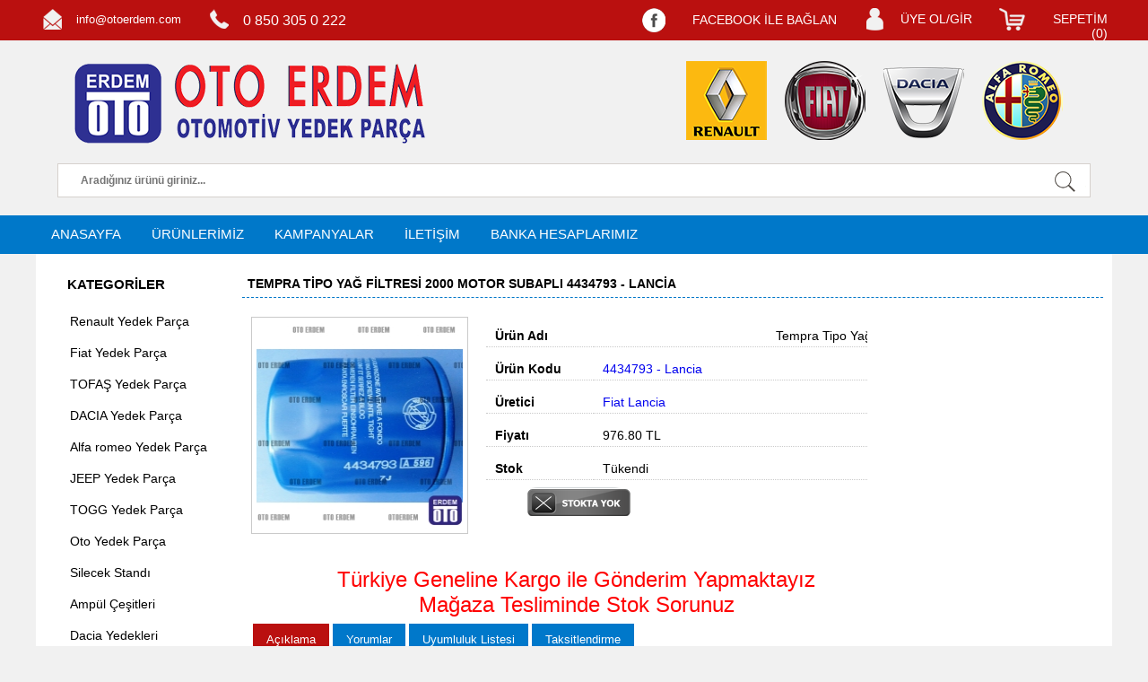

--- FILE ---
content_type: text/html; charset=utf-8
request_url: https://www.otoerdem.com/tempra-tipo-yag-filtresi-2000-motor-subapli-4434793-lancia-urun-1862.html
body_size: 19570
content:
<!DOCTYPE html>
<html xmlns:fb="http://www.facebook.com/2008/fbml" lang="tr" itemscope="itemscope" itemtype="http://schema.org/Product">
<head>
    <title>Tempra Tipo Yağ Filtresi 2000 Motor Subaplı 4434793 - Lancia  &raquo; Oto Erdem Renault Fiat Yedek Parça</title>
    <meta charset="UTF-8" />
	<meta name="viewport" content="width=device-width, initial-scale=1">
    <meta http-equiv="X-UA-Compatible" content="IE=edge"/>
	
		<meta name="description" content=" 	ORJİNAL 2000 MOTOR YAĞ FİLTRESİ  	ÜRÜN ORJİNALDİR  	TEMPRA 2000 MOTOR YAĞ FİLTRESİ  	TİPO 2000 MOTOR YAĞ FİLTRESİ  	TÜRKİYE GENELİNE KARGO İLE GÖNDERİM YAPMAKTAYIZ  	7 GÜN ÜRÜN İADE GARANTİSİ  	OEM NUMARALARI : 4434793 - 46805829 - 71736164  	ORJİNAL SUBAPLI YAĞ FİLTRESİ ">
			<meta name="keywords" content="Tempra Tipo Yağ Filtresi 2000 Motor Subaplı, 4434793 - LANCIA">
		<meta name="og:title" content="Tempra Tipo Yağ Filtresi 2000 Motor Subaplı 4434793 - Lancia">
	<meta name="og:site_name" content="otoerdem.com">
	<meta property="og:description" content=" 	ORJİNAL 2000 MOTOR YAĞ FİLTRESİ  	ÜRÜN ORJİNALDİR  	TEMPRA 2000 MOTOR YAĞ FİLTRESİ  	TİPO 2000 MOTOR YAĞ FİLTRESİ  	TÜRKİYE GENELİNE KARGO İLE GÖNDERİM YAPMAKTAYIZ  	7 GÜN ÜRÜN İADE GARANTİSİ  	OEM NUMARALARI : 4434793 - 46805829 - 71736164  	ORJİNAL SUBAPLI YAĞ FİLTRESİ " />
	<meta property="og:image" content="https://www.otoerdem.com/urunresim/tempra-tipo-yag-filtresi-2000-motor-subapli-1862-1-1.jpg" />
	<meta name="og:url" content="https://www.otoerdem.com/tempra-tipo-yag-filtresi-2000-motor-subapli-urun-1862.html">
	<meta name="og:type" content="product">
	<link rel="dns-prefetch" href="//googleads.g.doubleclick.net/" />
	<link rel="dns-prefetch" href="//www.googleadservices.com/" />
	<link rel="dns-prefetch" href="//www.google-analytics.com/" />
	<link rel="dns-prefetch" href="//fonts.googleapis.com/" />
	<link rel="dns-prefetch" href="//connect.facebook.net/" />
	<link rel="stylesheet" href="themes/yenimavi/css/style.css?v=05112019">
	<link rel="apple-touch-icon" sizes="57x57" href="/apple-icon-57x57.png">
	<link rel="apple-touch-icon" sizes="60x60" href="/apple-icon-60x60.png">
	<link rel="apple-touch-icon" sizes="72x72" href="/apple-icon-72x72.png">
	<link rel="apple-touch-icon" sizes="76x76" href="/apple-icon-76x76.png">
	<link rel="apple-touch-icon" sizes="114x114" href="/apple-icon-114x114.png">
	<link rel="apple-touch-icon" sizes="120x120" href="/apple-icon-120x120.png">
	<link rel="apple-touch-icon" sizes="144x144" href="/apple-icon-144x144.png">
	<link rel="apple-touch-icon" sizes="152x152" href="/apple-icon-152x152.png">
	<link rel="apple-touch-icon" sizes="180x180" href="/apple-icon-180x180.png">
	<link rel="icon" type="image/png" sizes="192x192"  href="/android-icon-192x192.png">
	<link rel="icon" type="image/png" sizes="32x32" href="/favicon-32x32.png">
	<link rel="icon" type="image/png" sizes="96x96" href="/favicon-96x96.png">
	<link rel="icon" type="image/png" sizes="16x16" href="/favicon-16x16.png">
	<link rel="manifest" href="/manifest.json">
	<meta name="msapplication-TileColor" content="#ffffff">
	<meta name="msapplication-TileImage" content="/ms-icon-144x144.png">
	<meta name="theme-color" content="#ffffff">

	<link rel="icon" href="/favicon.ico" type="image/x-icon">
 	<link href="https://fonts.googleapis.com/css?family=Rubik" rel="stylesheet">
	<meta name='yandex-verification' content='5db2a79cd3f1f9cb' />
	<meta property="fb:app_id" content="772549239786796" />
	<meta name="yandex-verification" content="6af923f0e3a9ae57" />
	<!--<script type="text/javascript">
	var _smartsupp = _smartsupp || {};
	_smartsupp.key = "3148226049665534ae189bb6a788b58d85e96a3c";
	window.smartsupp||(function(d) {
		var s,c,o=smartsupp=function(){ o._.push(arguments)};o._=[];
		s=d.getElementsByTagName('script')[0];c=d.createElement('script');
		c.type='text/javascript';c.charset='utf-8';c.async=true;
		c.src='//www.smartsuppchat.com/loader.js';s.parentNode.insertBefore(c,s);
	})(document);
	</script>-->
	<script src="themes/yenimavi/js/jquery-1.11.1.min.js"></script>
	<script src="themes/yenimavi/js/jquery-ui-1.10.4.custom.min.js"></script>
	<!--<script src="themes/yenimavi/js/jquery.lazyloadxt.js"></script>-->
	<script src="themes/yenimavi/js/jquery.jeditable.mini.js"></script>
	<script src="themes/yenimavi/js/jquery.fancybox-1.3.0.pack.js"></script>
	<script src="themes/yenimavi/js/jquery.marquee.min.js"></script>
	<script src="themes/yenimavi/js/jquery.payment.js?v=28092019"></script>
	<script src="themes/yenimavi/js/jquery.validate.min.js"></script>
    <script src="themes/yenimavi/js/config.js?v=22062020"></script>
	
    <script src="themes/yenimavi/js/jquery.corner.js"></script>
	<script src="themes/yenimavi/js/jquery.bxslider.min.js"></script>
	
	<script src="//cdnjs.cloudflare.com/ajax/libs/select2/4.0.0/js/select2.min.js"></script>
	<script src="./themes/mavi/js/uruntab.js"></script>
	
	
<script>
  (function(i,s,o,g,r,a,m){i['GoogleAnalyticsObject']=r;i[r]=i[r]||function(){
  (i[r].q=i[r].q||[]).push(arguments)},i[r].l=1*new Date();a=s.createElement(o),
  m=s.getElementsByTagName(o)[0];a.async=1;a.src=g;m.parentNode.insertBefore(a,m)
  })(window,document,'script','//www.google-analytics.com/analytics.js','ga');

  ga('create', 'UA-13007162-1', 'auto');

</script>
<!-- Google tag (gtag.js) -->
<script async src="https://www.googletagmanager.com/gtag/js?id=AW-17466722501"></script>
<script>
  window.dataLayer = window.dataLayer || [];
  function gtag(){dataLayer.push(arguments);}
  gtag('js', new Date());

  gtag('config', 'AW-17466722501');
</script>
<script>
  gtag('event', 'conversion', {
      'send_to': 'AW-17466722501/GebOCMSR9IQbEMWR5IhB',
      'value': 1,
      'currency': 'TRY'
  });
</script>
</head>

    
<body>
<div id="fb-root"></div>
<script>
window.fbAsyncInit = function() {
    FB.init({
        appId   : '772549239786796',
		version: 'v18.0',
        oauth   : true,
        status  : true, // check login status
        cookie  : true, // enable cookies to allow the server to access the session
        xfbml   : true // parse XFBML
    });

  };
(function(d, s, id) {
  var js, fjs = d.getElementsByTagName(s)[0];
  if (d.getElementById(id)) return;
  js = d.createElement(s); js.id = id;
  js.src = "https://connect.facebook.net/tr_TR/sdk.js#xfbml=1&version=v18.0&appId=772549239786796&autoLogAppEvents=1";
  fjs.parentNode.insertBefore(js, fjs);
}(document, 'script', 'facebook-jssdk'));</script>

<script>

function fb_login(){
    FB.login(function(response) {

        if (response.authResponse) {
            console.log('Welcome!  Fetching your information.... ');
            //console.log(response); // dump complete info
            access_token = response.authResponse.accessToken; //get access token
            user_id = response.authResponse.userID; //get FB UID
			
			window.location.href="index.php?modul=hesabim&islem=fkontrol&uid="+user_id+"&token="+access_token;
			
            FB.api('/me', function(response) {
                user_email = response.email; //get user email
				console.log(response);
            });
        } else {
            //user hit cancel button
            console.log('User cancelled login or did not fully authorize.');

        }
    }, {
        scope: 'email'
    });
}

</script>
	<!-- <div class="onlineYardim yardimKapali">
		<div id="yardimBaslik"><a class="yardimToggle"><img src="./themes/yenimavi/images/zarfsimge.png"> Online Destek</a></div>
		<div id="onlineYardimIcerik"></div>
	</div>
	<div id="kayanheader">
		Deneme Kayan Header
	</div> -->
	<div id="fullpage">
		<div id="header">
		<div id="headerup">
		<div class="ustortala">
		<div id="headerinfo" >
		 <div class="headerinfobg"></div>
		 <div class="headerinfotext">info@otoerdem.com</div>
		</div>
		<div id="headertelephone">
		  <div class="headertelephonebg"></div>
		   <div class="headertelephonetext"><span style="font-size:16px;">0 850 305 0 222</span></div>
		</div>
		
		
		
		
		
		
		
		
				
		
						<div class="hbutton" id="hsepetim">
						 <div class="sepetimbg"></div>
						 <div class="sepetimtext">
							<a href="/sepetim.html" title="Sepetim">SEPETİM (<span class="sepettekiSayisi">0</span>)</a>
							 <div class="oval sepetAlani" style="display:none;">
								<div class="sepetimGelsin">
								
								</div>
							
								<div class="tsEnALT">
									<div class="genelToplam">1,110.5 TL</div>
									<a href="satinal.html" class="sepetbutonu">SATIN AL</a>
									<div class="clear"></div>
								</div>
							</div>
						</div>
						</div>
							<div class="hbutton" id="hhizli">
				 <div class="hizlibg"></div>
		         <div class="hizlitext"><a href="/hesabim.html" title="Hızlı Üyelik">ÜYE OL/GİR</a></div>
				</div>
				<div class="hbutton" id="hfbaglan">
				  <div class="facebg"></div>
		          <div class="facetext"><a onclick="fb_login();" title="Facebook İle Bağlan">FACEBOOK İLE BAĞLAN</a></div>
				</div>
								
				<div class="clear"></div></div>
			</div>
			<div id="hwrapper">
			
				<div id="logo">
					<a href="/" title="Otoerdem Ana Sayfa"></a>
				</div>
				<div>
						<a href="renault-yedek-parca-k118.html" title="Renault Yedek Parça" id="headerRenault"></a>
						<a href="fiat-yedek-parca-k119.html" title="Fiat Yedek Parça"  id="headerFiat"></a>
						<a href="dacia-yedek-parca-k483.html" title="Dacia Yedek Parça" id="headerDacia"></a>
						<a href="alfa-romeo-yedek-parca-k115.html" title="Alfaromeo Yedek Parça"  id="headerAlfa"></a>

				</div>
				<!--<div id="headerno"> </div>-->
				<div class="clear"></div>
				<div id="hara">
				<form action="urunara.html" method="GET">
				<!---->
					<input type="text" name="q" placeholder="Aradığınız ürünü giriniz..." />
					<input type="submit" value="" />
				</form>
				</div>
				
			</div>
		</div><!--!header-->
		<div id="hserit">
			<div id="hswrapper">

				<div id="headermenu">
                   <ul>
                       <li><a href="/" title="Ana Sayfa">ANASAYFA</a></li>
                       <li> <a href="/urunler.html">ÜRÜNLERİMİZ</a></li>
                       <li><a href="/kampanyalar.html">KAMPANYALAR</a></li>
                       <li><a href="/iletisim-bilgilerimiz-sayfasi-12.html">İLETİŞİM</a> </li>
                       <li><a href="/bankalar.html">BANKA HESAPLARIMIZ</a> </li>
					  
                   </ul>
                </div>
				
			<!-- <div style="float:right; margin-top:9px;"><script type="text/javascript" src="https://apis.google.com/js/plusone.js"></script><g:plusone></g:plusone></div> -->
			<!--<div style="float:right; margin-top:11px;" ><iframe frameborder="0" scrolling="no" allowtransparency="true" style="border: medium none; overflow: hidden; width: 100px; height: 22px;" src="//www.facebook.com/plugins/like.php?href=https://www.otoerdem.com/&amp;layout=button_count&amp;show_faces=false&amp;width=100"></iframe></div>	-->
			</div>
			
		</div><!--!hserit
		<div id="slayt"><img src="./themes/yenimavi/images/slayt.jpg" height="518px"></div>-->
				<div id="pagebody">
		<div id="solblok"><div class="blok">
	<div class="blokheader">KATEGORİLER</div>
	<div class="blokpage">
		<div id="menu">
		<ul class="menuAnaUl">
			<li data-id="118"><a href="renault-yedek-parca-k118.html" title="Renault Yedek Parça">Renault Yedek Parça</a></li><ul class="menuAltUl oval" data-ustId="118"><li data-id="576"><a href="captur-yedek-parca-k576.html" title="Captur Yedek Parça"> + Captur Yedek Parça</a></li><ul class="menu2AltUl" data-ustId="576"><li><a href="2013-2016-k577.html" title="2013-2016"> 2013-2016</a></li><ul class="menuEnAltUl" data-ustId="577"><li><a href="900-cc-k578.html" title="900 cc"><img src="/uploaded/kategoriler/thumbs/900_cc6e2.jpg" width="16" height="16"/> 900 cc</a></li><li><a href="1200-cc-16-valf-k579.html" title="1200 cc 16 Valf"><img src="/uploaded/kategoriler/thumbs/1200_cc_16_valfed4.jpg" width="16" height="16"/> 1200 cc 16 Valf</a></li><li><a href="15-dci-k580.html" title="1.5 dCi"><img src="/uploaded/kategoriler/thumbs/15-dci425.jpg" width="16" height="16"/> 1.5 dCi</a></li></ul><li><a href="2017-2019-k706.html" title="2017 - 2019"> 2017 - 2019</a></li><ul class="menuEnAltUl" data-ustId="706"><li><a href="1200-cc-16-valf-k707.html" title="1200 cc 16 Valf"><img src="/uploaded/kategoriler/thumbs/1200-cc-16-valff77.jpg" width="16" height="16"/> 1200 cc 16 Valf</a></li><li><a href="15-dci-k708.html" title="1.5 dCi"><img src="/uploaded/kategoriler/thumbs/15-dci3e2.jpg" width="16" height="16"/> 1.5 dCi</a></li></ul></ul><li data-id="266"><a href="clio-yedek-parca-k266.html" title="Clio yedek parça"> + Clio yedek parça</a></li><ul class="menu2AltUl" data-ustId="266"><li><a href="clio-1-1996-1999-k313.html" title="Clio-1 1996-1999"> Clio-1 1996-1999</a></li><ul class="menuEnAltUl" data-ustId="313"><li><a href="14-ie-k316.html" title="1,4 İE"><img src="/uploaded/kategoriler/thumbs/14_ie318.jpg" width="16" height="16"/> 1,4 İE</a></li><li><a href="14-16v-k317.html" title="1,4 16v"><img src="/uploaded/kategoriler/thumbs/14_16v0cc.jpg" width="16" height="16"/> 1,4 16v</a></li><li><a href="18-rsi-k318.html" title="1,8 RSI"><img src="/uploaded/kategoriler/thumbs/18_rsi3d8.jpg" width="16" height="16"/> 1,8 RSI</a></li></ul><li><a href="clio-2-1999-2003-k314.html" title="Clio-2 1999-2003"> Clio-2 1999-2003</a></li><ul class="menuEnAltUl" data-ustId="314"><li><a href="14-ie-k319.html" title="1,4 İE"><img src="/uploaded/kategoriler/thumbs/14_ie318_1.jpg" width="16" height="16"/> 1,4 İE</a></li><li><a href="14-16v-k320.html" title="1,4 16v"><img src="/uploaded/kategoriler/thumbs/14_16vf9c.jpg" width="16" height="16"/> 1,4 16v</a></li><li><a href="16-ie-k321.html" title="1,6 İE"><img src="/uploaded/kategoriler/thumbs/16_iefe0.jpg" width="16" height="16"/> 1,6 İE</a></li><li><a href="16-16v-k322.html" title="1,6 16v"><img src="/uploaded/kategoriler/thumbs/16_16vd00.jpg" width="16" height="16"/> 1,6 16v</a></li></ul><li><a href="clio-2-2003-2008-k315.html" title="Clio-2 2003-2008"> Clio-2 2003-2008</a></li><ul class="menuEnAltUl" data-ustId="315"><li><a href="12-16v-k323.html" title="1,2 16v"><img src="/uploaded/kategoriler/thumbs/12_16vead.jpg" width="16" height="16"/> 1,2 16v</a></li><li><a href="14-ie-k324.html" title="1,4 İE"><img src="/uploaded/kategoriler/thumbs/14_ief9c.jpg" width="16" height="16"/> 1,4 İE</a></li><li><a href="14-16v-k325.html" title="1,4 16v"><img src="/uploaded/kategoriler/thumbs/14_16vfe0.jpg" width="16" height="16"/> 1,4 16v</a></li><li><a href="15-dci-k326.html" title="1.5 dCi"><img src="/images/category.png" width="16" height="16"/> 1.5 dCi</a></li><li><a href="16-16v-k327.html" title="1,6 16v"><img src="/uploaded/kategoriler/thumbs/16_16v969.jpg" width="16" height="16"/> 1,6 16v</a></li></ul><li><a href="clio-3-2006-2009-k655.html" title="Clio-3 2006-2009"> Clio-3 2006-2009</a></li><ul class="menuEnAltUl" data-ustId="655"><li><a href="12-16v-d4f-motor-k656.html" title="1.2 16V D4F Motor"><img src="/uploaded/kategoriler/thumbs/12-16v-d4f-motor22b.jpg" width="16" height="16"/> 1.2 16V D4F Motor</a></li><li><a href="15-dci-k9k-motor-k657.html" title="1.5 dCi K9K Motor"><img src="/uploaded/kategoriler/thumbs/15-dci-k9k-motor360.jpg" width="16" height="16"/> 1.5 dCi K9K Motor</a></li><li><a href="16-16v-motor-k658.html" title="1.6 16V Motor"><img src="/uploaded/kategoriler/thumbs/16-16v-motorbbb.jpg" width="16" height="16"/> 1.6 16V Motor</a></li></ul><li><a href="clio-3-2009-2012-k659.html" title="Clio-3 2009-2012"> Clio-3 2009-2012</a></li><ul class="menuEnAltUl" data-ustId="659"><li><a href="12-16v-d4f-motor-k660.html" title="1.2 16V D4F Motor"><img src="/uploaded/kategoriler/thumbs/12-16v-d4f-motor752.jpg" width="16" height="16"/> 1.2 16V D4F Motor</a></li><li><a href="14-16v-motor-k4j-k662.html" title="1.4 16V Motor K4J"><img src="/uploaded/kategoriler/thumbs/14-16v-motor-k4ja04.jpg" width="16" height="16"/> 1.4 16V Motor K4J</a></li><li><a href="15-dci-k9k-motor-k661.html" title="1.5 dCi K9K Motor"><img src="/uploaded/kategoriler/thumbs/15-dci-k9k-motor9bd.jpg" width="16" height="16"/> 1.5 dCi K9K Motor</a></li><li><a href="16-16v-motor-k4m-k663.html" title="1.6 16V Motor K4M"><img src="/uploaded/kategoriler/thumbs/16-16v-motor-k4m22a.jpg" width="16" height="16"/> 1.6 16V Motor K4M</a></li></ul><li><a href="symbol-2002-2008-k522.html" title="Symbol 2002-2008"> Symbol 2002-2008</a></li><ul class="menuEnAltUl" data-ustId="522"><li><a href="12-16-valf-k523.html" title="1.2 16 Valf"><img src="/uploaded/kategoriler/thumbs/12_16_valf931.jpg" width="16" height="16"/> 1.2 16 Valf</a></li><li><a href="14-8-valf-k524.html" title="1.4 8 Valf"><img src="/uploaded/kategoriler/thumbs/14_8_valfe4d.jpg" width="16" height="16"/> 1.4 8 Valf</a></li><li><a href="15-dci-k9k-k525.html" title="1.5 dCi K9K"><img src="/images/category.png" width="16" height="16"/> 1.5 dCi K9K</a></li></ul><li><a href="clio-4-2012-%3E%3E-k534.html" title="Clio-4 2012 &gt;&gt;"> Clio-4 2012 &gt;&gt;</a></li><ul class="menuEnAltUl" data-ustId="534"><li><a href="900-cc-turbo-benzinli-90-bg-k535.html" title="900 cc Turbo Benzinli 90 Bg"><img src="/uploaded/kategoriler/thumbs/900_cc_turbo_benzinli_90_bg221.jpg" width="16" height="16"/> 900 cc Turbo Benzinli 90 Bg</a></li><li><a href="1200-cc-16-valf-d4f-k536.html" title="1200 cc 16 Valf D4F"><img src="/uploaded/kategoriler/thumbs/1200_cc_16_valf_d4f74f.jpg" width="16" height="16"/> 1200 cc 16 Valf D4F</a></li><li><a href="1500-cc-dci-75-bg-k537.html" title="1500 cc dCi 75 Bg"><img src="/uploaded/kategoriler/thumbs/1500-cc-dci-75-bgec0.jpg" width="16" height="16"/> 1500 cc dCi 75 Bg</a></li><li><a href="1500-cc-dci-90-bg-k538.html" title="1500 cc dCi 90 Bg"><img src="/uploaded/kategoriler/thumbs/1500-cc-dci-90-bg192.jpg" width="16" height="16"/> 1500 cc dCi 90 Bg</a></li></ul><li><a href="clio-5-yedek-parca-k747.html" title="Clio 5 Yedek Parça"> Clio 5 Yedek Parça</a></li><ul class="menuEnAltUl" data-ustId="747"><li><a href="icon-2020-%3E%3E-k756.html" title="Icon 2020 &gt;&gt;"><img src="/uploaded/kategoriler/thumbs/icon-2020-3E3E7aa.jpg" width="16" height="16"/> Icon 2020 &gt;&gt;</a></li><li><a href="touch-2020-%3E%3E-k752.html" title="Touch 2020 &gt;&gt;"><img src="/uploaded/kategoriler/thumbs/touch-2020-3E3Ed72.jpg" width="16" height="16"/> Touch 2020 &gt;&gt;</a></li><li><a href="joy-2020-%3E%3E-k748.html" title="Joy 2020 &gt;&gt;"><img src="/uploaded/kategoriler/thumbs/joy-2020-3E3E220.jpg" width="16" height="16"/> Joy 2020 &gt;&gt;</a></li></ul></ul><li data-id="267"><a href="espace-yedek-parca-k267.html" title="Espace Yedek Parça"> + Espace Yedek Parça</a></li><li data-id="269"><a href="express-yedek-parca-k269.html" title="Express Yedek Parça"> + Express Yedek Parça</a></li><ul class="menu2AltUl" data-ustId="269"><li><a href="1994-2000-k328.html" title="1994-2000"> 1994-2000</a></li><ul class="menuEnAltUl" data-ustId="328"><li><a href="14-ie-k329.html" title="1,4 İe"><img src="/uploaded/kategoriler/thumbs/14_ieed8.jpg" width="16" height="16"/> 1,4 İe</a></li><li><a href="19-dizel-k330.html" title="1,9 Dizel"><img src="/uploaded/kategoriler/thumbs/19_dizelc9e.jpg" width="16" height="16"/> 1,9 Dizel</a></li></ul><li><a href="yeni-express-2021-%3E%3E-k798.html" title="Yeni Express 2021 &gt;&gt;"> Yeni Express 2021 &gt;&gt;</a></li><ul class="menuEnAltUl" data-ustId="798"><li><a href="express-combi-xjk-k800.html" title="Express Combi XJK"><img src="/uploaded/kategoriler/thumbs/express-combi-xjk51e.jpg" width="16" height="16"/> Express Combi XJK</a></li><li><a href="express-van-xjk-k799.html" title="Express Van XJK"><img src="/uploaded/kategoriler/thumbs/express-van-xjkbcf.jpg" width="16" height="16"/> Express Van XJK</a></li></ul></ul><li data-id="268"><a href="fluence-yedek-parca-k268.html" title="Fluence Yedek Parça"> + Fluence Yedek Parça</a></li><ul class="menu2AltUl" data-ustId="268"><li><a href="2010-2013-k391.html" title="2010 - 2013"> 2010 - 2013</a></li><ul class="menuEnAltUl" data-ustId="391"><li><a href="15-dci-k392.html" title="1.5 dCi"><img src="/uploaded/kategoriler/thumbs/15-dcib78.jpg" width="16" height="16"/> 1.5 dCi</a></li><li><a href="16-16v-k393.html" title="1,6 16v"><img src="/uploaded/kategoriler/thumbs/16_16v3c1.jpg" width="16" height="16"/> 1,6 16v</a></li><li><a href="16-dci-k713.html" title="1.6 dCi"><img src="/uploaded/kategoriler/thumbs/16-dci6d3.jpg" width="16" height="16"/> 1.6 dCi</a></li></ul><li><a href="2013-2017-k709.html" title="2013 - 2017"> 2013 - 2017</a></li><ul class="menuEnAltUl" data-ustId="709"><li><a href="15-dci-k710.html" title="1.5 dCi"><img src="/uploaded/kategoriler/thumbs/15-dci0fe.jpg" width="16" height="16"/> 1.5 dCi</a></li><li><a href="16-16v-k711.html" title="1.6 16v"><img src="/uploaded/kategoriler/thumbs/16-16v2fc.jpg" width="16" height="16"/> 1.6 16v</a></li><li><a href="16-dci-k712.html" title="1.6 dCi"><img src="/uploaded/kategoriler/thumbs/16-dci352.jpg" width="16" height="16"/> 1.6 dCi</a></li></ul></ul><li data-id="270"><a href="kangoo-yedek-parca-k270.html" title="Kangoo Yedek Parça"> + Kangoo Yedek Parça</a></li><ul class="menu2AltUl" data-ustId="270"><li><a href="1998-2003-k331.html" title="1998-2003"> 1998-2003</a></li><ul class="menuEnAltUl" data-ustId="331"><li><a href="14-ie-k334.html" title="1,4 İE"><img src="/uploaded/kategoriler/thumbs/14_iee4d.jpg" width="16" height="16"/> 1,4 İE</a></li><li><a href="19-dizel-k335.html" title="1,9 Dizel"><img src="/uploaded/kategoriler/thumbs/19_dizel7c9.jpg" width="16" height="16"/> 1,9 Dizel</a></li></ul><li><a href="2003-2012-k332.html" title="2003-2012"> 2003-2012</a></li><ul class="menuEnAltUl" data-ustId="332"><li><a href="14-ie-k336.html" title="1,4 İE"><img src="/uploaded/kategoriler/thumbs/14_ie3e9.jpg" width="16" height="16"/> 1,4 İE</a></li><li><a href="15-dci-k337.html" title="1.5 dCi"><img src="/uploaded/kategoriler/thumbs/15-dci447.jpg" width="16" height="16"/> 1.5 dCi</a></li></ul><li><a href="yeni-kangoo-2009-%3E-k333.html" title="Yeni Kangoo 2009-&gt;"> Yeni Kangoo 2009-&gt;</a></li><ul class="menuEnAltUl" data-ustId="333"><li><a href="15-dci-k338.html" title="1.5 dCi"><img src="/uploaded/kategoriler/thumbs/15-dciaed.jpg" width="16" height="16"/> 1.5 dCi</a></li></ul></ul><li data-id="605"><a href="kadjar-yedek-parca-k605.html" title="Kadjar Yedek Parça"> + Kadjar Yedek Parça</a></li><ul class="menu2AltUl" data-ustId="605"><li><a href="2015-%3E%3E-k606.html" title="2015 &gt;&gt;"> 2015 &gt;&gt;</a></li><ul class="menuEnAltUl" data-ustId="606"><li><a href="12-tce-130-hp-k651.html" title="1.2 TCE 130 HP"><img src="/uploaded/kategoriler/thumbs/12-tce-130-bg55f.jpg" width="16" height="16"/> 1.2 TCE 130 HP</a></li><li><a href="15-dci-110-hp-k652.html" title="1.5 dCi 110 HP"><img src="/uploaded/kategoriler/thumbs/15-dci-110-hp5ff.jpg" width="16" height="16"/> 1.5 dCi 110 HP</a></li><li><a href="16-dci-130-hp-k653.html" title="1.6 dCi 130 HP"><img src="/uploaded/kategoriler/thumbs/16-dci-130-hpe34.jpg" width="16" height="16"/> 1.6 dCi 130 HP</a></li></ul></ul><li data-id="693"><a href="koleos-yedek-parca-k693.html" title="Koleos Yedek Parça"> + Koleos Yedek Parça</a></li><ul class="menu2AltUl" data-ustId="693"><li><a href="2009-2011-k696.html" title="2009-2011"> 2009-2011</a></li><ul class="menuEnAltUl" data-ustId="696"><li><a href="20-dci-k697.html" title="2.0 Dci"><img src="/uploaded/kategoriler/thumbs/20-dci2f7.jpg" width="16" height="16"/> 2.0 Dci</a></li></ul><li><a href="2012-2016-k694.html" title="2012 - 2016"> 2012 - 2016</a></li><ul class="menuEnAltUl" data-ustId="694"><li><a href="20-dci-k695.html" title="2.0 Dci"><img src="/uploaded/kategoriler/thumbs/20-dcia0e.jpg" width="16" height="16"/> 2.0 Dci</a></li></ul><li><a href="2017-%3E%3E-k698.html" title="2017 &gt;&gt;"> 2017 &gt;&gt;</a></li><ul class="menuEnAltUl" data-ustId="698"><li><a href="16-dci-k699.html" title="1.6 Dci"><img src="/uploaded/kategoriler/thumbs/16-dcibe2.jpg" width="16" height="16"/> 1.6 Dci</a></li></ul></ul><li data-id="271"><a href="laguna-yedek-parca-k271.html" title="Laguna Yedek Parça"> + Laguna Yedek Parça</a></li><ul class="menu2AltUl" data-ustId="271"><li><a href="1995-1998-k339.html" title="1995-1998"> 1995-1998</a></li><ul class="menuEnAltUl" data-ustId="339"><li><a href="16-ie-k343.html" title="1,6 İe"><img src="/uploaded/kategoriler/thumbs/16_iefb4.jpg" width="16" height="16"/> 1,6 İe</a></li><li><a href="16-16v-k344.html" title="1,6 16v"><img src="/uploaded/kategoriler/thumbs/16_16v4b1.jpg" width="16" height="16"/> 1,6 16v</a></li><li><a href="18-k345.html" title="1,8"><img src="/uploaded/kategoriler/thumbs/18137.jpg" width="16" height="16"/> 1,8</a></li><li><a href="19-tdi-k346.html" title="1,9 Tdi"><img src="/uploaded/kategoriler/thumbs/19_tdia41.jpg" width="16" height="16"/> 1,9 Tdi</a></li><li><a href="20-8v-k352.html" title="2,0 8v"><img src="/uploaded/kategoriler/thumbs/20_8v41d.jpg" width="16" height="16"/> 2,0 8v</a></li><li><a href="20-16v-k353.html" title="2,0 16v"><img src="/uploaded/kategoriler/thumbs/20_16va2e.jpg" width="16" height="16"/> 2,0 16v</a></li></ul><li><a href="1999-2002-k340.html" title="1999-2002"> 1999-2002</a></li><ul class="menuEnAltUl" data-ustId="340"><li><a href="16-16v-k347.html" title="1,6 16v"><img src="/uploaded/kategoriler/thumbs/16_16v277.jpg" width="16" height="16"/> 1,6 16v</a></li><li><a href="18-k348.html" title="1,8"><img src="/images/category.png" width="16" height="16"/> 1,8</a></li><li><a href="19-tdi-k349.html" title="1,9 Tdi"><img src="/images/category.png" width="16" height="16"/> 1,9 Tdi</a></li><li><a href="20-8v-k350.html" title="2,0 8v"><img src="/uploaded/kategoriler/thumbs/20_8v876.jpg" width="16" height="16"/> 2,0 8v</a></li><li><a href="20-16v-k351.html" title="2,0 16v"><img src="/uploaded/kategoriler/thumbs/20_16v940.jpg" width="16" height="16"/> 2,0 16v</a></li></ul><li><a href="2003-2007-laguna-2-k341.html" title="2003-2007 Laguna 2"> 2003-2007 Laguna 2</a></li><ul class="menuEnAltUl" data-ustId="341"><li><a href="16-16v-k354.html" title="1,6 16v"><img src="/uploaded/kategoriler/thumbs/16_16vfb4.jpg" width="16" height="16"/> 1,6 16v</a></li><li><a href="19-dci-k355.html" title="1.9 dCi"><img src="/uploaded/kategoriler/thumbs/19-dci403.jpg" width="16" height="16"/> 1.9 dCi</a></li><li><a href="20-16v-k356.html" title="2,0 16v"><img src="/uploaded/kategoriler/thumbs/20_16v2d5.jpg" width="16" height="16"/> 2,0 16v</a></li><li><a href="20-dci-k357.html" title="2.0 dCi"><img src="/uploaded/kategoriler/thumbs/20-dcie48.jpg" width="16" height="16"/> 2.0 dCi</a></li></ul><li><a href="laguna-3-2008-%3E-k342.html" title="Laguna 3 2008--&gt;"> Laguna 3 2008--&gt;</a></li><ul class="menuEnAltUl" data-ustId="342"><li><a href="15-dci-k358.html" title="1.5 dCi"><img src="/uploaded/kategoriler/thumbs/15-dci1ac.jpg" width="16" height="16"/> 1.5 dCi</a></li><li><a href="16-16v-k359.html" title="1,6 16v"><img src="/uploaded/kategoriler/thumbs/16_16ve3a.jpg" width="16" height="16"/> 1,6 16v</a></li><li><a href="19-dci-k360.html" title="1.9 dCi"><img src="/uploaded/kategoriler/thumbs/19-dci3fe.jpg" width="16" height="16"/> 1.9 dCi</a></li><li><a href="20-dci-k361.html" title="2.0 dCi"><img src="/uploaded/kategoriler/thumbs/20-dci2b2.jpg" width="16" height="16"/> 2.0 dCi</a></li><li><a href="20-16-valf-m4r-k797.html" title="2.0 16 Valf M4R"><img src="/uploaded/kategoriler/thumbs/20-16-valf-m4r061.jpg" width="16" height="16"/> 2.0 16 Valf M4R</a></li></ul></ul><li data-id="601"><a href="latitude-yedek-parca-k601.html" title="Latitude Yedek Parça"> + Latitude Yedek Parça</a></li><ul class="menu2AltUl" data-ustId="601"><li><a href="2011-%3E%3E-k602.html" title="2011 &gt;&gt;"> 2011 &gt;&gt;</a></li><ul class="menuEnAltUl" data-ustId="602"><li><a href="15-dci-motor-k603.html" title="1.5 dCi Motor"><img src="/uploaded/kategoriler/thumbs/15-dci-motor4ec.jpg" width="16" height="16"/> 1.5 dCi Motor</a></li><li><a href="20-dci-motor-k604.html" title="2.0 dCi Motor"><img src="/uploaded/kategoriler/thumbs/20-dci-motora06.jpg" width="16" height="16"/> 2.0 dCi Motor</a></li></ul></ul><li data-id="273"><a href="megane-yedek-parca-k273.html" title="Megane Yedek Parça"> + Megane Yedek Parça</a></li><ul class="menu2AltUl" data-ustId="273"><li><a href="megane-1-1996-1998-k362.html" title="Megane-1 1996-1998"> Megane-1 1996-1998</a></li><ul class="menuEnAltUl" data-ustId="362"><li><a href="16-8v-k366.html" title="1,6 8v"><img src="/uploaded/kategoriler/thumbs/16_8ve31.jpg" width="16" height="16"/> 1,6 8v</a></li><li><a href="20-8v-k367.html" title="2,0 8v"><img src="/uploaded/kategoriler/thumbs/20_8v738.jpg" width="16" height="16"/> 2,0 8v</a></li></ul><li><a href="megane-1-1999-2002-k363.html" title="Megane-1 1999-2002"> Megane-1 1999-2002</a></li><ul class="menuEnAltUl" data-ustId="363"><li><a href="14-16v-k368.html" title="1,4 16v"><img src="/uploaded/kategoriler/thumbs/14_16ve31.jpg" width="16" height="16"/> 1,4 16v</a></li><li><a href="16-8v-k369.html" title="1,6 8v"><img src="/uploaded/kategoriler/thumbs/16_8va69.jpg" width="16" height="16"/> 1,6 8v</a></li><li><a href="16-16v-k370.html" title="1,6 16v"><img src="/uploaded/kategoriler/thumbs/16_16vf2f.jpg" width="16" height="16"/> 1,6 16v</a></li><li><a href="19-tdi-k371.html" title="1,9 Tdi"><img src="/uploaded/kategoriler/thumbs/19_tdi6b1.jpg" width="16" height="16"/> 1,9 Tdi</a></li><li><a href="20-8v-k372.html" title="2,0 8v"><img src="/uploaded/kategoriler/thumbs/20_8v3fa.jpg" width="16" height="16"/> 2,0 8v</a></li><li><a href="20-16v-k373.html" title="2,0 16v"><img src="/uploaded/kategoriler/thumbs/20_16v940_1.jpg" width="16" height="16"/> 2,0 16v</a></li></ul><li><a href="megane-2-2003-2008-k364.html" title="Megane-2 2003-2008"> Megane-2 2003-2008</a></li><ul class="menuEnAltUl" data-ustId="364"><li><a href="14-16v-k374.html" title="1,4 16v"><img src="/uploaded/kategoriler/thumbs/14_16v82d.jpg" width="16" height="16"/> 1,4 16v</a></li><li><a href="15-dci-k376.html" title="1.5 dCi"><img src="/uploaded/kategoriler/thumbs/15_dcia69.jpg" width="16" height="16"/> 1.5 dCi</a></li><li><a href="16-16v-k4m-k375.html" title="1.6 16V K4M"><img src="/uploaded/kategoriler/thumbs/16_16vf2f_1.jpg" width="16" height="16"/> 1.6 16V K4M</a></li><li><a href="19-dci-k377.html" title="1.9 dCi"><img src="/uploaded/kategoriler/thumbs/19_dci6b1.jpg" width="16" height="16"/> 1.9 dCi</a></li><li><a href="20-16v-k378.html" title="2,0 16v"><img src="/uploaded/kategoriler/thumbs/20_16v3fa.jpg" width="16" height="16"/> 2,0 16v</a></li></ul><li><a href="megane-2-2008-2010-k365.html" title="Megane-2 2008-2010 "> Megane-2 2008-2010 </a></li><ul class="menuEnAltUl" data-ustId="365"><li><a href="14-16v-k379.html" title="1,4 16v"><img src="/uploaded/kategoriler/thumbs/14_16v584.jpg" width="16" height="16"/> 1,4 16v</a></li><li><a href="15-dci-k380.html" title="1.5 dCi"><img src="/images/category.png" width="16" height="16"/> 1.5 dCi</a></li><li><a href="16-16v-k381.html" title="1,6 16v"><img src="/uploaded/kategoriler/thumbs/16_16v878.jpg" width="16" height="16"/> 1,6 16v</a></li><li><a href="19-dci-k382.html" title="1.9 dCi"><img src="/images/category.png" width="16" height="16"/> 1.9 dCi</a></li></ul><li><a href="megane-3-2009-2013-k726.html" title="Megane-3 2009-2013"> Megane-3 2009-2013</a></li><ul class="menuEnAltUl" data-ustId="726"><li><a href="14-tce-k732.html" title="1.4 TCe"><img src="/uploaded/kategoriler/thumbs/14-tce385.jpg" width="16" height="16"/> 1.4 TCe</a></li><li><a href="15-dci-k733.html" title="1.5 dCi"><img src="/uploaded/kategoriler/thumbs/15-dcia08.jpg" width="16" height="16"/> 1.5 dCi</a></li><li><a href="16-16v-benzinli-k734.html" title="1.6 16v Benzinli"><img src="/uploaded/kategoriler/thumbs/16-16v-benzinli58c.jpg" width="16" height="16"/> 1.6 16v Benzinli</a></li><li><a href="20-16v-k735.html" title="2.0 16v"><img src="/uploaded/kategoriler/thumbs/20-16vcfd.jpg" width="16" height="16"/> 2.0 16v</a></li><li><a href="16-dci-k727.html" title="1.6 dCi"><img src="/uploaded/kategoriler/thumbs/16-dci7d1.jpg" width="16" height="16"/> 1.6 dCi</a></li><li><a href="20-dci-k738.html" title="2.0 dCi"><img src="/uploaded/kategoriler/thumbs/20-dci3b6.jpg" width="16" height="16"/> 2.0 dCi</a></li></ul><li><a href="megane-3-2014-2015-k731.html" title="Megane 3 2014-2015"> Megane 3 2014-2015</a></li><ul class="menuEnAltUl" data-ustId="731"><li><a href="15-dci-k736.html" title="1.5 dCi"><img src="/uploaded/kategoriler/thumbs/15-dci60e.jpg" width="16" height="16"/> 1.5 dCi</a></li><li><a href="16-16v-benzinli-k737.html" title="1.6 16v Benzinli"><img src="/uploaded/kategoriler/thumbs/16-16v-benzinlicd3.jpg" width="16" height="16"/> 1.6 16v Benzinli</a></li><li><a href="20-dci-k739.html" title="2.0 dCi"><img src="/uploaded/kategoriler/thumbs/20-dcib98.jpg" width="16" height="16"/> 2.0 dCi</a></li></ul><li><a href="megane-iv-2016-%3E%3E-k669.html" title="Megane IV 2016 &gt;&gt;"> Megane IV 2016 &gt;&gt;</a></li><ul class="menuEnAltUl" data-ustId="669"><li><a href="10-tce-k791.html" title="1.0 TCe"><img src="/uploaded/kategoriler/thumbs/10-tcea53.jpg" width="16" height="16"/> 1.0 TCe</a></li><li><a href="13-tce-140hp-k803.html" title="1.3 TCe 140Hp"><img src="/uploaded/kategoriler/thumbs/13-tce-140hp891.jpg" width="16" height="16"/> 1.3 TCe 140Hp</a></li><li><a href="12-tce-130hp-k670.html" title="1.2 TCe 130Hp"><img src="/uploaded/kategoriler/thumbs/12-tce-130hpc12.jpg" width="16" height="16"/> 1.2 TCe 130Hp</a></li><li><a href="15-dci-90hp-k671.html" title="1.5 dCi 90Hp"><img src="/uploaded/kategoriler/thumbs/15-dci-90hp6ae.jpg" width="16" height="16"/> 1.5 dCi 90Hp</a></li><li><a href="15-dci-110hp-k672.html" title="1.5 dCi 110Hp"><img src="/uploaded/kategoriler/thumbs/15-dci-110hp685.jpg" width="16" height="16"/> 1.5 dCi 110Hp</a></li><li><a href="16-16-valf-115hp-k673.html" title="1.6 16 Valf 115Hp"><img src="/uploaded/kategoriler/thumbs/16-16-valf-115hp3a5.jpg" width="16" height="16"/> 1.6 16 Valf 115Hp</a></li><li><a href="16-dci-130hp-k674.html" title="1.6 dCi 130Hp"><img src="/uploaded/kategoriler/thumbs/16-dci-130hpbdf.jpg" width="16" height="16"/> 1.6 dCi 130Hp</a></li></ul></ul><li data-id="272"><a href="master-yedek-parca-k272.html" title="Master Yedek Parça"> + Master Yedek Parça</a></li><li data-id="280"><a href="modus-yedek-parca-k280.html" title="Modus Yedek Parça"> + Modus Yedek Parça</a></li><ul class="menu2AltUl" data-ustId="280"><li><a href="2005-2008-k383.html" title="2005-2008"> 2005-2008</a></li><ul class="menuEnAltUl" data-ustId="383"><li><a href="12-16-valf-k520.html" title="1.2 16 Valf"><img src="/uploaded/kategoriler/thumbs/12_16_valf4d4.jpg" width="16" height="16"/> 1.2 16 Valf</a></li><li><a href="14-16v-k385.html" title="1,4 16v"><img src="/uploaded/kategoriler/thumbs/14_16vb91.jpg" width="16" height="16"/> 1,4 16v</a></li><li><a href="15-dci-k386.html" title="1.5 dCi"><img src="/images/category.png" width="16" height="16"/> 1.5 dCi</a></li><li><a href="16-16v-k387.html" title="1,6 16v"><img src="/uploaded/kategoriler/thumbs/16_16v878_1.jpg" width="16" height="16"/> 1,6 16v</a></li></ul><li><a href="2009-%3E-k384.html" title="2009--&gt;"> 2009--&gt;</a></li><ul class="menuEnAltUl" data-ustId="384"><li><a href="12-16-valf-k521.html" title="1.2 16 Valf"><img src="/uploaded/kategoriler/thumbs/12_16_valf4d4_1.jpg" width="16" height="16"/> 1.2 16 Valf</a></li><li><a href="14-16v-k388.html" title="1,4 16v"><img src="/uploaded/kategoriler/thumbs/14_16v804.jpg" width="16" height="16"/> 1,4 16v</a></li><li><a href="15-dci-k389.html" title="1.5 dCi"><img src="/images/category.png" width="16" height="16"/> 1.5 dCi</a></li><li><a href="16-16v-k390.html" title="1,6 16v"><img src="/uploaded/kategoriler/thumbs/16_16v80b.jpg" width="16" height="16"/> 1,6 16v</a></li></ul></ul><li data-id="275"><a href="safrane-yedek-parca-k275.html" title="Safrane Yedek Parça"> + Safrane Yedek Parça</a></li><li data-id="276"><a href="scenic-yedek-parca-k276.html" title="Scenic Yedek Parça"> + Scenic Yedek Parça</a></li><ul class="menu2AltUl" data-ustId="276"><li><a href="1997-1999-scenic-1-k394.html" title="1997-1999 Scenic 1"> 1997-1999 Scenic 1</a></li><ul class="menuEnAltUl" data-ustId="394"><li><a href="16-8v-k398.html" title="1,6 8v"><img src="/uploaded/kategoriler/thumbs/16_8vc13.jpg" width="16" height="16"/> 1,6 8v</a></li><li><a href="16-16v-k399.html" title="1,6 16v"><img src="/uploaded/kategoriler/thumbs/16_16va1a.jpg" width="16" height="16"/> 1,6 16v</a></li><li><a href="20-8v-k400.html" title="2,0 8v"><img src="/uploaded/kategoriler/thumbs/20_8v984.jpg" width="16" height="16"/> 2,0 8v</a></li></ul><li><a href="2000-2003-scenic-1-k395.html" title="2000-2003 Scenic 1"> 2000-2003 Scenic 1</a></li><ul class="menuEnAltUl" data-ustId="395"><li><a href="16-16v-k401.html" title="1,6 16v"><img src="/uploaded/kategoriler/thumbs/16_16vc13.jpg" width="16" height="16"/> 1,6 16v</a></li><li><a href="19-tdi-k402.html" title="1,9 Tdi"><img src="/uploaded/kategoriler/thumbs/19_tdi19c.jpg" width="16" height="16"/> 1,9 Tdi</a></li><li><a href="20-16v-k403.html" title="2,0 16v"><img src="/uploaded/kategoriler/thumbs/20_16vd4f.jpg" width="16" height="16"/> 2,0 16v</a></li></ul><li><a href="2004-2009-scenic-2-k396.html" title="2004-2009 Scenic 2"> 2004-2009 Scenic 2</a></li><ul class="menuEnAltUl" data-ustId="396"><li><a href="15-dci-k404.html" title="1.5 dCi"><img src="/images/category.png" width="16" height="16"/> 1.5 dCi</a></li><li><a href="16-16v-k405.html" title="1,6 16v"><img src="/uploaded/kategoriler/thumbs/16_16v5fa.jpg" width="16" height="16"/> 1,6 16v</a></li><li><a href="19-tdi-k406.html" title="1,9 Tdi"><img src="/uploaded/kategoriler/thumbs/19_tdi3f4.jpg" width="16" height="16"/> 1,9 Tdi</a></li><li><a href="20-16-valf-benzinli-k581.html" title="2.0 16 Valf Benzinli"><img src="/uploaded/kategoriler/thumbs/20_16_valf_benzinlie3b.jpg" width="16" height="16"/> 2.0 16 Valf Benzinli</a></li></ul><li><a href="scenic-rx4-2001-2003-k722.html" title="Scenic RX4 2001-2003"> Scenic RX4 2001-2003</a></li><ul class="menuEnAltUl" data-ustId="722"><li><a href="19-dci-f9q-k724.html" title="1.9 dCi F9Q"><img src="/uploaded/kategoriler/thumbs/19-dci-f9qb81.jpg" width="16" height="16"/> 1.9 dCi F9Q</a></li><li><a href="20-16-valf-f4r-k723.html" title="2.0 16 Valf F4R"><img src="/uploaded/kategoriler/thumbs/20-16-valf-f4rd3e.jpg" width="16" height="16"/> 2.0 16 Valf F4R</a></li></ul><li><a href="2010-scenic-3-k397.html" title="2010 Scenic 3"> 2010 Scenic 3</a></li><ul class="menuEnAltUl" data-ustId="397"><li><a href="14-16-valf-tce-turbo-benzinli-k582.html" title="1.4 16 Valf Tce Turbo Benzinli"><img src="/uploaded/kategoriler/thumbs/14_16_valf_tce_turbo_benzinli368.jpg" width="16" height="16"/> 1.4 16 Valf Tce Turbo Benzinli</a></li><li><a href="15-dci-k407.html" title="1.5 dCi"><img src="/images/category.png" width="16" height="16"/> 1.5 dCi</a></li></ul></ul><li data-id="622"><a href="symbol-yedek-parca-k622.html" title="Symbol Yedek Parça"> + Symbol Yedek Parça</a></li><ul class="menu2AltUl" data-ustId="622"><li><a href="2000-2001-model-k623.html" title="2000 - 2001 Model"> 2000 - 2001 Model</a></li><ul class="menuEnAltUl" data-ustId="623"><li><a href="1400-motor-8-valf-k624.html" title="1400 Motor 8 Valf"><img src="/uploaded/kategoriler/thumbs/1400-motor-8-valfee7.jpg" width="16" height="16"/> 1400 Motor 8 Valf</a></li></ul><li><a href="2002-2008-model-k630.html" title="2002 - 2008 Model"> 2002 - 2008 Model</a></li><ul class="menuEnAltUl" data-ustId="630"><li><a href="1400-motor-8-valf-k631.html" title="1400 Motor 8 Valf"><img src="/uploaded/kategoriler/thumbs/1400-motor-8-valf4f5.jpg" width="16" height="16"/> 1400 Motor 8 Valf</a></li><li><a href="1500-dci-dizel-k632.html" title="1500 dCi Dizel"><img src="/uploaded/kategoriler/thumbs/1500-dci-dizeledc.jpg" width="16" height="16"/> 1500 dCi Dizel</a></li></ul><li><a href="2009-2012-model-k625.html" title="2009 - 2012 Model"> 2009 - 2012 Model</a></li><ul class="menuEnAltUl" data-ustId="625"><li><a href="1200-motor-16-valf-k626.html" title="1200 Motor 16 Valf"><img src="/uploaded/kategoriler/thumbs/1200-motor-16-valf153.jpg" width="16" height="16"/> 1200 Motor 16 Valf</a></li><li><a href="1400-motor-8-valf-k627.html" title="1400 Motor 8 Valf"><img src="/uploaded/kategoriler/thumbs/1400-motor-8-valf317.jpg" width="16" height="16"/> 1400 Motor 8 Valf</a></li><li><a href="1500-dci-dizel-k628.html" title="1500 dCi Dizel"><img src="/uploaded/kategoriler/thumbs/1500-dci-dizel2b2.jpg" width="16" height="16"/> 1500 dCi Dizel</a></li><li><a href="1600-motor-16-valf-k629.html" title="1600 Motor 16 Valf"><img src="/uploaded/kategoriler/thumbs/1600-motor-16-valf126.jpg" width="16" height="16"/> 1600 Motor 16 Valf</a></li></ul><li><a href="2013-2016-model-joy-k634.html" title="2013 - 2016 Model Joy"> 2013 - 2016 Model Joy</a></li><ul class="menuEnAltUl" data-ustId="634"><li><a href="1200-motor-16-valf-k639.html" title="1200 Motor 16 Valf"><img src="/uploaded/kategoriler/thumbs/1200-motor-16-valf11d.jpg" width="16" height="16"/> 1200 Motor 16 Valf</a></li><li><a href="15-dci-motor-k640.html" title="1.5 dCi Motor"><img src="/uploaded/kategoriler/thumbs/15-dci-motor782.jpg" width="16" height="16"/> 1.5 dCi Motor</a></li></ul><li><a href="2013-2016-touch-k635.html" title="2013 - 2016 Touch"> 2013 - 2016 Touch</a></li><ul class="menuEnAltUl" data-ustId="635"><li><a href="09-turbo-touch-k636.html" title="0.9 Turbo Touch"><img src="/uploaded/kategoriler/thumbs/09-turbo-touch1b7.jpg" width="16" height="16"/> 0.9 Turbo Touch</a></li><li><a href="1200-motor-16-valf-k637.html" title="1200 Motor 16 Valf"><img src="/uploaded/kategoriler/thumbs/1200-motor-16-valf597.jpg" width="16" height="16"/> 1200 Motor 16 Valf</a></li><li><a href="1500-dci-dizel-k638.html" title="1500 dCi Dizel"><img src="/uploaded/kategoriler/thumbs/1500-dci-dizelbf5.jpg" width="16" height="16"/> 1500 dCi Dizel</a></li></ul></ul><li data-id="779"><a href="taliant-yedek-parca-k779.html" title="Taliant Yedek Parça"> + Taliant Yedek Parça</a></li><ul class="menu2AltUl" data-ustId="779"><li><a href="taliant-joy-2021%3E%3E-k785.html" title="Taliant Joy 2021&gt;&gt;"> Taliant Joy 2021&gt;&gt;</a></li><ul class="menuEnAltUl" data-ustId="785"><li><a href="taliant-10-sce-65-bg-k786.html" title="Taliant 1.0 SCe 65 bg"><img src="/uploaded/kategoriler/thumbs/taliant-10-sce-65-bg382.jpg" width="16" height="16"/> Taliant 1.0 SCe 65 bg</a></li><li><a href="10-turbo-x-tronic-90-bg-k787.html" title="1.0 turbo x-tronic 90 bg"><img src="/uploaded/kategoriler/thumbs/10-turbo-x-tronic-90-bgd8b.jpg" width="16" height="16"/> 1.0 turbo x-tronic 90 bg</a></li><li><a href="10-turbo-eco-100-bg-k788.html" title="1.0 turbo eco 100 bg"><img src="/uploaded/kategoriler/thumbs/10-turbo-eco-100-bge38.jpg" width="16" height="16"/> 1.0 turbo eco 100 bg</a></li></ul><li><a href="taliant-touch-2021%3E%3E-k789.html" title="Taliant Touch 2021&gt;&gt;"> Taliant Touch 2021&gt;&gt;</a></li><ul class="menuEnAltUl" data-ustId="789"><li><a href="10-turbo-x-tronic-90-bg-k790.html" title="1.0 turbo x-tronic 90 bg"><img src="/uploaded/kategoriler/thumbs/10-turbo-x-tronic-90-bgd79.jpg" width="16" height="16"/> 1.0 turbo x-tronic 90 bg</a></li></ul></ul><li data-id="645"><a href="talisman-yedek-parca-k645.html" title="Talisman Yedek Parça"> + Talisman Yedek Parça</a></li><ul class="menu2AltUl" data-ustId="645"><li><a href="2015%3E%3E-k646.html" title="2015&gt;&gt;"> 2015&gt;&gt;</a></li><ul class="menuEnAltUl" data-ustId="646"><li><a href="15-dci-110-hp-k647.html" title="1.5 dCi 110 Hp"><img src="/uploaded/kategoriler/thumbs/15-dci-110-hp5ae.jpg" width="16" height="16"/> 1.5 dCi 110 Hp</a></li><li><a href="16-dci-130-hp-k648.html" title="1.6 dCi 130 Hp"><img src="/uploaded/kategoriler/thumbs/16-dci-130-hp966.jpg" width="16" height="16"/> 1.6 dCi 130 Hp</a></li><li><a href="16-dci-160-hp-k649.html" title="1.6 dCi 160 Hp"><img src="/uploaded/kategoriler/thumbs/16-dci-160-hp237.jpg" width="16" height="16"/> 1.6 dCi 160 Hp</a></li></ul><li><a href="2020-%3E%3E-k793.html" title="2020 &gt;&gt;"> 2020 &gt;&gt;</a></li><ul class="menuEnAltUl" data-ustId="793"><li><a href="13-tce-h5h-k794.html" title="1.3 TCe H5H"><img src="/uploaded/kategoriler/thumbs/13-tce-h5hac8.jpg" width="16" height="16"/> 1.3 TCe H5H</a></li></ul></ul><li data-id="771"><a href="trafic-yedek-parca-k771.html" title="Trafic Yedek Parça"> + Trafic Yedek Parça</a></li><ul class="menu2AltUl" data-ustId="771"><li><a href="2003-2014-k775.html" title="2003-2014"> 2003-2014</a></li><ul class="menuEnAltUl" data-ustId="775"><li><a href="trafic-ii-k277.html" title="Trafic II"><img src="/images/category.png" width="16" height="16"/> Trafic II</a></li></ul><li><a href="trafic-3-2015%3E%3E-k745.html" title="Trafic 3 2015&gt;&gt;"> Trafic 3 2015&gt;&gt;</a></li><ul class="menuEnAltUl" data-ustId="745"><li><a href="16dci-r9m-k746.html" title="1.6Dci R9M"><img src="/uploaded/kategoriler/thumbs/16dci-m9r5b4.jpg" width="16" height="16"/> 1.6Dci R9M</a></li></ul><li><a href="trafic-iii-2019%3E%3E-k796.html" title="Trafic III 2019&gt;&gt;"> Trafic III 2019&gt;&gt;</a></li><ul class="menuEnAltUl" data-ustId="796"><li><a href="20-dci-m9r-k795.html" title="2.0 dCi M9R"><img src="/uploaded/kategoriler/thumbs/20-dci-m9rade.jpg" width="16" height="16"/> 2.0 dCi M9R</a></li></ul></ul><li data-id="278"><a href="twingo-yedek-parca-k278.html" title="Twingo Yedek Parça"> + Twingo Yedek Parça</a></li><li data-id="780"><a href="twizy-yedek-parca-k780.html" title="Twizy Yedek Parça"> + Twizy Yedek Parça</a></li><ul class="menu2AltUl" data-ustId="780"><li><a href="model-75-k783.html" title="Model 75"> Model 75</a></li></ul><li data-id="279"><a href="vel-satis-yedek-parca-k279.html" title="Vel Satis Yedek Parça"> + Vel Satis Yedek Parça</a></li><li data-id="781"><a href="renault-zoe-yedek-parca-k781.html" title="Renault Zoe Yedek Parça"> + Renault Zoe Yedek Parça</a></li><ul class="menu2AltUl" data-ustId="781"><li><a href="zoe-renault-k784.html" title="Zoe Renault"> Zoe Renault</a></li></ul><li data-id="260"><a href="r9-yedek-parca-k260.html" title="R9 Yedek Parça"> + R9 Yedek Parça</a></li><ul class="menu2AltUl" data-ustId="260"><li><a href="1985-1993-k281.html" title="1985-1993"> 1985-1993</a></li><ul class="menuEnAltUl" data-ustId="281"><li><a href="14-broadway-k284.html" title="1,4 Broadway"><img src="/images/category.png" width="16" height="16"/> 1,4 Broadway</a></li><li><a href="14-spring-k285.html" title="1,4 spring"><img src="/uploaded/kategoriler/thumbs/14_springda5.jpg" width="16" height="16"/> 1,4 spring</a></li><li><a href="16-fairway-k286.html" title="1,6 Fairway"><img src="/uploaded/kategoriler/thumbs/16_fairway5e0.jpg" width="16" height="16"/> 1,6 Fairway</a></li><li><a href="16-dizel-k641.html" title="1.6 Dizel"><img src="/uploaded/kategoriler/thumbs/16-dizel0d6.jpg" width="16" height="16"/> 1.6 Dizel</a></li></ul><li><a href="1994-1996-k282.html" title="1994-1996"> 1994-1996</a></li><ul class="menuEnAltUl" data-ustId="282"><li><a href="14-broadway-k287.html" title="1,4 Broadway"><img src="/uploaded/kategoriler/thumbs/14_broadway21f.jpg" width="16" height="16"/> 1,4 Broadway</a></li><li><a href="14-spring-k288.html" title="1,4 Spring"><img src="/uploaded/kategoriler/thumbs/14_spring73d.jpg" width="16" height="16"/> 1,4 Spring</a></li><li><a href="16-fairway-k289.html" title="1,6 Fairway"><img src="/uploaded/kategoriler/thumbs/16_fairwayf27.jpg" width="16" height="16"/> 1,6 Fairway</a></li></ul><li><a href="1997-2000-k283.html" title="1997-2000"> 1997-2000</a></li><ul class="menuEnAltUl" data-ustId="283"><li><a href="broadway-14-k290.html" title="Broadway 1,4 "><img src="/uploaded/kategoriler/thumbs/broadway_146d5.jpg" width="16" height="16"/> Broadway 1,4 </a></li><li><a href="broadway-14-ie-k291.html" title="Broadway 1,4 ie"><img src="/uploaded/kategoriler/thumbs/broadway_14_ie73d.jpg" width="16" height="16"/> Broadway 1,4 ie</a></li></ul></ul><li data-id="261"><a href="r11-yedek-parca-k261.html" title="R11 Yedek Parça"> + R11 Yedek Parça</a></li><ul class="menu2AltUl" data-ustId="261"><li><a href="1985-1995-k292.html" title="1985-1995"> 1985-1995</a></li><ul class="menuEnAltUl" data-ustId="292"><li><a href="14-gts-k293.html" title="1,4 Gts"><img src="/uploaded/kategoriler/thumbs/14_gts21f.jpg" width="16" height="16"/> 1,4 Gts</a></li><li><a href="16-rainbow-k294.html" title="1,6 Rainbow"><img src="/uploaded/kategoriler/thumbs/16_rainbow26d.jpg" width="16" height="16"/> 1,6 Rainbow</a></li><li><a href="17-flash-k295.html" title="1,7 Flash"><img src="/uploaded/kategoriler/thumbs/17_flashf27.jpg" width="16" height="16"/> 1,7 Flash</a></li><li><a href="17-flash-s-k296.html" title="1,7 Flash S"><img src="/uploaded/kategoriler/thumbs/17_flash_s982.jpg" width="16" height="16"/> 1,7 Flash S</a></li></ul></ul><li data-id="587"><a href="r12-toros-yedek-parca-k587.html" title="R12 Toros Yedek Parça"> + R12 Toros Yedek Parça</a></li><ul class="menu2AltUl" data-ustId="587"><li><a href="1989-2000-k742.html" title="1989 - 2000"> 1989 - 2000</a></li><ul class="menuEnAltUl" data-ustId="742"><li><a href="1400-motor-k588.html" title="1400 Motor"><img src="/uploaded/kategoriler/thumbs/1400-motor2ba.jpg" width="16" height="16"/> 1400 Motor</a></li></ul></ul><li data-id="263"><a href="r19-yedek-parca-k263.html" title="R19 Yedek Parça"> + R19 Yedek Parça</a></li><ul class="menu2AltUl" data-ustId="263"><li><a href="1993-2002-k300.html" title="1993-2002"> 1993-2002</a></li><ul class="menuEnAltUl" data-ustId="300"><li><a href="14-europa-k301.html" title="1,4 Europa"><img src="/uploaded/kategoriler/thumbs/14_europa5a7.jpg" width="16" height="16"/> 1,4 Europa</a></li><li><a href="14-ie-europa-k302.html" title="1,4 İe Europa"><img src="/uploaded/kategoriler/thumbs/14_ie_europab93.jpg" width="16" height="16"/> 1,4 İe Europa</a></li><li><a href="16-europa-k303.html" title="1,6 Europa"><img src="/uploaded/kategoriler/thumbs/16_europa8d2.jpg" width="16" height="16"/> 1,6 Europa</a></li><li><a href="16-ie-europa-k304.html" title="1,6 İe Europa"><img src="/uploaded/kategoriler/thumbs/16_ie_europa982.jpg" width="16" height="16"/> 1,6 İe Europa</a></li><li><a href="18-ie-europa-k305.html" title="1,8 İe Europa"><img src="/uploaded/kategoriler/thumbs/18_ie_europa787.jpg" width="16" height="16"/> 1,8 İe Europa</a></li><li><a href="19-dizel-k306.html" title="1,9 Dizel"><img src="/uploaded/kategoriler/thumbs/19_dizel4e1.jpg" width="16" height="16"/> 1,9 Dizel</a></li></ul></ul><li data-id="595"><a href="r21-yedek-parca-k595.html" title="R21 Yedek Parça"> + R21 Yedek Parça</a></li><ul class="menu2AltUl" data-ustId="595"><li><a href="1989-1997-k600.html" title="1989 - 1997"> 1989 - 1997</a></li><ul class="menuEnAltUl" data-ustId="600"><li><a href="1600-motor-optima-k596.html" title="1600 Motor Optima"><img src="/uploaded/kategoriler/thumbs/1600-motor-optima819.jpg" width="16" height="16"/> 1600 Motor Optima</a></li><li><a href="1700-motor-manager-k597.html" title="1700 Motor Manager"><img src="/uploaded/kategoriler/thumbs/1700-motor-manager483.jpg" width="16" height="16"/> 1700 Motor Manager</a></li><li><a href="2000-motor-concorde-k599.html" title="2000 Motor Concorde"><img src="/uploaded/kategoriler/thumbs/2000-motor-concordeffa.jpg" width="16" height="16"/> 2000 Motor Concorde</a></li><li><a href="2000-motor-manager-k598.html" title="2000 Motor Manager"><img src="/uploaded/kategoriler/thumbs/2000-motor-manager650.jpg" width="16" height="16"/> 2000 Motor Manager</a></li></ul></ul><li data-id="744"><a href="r25-yedek-parca-k744.html" title="R25 Yedek Parça"> + R25 Yedek Parça</a></li><ul class="menu2AltUl" data-ustId="744"><li><a href="1984-1993-k743.html" title="1984 - 1993"> 1984 - 1993</a></li><ul class="menuEnAltUl" data-ustId="743"><li><a href="r25-motor-k265.html" title="R25 Motor"><img src="/uploaded/kategoriler/thumbs/r25-yedek-parcaead.jpg" width="16" height="16"/> R25 Motor</a></li></ul></ul><li data-id="740"><a href="r5-yedek-parca-k740.html" title="R5 Yedek Parça"> + R5 Yedek Parça</a></li><ul class="menu2AltUl" data-ustId="740"><li><a href="1987-1991-k741.html" title="1987 - 1991"> 1987 - 1991</a></li><ul class="menuEnAltUl" data-ustId="741"><li><a href="r5-motor-k259.html" title="R5 Motor"><img src="/uploaded/kategoriler/thumbs/r5-motorfb4.jpg" width="16" height="16"/> R5 Motor</a></li></ul></ul></ul><li data-id="119"><a href="fiat-yedek-parca-k119.html" title="Fiat Yedek Parça">Fiat Yedek Parça</a></li><ul class="menuAltUl oval" data-ustId="119"><li data-id="553"><a href="500-yedek-parca-k553.html" title="500 Yedek Parça"> + 500 Yedek Parça</a></li><ul class="menu2AltUl" data-ustId="553"><li><a href="fiat-500-k554.html" title="Fiat 500"> Fiat 500</a></li><ul class="menuEnAltUl" data-ustId="554"><li><a href="2009-%3E%3E%3E-k558.html" title="2009 &gt;&gt;&gt;"><img src="/uploaded/kategoriler/thumbs/2009_a8f.jpg" width="16" height="16"/> 2009 &gt;&gt;&gt;</a></li></ul><li><a href="fiat-500c-k555.html" title="Fiat 500C"> Fiat 500C</a></li><ul class="menuEnAltUl" data-ustId="555"><li><a href="2013-%3E%3E%3E-k563.html" title="2013 &gt;&gt;&gt;"><img src="/uploaded/kategoriler/thumbs/2013_da4.jpg" width="16" height="16"/> 2013 &gt;&gt;&gt;</a></li></ul><li><a href="fiat-500l-k556.html" title="Fiat 500L"> Fiat 500L</a></li><ul class="menuEnAltUl" data-ustId="556"><li><a href="2013-%3E%3E%3E-k568.html" title="2013 &gt;&gt;&gt;"><img src="/uploaded/kategoriler/thumbs/2013_737.jpg" width="16" height="16"/> 2013 &gt;&gt;&gt;</a></li></ul><li><a href="fiat-500l-living-k557.html" title="Fiat 500L Living"> Fiat 500L Living</a></li><ul class="menuEnAltUl" data-ustId="557"><li><a href="2014-%3E%3E%3E-k573.html" title="2014 &gt;&gt;&gt;"><img src="/uploaded/kategoriler/thumbs/2014_368.jpg" width="16" height="16"/> 2014 &gt;&gt;&gt;</a></li></ul><li><a href="fiat-500x-k683.html" title="Fiat 500X"> Fiat 500X</a></li></ul><li data-id="122"><a href="albea-yedek-parca-k122.html" title="Albea Yedek Parça"> + Albea Yedek Parça</a></li><ul class="menu2AltUl" data-ustId="122"><li><a href="2002-2006-k123.html" title="2002-2006"> 2002-2006</a></li><ul class="menuEnAltUl" data-ustId="123"><li><a href="12-8v-k125.html" title="1,2 8v"><img src="/uploaded/kategoriler/thumbs/12-8v1a8.jpg" width="16" height="16"/> 1,2 8v</a></li><li><a href="12-16v-k126.html" title="1,2 16v"><img src="/uploaded/kategoriler/thumbs/12-16v6bc.jpg" width="16" height="16"/> 1,2 16v</a></li><li><a href="13-mjet-k127.html" title="1,3 M.jet"><img src="/uploaded/kategoriler/thumbs/13-mjet7b9.jpg" width="16" height="16"/> 1,3 M.jet</a></li></ul><li><a href="2006-%3E-k124.html" title="2006--&gt;"> 2006--&gt;</a></li><ul class="menuEnAltUl" data-ustId="124"><li><a href="12-8v-k729.html" title="1.2 8v"><img src="/uploaded/kategoriler/thumbs/12-8v843.jpg" width="16" height="16"/> 1.2 8v</a></li><li><a href="12-16v-k730.html" title="1.2 16V"><img src="/uploaded/kategoriler/thumbs/12-16v54c.jpg" width="16" height="16"/> 1.2 16V</a></li><li><a href="16-16v-k130.html" title="1,6 16v"><img src="/uploaded/kategoriler/thumbs/16-16v4cf.jpg" width="16" height="16"/> 1,6 16v</a></li><li><a href="14-8v-k129.html" title="1,4 8v"><img src="/uploaded/kategoriler/thumbs/14-8v6ca.jpg" width="16" height="16"/> 1,4 8v</a></li><li><a href="13-mjet-k128.html" title="1,3 M.jet"><img src="/uploaded/kategoriler/thumbs/13-mjetfe1.jpg" width="16" height="16"/> 1,3 M.jet</a></li></ul></ul><li data-id="131"><a href="brava-yedek-parca-k131.html" title="Brava Yedek Parça"> + Brava Yedek Parça</a></li><ul class="menu2AltUl" data-ustId="131"><li><a href="1997-2003-k258.html" title="1997-2003"> 1997-2003</a></li><ul class="menuEnAltUl" data-ustId="258"><li><a href="16-16v-k151.html" title="1,6 16v"><img src="/uploaded/kategoriler/thumbs/16_16va60_1.jpg" width="16" height="16"/> 1,6 16v</a></li></ul></ul><li data-id="132"><a href="bravo-yedek-parca-k132.html" title="Bravo Yedek Parça"> + Bravo Yedek Parça</a></li><ul class="menu2AltUl" data-ustId="132"><li><a href="1998-2001-k152.html" title="1998 - 2001"> 1998 - 2001</a></li><ul class="menuEnAltUl" data-ustId="152"><li><a href="16-16v-k153.html" title="1,6 16v"><img src="/images/category.png" width="16" height="16"/> 1,6 16v</a></li><li><a href="20-20v-k154.html" title="2,0 20v"><img src="/images/category.png" width="16" height="16"/> 2,0 20v</a></li></ul><li><a href="2007-%3E-k155.html" title="2007--&gt;"> 2007--&gt;</a></li><ul class="menuEnAltUl" data-ustId="155"><li><a href="14-16v-k156.html" title="1,4 16v"><img src="/uploaded/kategoriler/thumbs/14_16v597.jpg" width="16" height="16"/> 1,4 16v</a></li><li><a href="14-turbo-k157.html" title="1,4 Turbo"><img src="/uploaded/kategoriler/thumbs/14_turboed4.jpg" width="16" height="16"/> 1,4 Turbo</a></li><li><a href="16-mjet-k158.html" title="1,6 M.jet"><img src="/uploaded/kategoriler/thumbs/16_mjetd1b.jpg" width="16" height="16"/> 1,6 M.jet</a></li><li><a href="19-mjet-8v-k159.html" title="1,9 M.jet 8V"><img src="/uploaded/kategoriler/thumbs/19_mjet_8vbd8.jpg" width="16" height="16"/> 1,9 M.jet 8V</a></li><li><a href="19-mjet-16v-k454.html" title="19 Mjet 16V"><img src="/uploaded/kategoriler/thumbs/19_mjet_16ve3d.jpg" width="16" height="16"/> 19 Mjet 16V</a></li><li><a href="20-jtd-k460.html" title="20 Jtd"><img src="/uploaded/kategoriler/thumbs/20_jtd4d3.jpg" width="16" height="16"/> 20 Jtd</a></li></ul></ul><li data-id="133"><a href="doblo-yedek-parca-k133.html" title="Doblo Yedek Parça"> + Doblo Yedek Parça</a></li><ul class="menu2AltUl" data-ustId="133"><li><a href="2001-2005-k160.html" title="2001-2005"> 2001-2005</a></li><ul class="menuEnAltUl" data-ustId="160"><li><a href="12-8v-k453.html" title="1,2 8v"><img src="/uploaded/kategoriler/thumbs/12_8v8c1.jpg" width="16" height="16"/> 1,2 8v</a></li><li><a href="13-mjet-k162.html" title="1,3 M.jet"><img src="/uploaded/kategoriler/thumbs/13_mjet006.jpg" width="16" height="16"/> 1,3 M.jet</a></li><li><a href="19-dizel-k163.html" title="1,9 Dizel"><img src="/uploaded/kategoriler/thumbs/19_dizeldd8.jpg" width="16" height="16"/> 1,9 Dizel</a></li><li><a href="19-jtd-turbo-k164.html" title="1,9 Jtd turbo"><img src="/uploaded/kategoriler/thumbs/19_jtd_turbod1b.jpg" width="16" height="16"/> 1,9 Jtd turbo</a></li></ul><li><a href="2006-2011-k161.html" title="2006 - 2011"> 2006 - 2011</a></li><ul class="menuEnAltUl" data-ustId="161"><li><a href="13-mjet-k165.html" title="1,3 M.jet"><img src="/uploaded/kategoriler/thumbs/13_mjet959.jpg" width="16" height="16"/> 1,3 M.jet</a></li><li><a href="14-8v-k166.html" title="1,4 8v"><img src="/uploaded/kategoriler/thumbs/14_8ve06.jpg" width="16" height="16"/> 1,4 8v</a></li><li><a href="16-16v-k167.html" title="1,6 16v"><img src="/uploaded/kategoriler/thumbs/16_16v084.jpg" width="16" height="16"/> 1,6 16v</a></li><li><a href="19-mjet-k168.html" title="1,9 M.jet"><img src="/uploaded/kategoriler/thumbs/19_mjetbd8.jpg" width="16" height="16"/> 1,9 M.jet</a></li></ul><li><a href="yeni-doblo-2009-2015-k526.html" title="Yeni Doblo 2009-2015"> Yeni Doblo 2009-2015</a></li><ul class="menuEnAltUl" data-ustId="526"><li><a href="13-mjet-dizel-k527.html" title="1.3 M.jet Dizel"><img src="/uploaded/kategoriler/thumbs/13_mjet_dizelbf5.jpg" width="16" height="16"/> 1.3 M.jet Dizel</a></li><li><a href="14-16-valf-benzinli-k528.html" title="1.4 16 Valf Benzinli"><img src="/uploaded/kategoriler/thumbs/14_16_valf_benzinli74f.jpg" width="16" height="16"/> 1.4 16 Valf Benzinli</a></li><li><a href="16-mjet-dizel-k529.html" title="1.6 M.jet Dizel"><img src="/uploaded/kategoriler/thumbs/16_mjet_dizel90c.jpg" width="16" height="16"/> 1.6 M.jet Dizel</a></li><li><a href="20-mjet-dizel-k530.html" title="2.0 M.jet Dizel"><img src="/uploaded/kategoriler/thumbs/20_mjet_dizelc2b.jpg" width="16" height="16"/> 2.0 M.jet Dizel</a></li></ul><li><a href="yeni-doblo-2015%3E%3E-k681.html" title="Yeni Doblo 2015&gt;&gt;"> Yeni Doblo 2015&gt;&gt;</a></li><ul class="menuEnAltUl" data-ustId="681"><li><a href="16-multijet-k689.html" title="1.6 Multijet"><img src="/uploaded/kategoriler/thumbs/16-multijet279.jpg" width="16" height="16"/> 1.6 Multijet</a></li><li><a href="13-multijet-k682.html" title="1.3 Multijet"><img src="/uploaded/kategoriler/thumbs/13-multijetf52.jpg" width="16" height="16"/> 1.3 Multijet</a></li></ul></ul><li data-id="135"><a href="ducato-yedek-parca-k135.html" title="Ducato Yedek Parça"> + Ducato Yedek Parça</a></li><li data-id="589"><a href="egea-yedek-parca-k589.html" title="Egea Yedek Parça"> + Egea Yedek Parça</a></li><ul class="menu2AltUl" data-ustId="589"><li><a href="2015-%3E%3E-k590.html" title="2015 &gt;&gt;"> 2015 &gt;&gt;</a></li><ul class="menuEnAltUl" data-ustId="590"><li><a href="14-16-valf-fire-e6-k591.html" title="1.4 16 Valf Fire E6"><img src="/uploaded/kategoriler/thumbs/14-16-valf-fire-e6d63.jpg" width="16" height="16"/> 1.4 16 Valf Fire E6</a></li><li><a href="16-16-valf-e-torq-at6-k592.html" title="1.6 16 Valf E-Torq AT6"><img src="/uploaded/kategoriler/thumbs/16-16-valf-e-torq-at6c2e.jpg" width="16" height="16"/> 1.6 16 Valf E-Torq AT6</a></li><li><a href="13-16-valf-multijet-ii-k593.html" title="1.3 16 Valf Multijet II"><img src="/uploaded/kategoriler/thumbs/13-16-valf-multijet-ii7ce.jpg" width="16" height="16"/> 1.3 16 Valf Multijet II</a></li><li><a href="16-16-valf-multijet-ii-e6-k594.html" title="1.6 16 Valf Multijet II E6"><img src="/uploaded/kategoriler/thumbs/16-16-valf-multijet-ii-e6478.jpg" width="16" height="16"/> 1.6 16 Valf Multijet II E6</a></li></ul></ul><li data-id="136"><a href="fiorino-yedek-parca-k136.html" title="Fiorino Yedek Parça"> + Fiorino Yedek Parça</a></li><ul class="menu2AltUl" data-ustId="136"><li><a href="2007-%3E-k176.html" title="2007--&gt;"> 2007--&gt;</a></li><ul class="menuEnAltUl" data-ustId="176"><li><a href="13-mjet-k177.html" title="1,3 M.jet"><img src="/uploaded/kategoriler/thumbs/13_mjet3c9.jpg" width="16" height="16"/> 1,3 M.jet</a></li><li><a href="14-8v-k178.html" title="1,4 8v"><img src="/uploaded/kategoriler/thumbs/14_8va3a.jpg" width="16" height="16"/> 1,4 8v</a></li></ul></ul><li data-id="690"><a href="freemont-yedek-parca-k690.html" title="Freemont Yedek Parça"> + Freemont Yedek Parça</a></li><li data-id="675"><a href="fullback-yedek-parca-k675.html" title="Fullback Yedek Parça"> + Fullback Yedek Parça</a></li><ul class="menu2AltUl" data-ustId="675"><li><a href="2016%3E%3E-k676.html" title="2016&gt;&gt;"> 2016&gt;&gt;</a></li></ul><li data-id="137"><a href="idea-yedek-parca-k137.html" title="Idea Yedek Parça"> + Idea Yedek Parça</a></li><ul class="menu2AltUl" data-ustId="137"><li><a href="2003-%3E-k179.html" title="2003--&gt;"> 2003--&gt;</a></li><ul class="menuEnAltUl" data-ustId="179"><li><a href="13-mjet-k180.html" title="1,3 M.jet"><img src="/uploaded/kategoriler/thumbs/13_mjet183.jpg" width="16" height="16"/> 1,3 M.jet</a></li><li><a href="14-8v-k181.html" title="1,4 8v"><img src="/uploaded/kategoriler/thumbs/14_8v0ee.jpg" width="16" height="16"/> 1,4 8v</a></li></ul></ul><li data-id="138"><a href="linea-yedek-parca-k138.html" title="Linea Yedek Parça"> + Linea Yedek Parça</a></li><ul class="menu2AltUl" data-ustId="138"><li><a href="2007-%3E-k182.html" title="2007--&gt;"> 2007--&gt;</a></li><ul class="menuEnAltUl" data-ustId="182"><li><a href="13-mjet-k183.html" title="1,3 M.jet"><img src="/uploaded/kategoriler/thumbs/13_mjet183_1.jpg" width="16" height="16"/> 1,3 M.jet</a></li><li><a href="14-16v-turbo-k185.html" title="1,4 16v Turbo"><img src="/uploaded/kategoriler/thumbs/14_16v_turbo51f.jpg" width="16" height="16"/> 1,4 16v Turbo</a></li><li><a href="14-8v-k184.html" title="1,4 8v"><img src="/uploaded/kategoriler/thumbs/14_8v0ee_1.jpg" width="16" height="16"/> 1,4 8v</a></li><li><a href="16-jtd-k186.html" title="1,6 Jtd"><img src="/uploaded/kategoriler/thumbs/16_jtd2bc.jpg" width="16" height="16"/> 1,6 Jtd</a></li></ul></ul><li data-id="139"><a href="marea-yedek-parca-k139.html" title="Marea Yedek Parça"> + Marea Yedek Parça</a></li><ul class="menu2AltUl" data-ustId="139"><li><a href="1996-2003-k187.html" title="1996-2003"> 1996-2003</a></li><ul class="menuEnAltUl" data-ustId="187"><li><a href="16-16v-k189.html" title="1,6 16v"><img src="/uploaded/kategoriler/thumbs/16_16va18.jpg" width="16" height="16"/> 1,6 16v</a></li><li><a href="20-20v-k190.html" title="2,0 20v"><img src="/uploaded/kategoriler/thumbs/20_20va99.jpg" width="16" height="16"/> 2,0 20v</a></li></ul><li><a href="2003-2007-k188.html" title="2003-2007"> 2003-2007</a></li><ul class="menuEnAltUl" data-ustId="188"><li><a href="16-16v-k191.html" title="1,6 16v"><img src="/uploaded/kategoriler/thumbs/16_16va18_1.jpg" width="16" height="16"/> 1,6 16v</a></li><li><a href="19-turbo-jtd-k192.html" title="1,9 Turbo jtd"><img src="/uploaded/kategoriler/thumbs/19_turbo_jtda99.jpg" width="16" height="16"/> 1,9 Turbo jtd</a></li><li><a href="20-20v-benzinli-k193.html" title="2,0 20v Benzinli"><img src="/uploaded/kategoriler/thumbs/20_20v_benzinli7c0.jpg" width="16" height="16"/> 2,0 20v Benzinli</a></li></ul></ul><li data-id="140"><a href="palio-yedek-parca-k140.html" title="Palio Yedek Parça"> + Palio Yedek Parça</a></li><ul class="menu2AltUl" data-ustId="140"><li><a href="1997-2002-k194.html" title="1997-2002"> 1997-2002</a></li><ul class="menuEnAltUl" data-ustId="194"><li><a href="12-8v-k197.html" title="1,2 8v"><img src="/uploaded/kategoriler/thumbs/12_8v65f.jpg" width="16" height="16"/> 1,2 8v</a></li><li><a href="14-8v-k198.html" title="1,4 8v"><img src="/uploaded/kategoriler/thumbs/14_8v263.jpg" width="16" height="16"/> 1,4 8v</a></li><li><a href="16-16v-k199.html" title="1,6 16v"><img src="/uploaded/kategoriler/thumbs/16_16vd9e.jpg" width="16" height="16"/> 1,6 16v</a></li></ul><li><a href="2002-2006-k195.html" title="2002-2006"> 2002-2006</a></li><ul class="menuEnAltUl" data-ustId="195"><li><a href="12-8v-k200.html" title="1,2 8v"><img src="/uploaded/kategoriler/thumbs/12_8v62a.jpg" width="16" height="16"/> 1,2 8v</a></li><li><a href="12-16v-k201.html" title="1,2 16v"><img src="/uploaded/kategoriler/thumbs/12_16vb73.jpg" width="16" height="16"/> 1,2 16v</a></li><li><a href="13-mjet-k202.html" title="1,3 M.jet"><img src="/uploaded/kategoriler/thumbs/13_mjetb5d.jpg" width="16" height="16"/> 1,3 M.jet</a></li><li><a href="14-8v-k203.html" title="1,4 8v"><img src="/uploaded/kategoriler/thumbs/14_8v2bc.jpg" width="16" height="16"/> 1,4 8v</a></li><li><a href="16-16v-k204.html" title="1,6 16v"><img src="/uploaded/kategoriler/thumbs/16_16vcc0.jpg" width="16" height="16"/> 1,6 16v</a></li></ul><li><a href="2006-%3E-k196.html" title="2006--&gt;"> 2006--&gt;</a></li><ul class="menuEnAltUl" data-ustId="196"><li><a href="13-mjet-k455.html" title="13 Mjet"><img src="/uploaded/kategoriler/thumbs/13_mjetae4.jpg" width="16" height="16"/> 13 Mjet</a></li><li><a href="14-8v-k456.html" title="14 8v"><img src="/uploaded/kategoriler/thumbs/14_8vca1.jpg" width="16" height="16"/> 14 8v</a></li><li><a href="16-16v-k457.html" title="16 16v"><img src="/uploaded/kategoriler/thumbs/16_16vb20.jpg" width="16" height="16"/> 16 16v</a></li></ul></ul><li data-id="141"><a href="panda-yedek-parca-k141.html" title="Panda Yedek Parça"> + Panda Yedek Parça</a></li><ul class="menu2AltUl" data-ustId="141"><li><a href="2003-2012-k205.html" title="2003-2012"> 2003-2012</a></li><ul class="menuEnAltUl" data-ustId="205"><li><a href="11-8v-k206.html" title="1,1 8v"><img src="/uploaded/kategoriler/thumbs/11_8v62a.jpg" width="16" height="16"/> 1,1 8v</a></li><li><a href="12-8v-k207.html" title="1,2 8v"><img src="/uploaded/kategoriler/thumbs/12_8vb73.jpg" width="16" height="16"/> 1,2 8v</a></li></ul><li><a href="2012-2016-k664.html" title="2012-2016"> 2012-2016</a></li><ul class="menuEnAltUl" data-ustId="664"><li><a href="09-twinair-k667.html" title="0.9 TwinAir"><img src="/uploaded/kategoriler/thumbs/09-twinair60d.jpg" width="16" height="16"/> 0.9 TwinAir</a></li><li><a href="13-multijet-k666.html" title="1.3 Multijet"><img src="/uploaded/kategoriler/thumbs/13-multijetaa3.jpg" width="16" height="16"/> 1.3 Multijet</a></li><li><a href="12-motor-k665.html" title="1.2 Motor"><img src="/uploaded/kategoriler/thumbs/12-motorfbd.jpg" width="16" height="16"/> 1.2 Motor</a></li></ul></ul><li data-id="714"><a href="pratico-yedek-parca-k714.html" title="Pratico Yedek Parça"> + Pratico Yedek Parça</a></li><ul class="menu2AltUl" data-ustId="714"><li><a href="2015%3E%3E%3E-k716.html" title="2015&gt;&gt;&gt;"> 2015&gt;&gt;&gt;</a></li><ul class="menuEnAltUl" data-ustId="716"><li><a href="16mjet-k720.html" title="1.6Mjet"><img src="/uploaded/kategoriler/thumbs/16mjet169.jpg" width="16" height="16"/> 1.6Mjet</a></li><li><a href="13mjet-k719.html" title="1.3Mjet"><img src="/uploaded/kategoriler/thumbs/13mjet754.jpg" width="16" height="16"/> 1.3Mjet</a></li></ul><li><a href="2011-2015-k715.html" title="2011-2015"> 2011-2015</a></li><ul class="menuEnAltUl" data-ustId="715"><li><a href="16mjet-k718.html" title="1.6Mjet"><img src="/uploaded/kategoriler/thumbs/16mjet83d.jpg" width="16" height="16"/> 1.6Mjet</a></li><li><a href="13mjet-k717.html" title="1.3Mjet"><img src="/uploaded/kategoriler/thumbs/13mjete1e.jpg" width="16" height="16"/> 1.3Mjet</a></li></ul></ul><li data-id="142"><a href="punto-yedek-parca-k142.html" title="Punto Yedek Parça"> + Punto Yedek Parça</a></li><ul class="menu2AltUl" data-ustId="142"><li><a href="1999-2003-k210.html" title="1999-2003"> 1999-2003</a></li><ul class="menuEnAltUl" data-ustId="210"><li><a href="12-8v-k214.html" title="1,2 8v"><img src="/uploaded/kategoriler/thumbs/12_8vd59.jpg" width="16" height="16"/> 1,2 8v</a></li><li><a href="12-16v-k215.html" title="1,2 16v"><img src="/uploaded/kategoriler/thumbs/12_16v7e5.jpg" width="16" height="16"/> 1,2 16v</a></li></ul><li><a href="2003-2005-k211.html" title="2003-2005"> 2003-2005</a></li><ul class="menuEnAltUl" data-ustId="211"><li><a href="12-8v-k218.html" title="1,2 8v"><img src="/uploaded/kategoriler/thumbs/12_8vd59_1.jpg" width="16" height="16"/> 1,2 8v</a></li><li><a href="12-16v-k219.html" title="1,2 16v"><img src="/uploaded/kategoriler/thumbs/12_16vc56.jpg" width="16" height="16"/> 1,2 16v</a></li><li><a href="13-mjet-k221.html" title="1,3 M.jet"><img src="/uploaded/kategoriler/thumbs/13_mjetd3e.jpg" width="16" height="16"/> 1,3 M.jet</a></li><li><a href="14-16v-k220.html" title="1,4 16v"><img src="/uploaded/kategoriler/thumbs/14_16v611.jpg" width="16" height="16"/> 1,4 16v</a></li></ul><li><a href="grande-2006-2008-k212.html" title="Grande 2006-2008"> Grande 2006-2008</a></li><ul class="menuEnAltUl" data-ustId="212"><li><a href="12-8v-k223.html" title="1,2 8v"><img src="/uploaded/kategoriler/thumbs/12_8vff3.jpg" width="16" height="16"/> 1,2 8v</a></li><li><a href="13-mjet-k224.html" title="1,3 M.jet"><img src="/uploaded/kategoriler/thumbs/13_mjet731.jpg" width="16" height="16"/> 1,3 M.jet</a></li><li><a href="12-16v-k458.html" title="12 16v"><img src="/uploaded/kategoriler/thumbs/12_16vc56_1.jpg" width="16" height="16"/> 12 16v</a></li><li><a href="14-8v-k225.html" title="1,4 8v"><img src="/uploaded/kategoriler/thumbs/14_8vd3e.jpg" width="16" height="16"/> 1,4 8v</a></li><li><a href="14-16v-k226.html" title="1,4 16v"><img src="/uploaded/kategoriler/thumbs/14_16vb57.jpg" width="16" height="16"/> 1,4 16v</a></li><li><a href="16-16v-jtd-k227.html" title="1,6 16v Jtd"><img src="/uploaded/kategoriler/thumbs/16_16v_jtd67e.jpg" width="16" height="16"/> 1,6 16v Jtd</a></li><li><a href="19-jtd-k228.html" title="1,9 JTD"><img src="/uploaded/kategoriler/thumbs/19_jtd01e.jpg" width="16" height="16"/> 1,9 JTD</a></li></ul><li><a href="punto-evo-2009-2011-k548.html" title="Punto Evo 2009-2011"> Punto Evo 2009-2011</a></li><ul class="menuEnAltUl" data-ustId="548"><li><a href="13-dizel-multijet-k549.html" title="1.3 Dizel Multijet"><img src="/uploaded/kategoriler/thumbs/13_dizel_multijet552.jpg" width="16" height="16"/> 1.3 Dizel Multijet</a></li><li><a href="14-8-valf-k550.html" title="1.4 8 Valf"><img src="/uploaded/kategoriler/thumbs/14_8_valf5f8.jpg" width="16" height="16"/> 1.4 8 Valf</a></li><li><a href="14-16-valf-tjet-k551.html" title="1.4 16 Valf Tjet"><img src="/uploaded/kategoriler/thumbs/14_16_valf_tjet6c4.jpg" width="16" height="16"/> 1.4 16 Valf Tjet</a></li><li><a href="16-dizel-multijet-k552.html" title="1.6 Dizel Multijet"><img src="/uploaded/kategoriler/thumbs/16_dizel_multijet135.jpg" width="16" height="16"/> 1.6 Dizel Multijet</a></li></ul><li><a href="grande-2008-%3E-k213.html" title="Grande 2008--&gt;"> Grande 2008--&gt;</a></li><ul class="menuEnAltUl" data-ustId="213"><li><a href="12-8v-k229.html" title="1,2 8v"><img src="/uploaded/kategoriler/thumbs/12_8vff3_1.jpg" width="16" height="16"/> 1,2 8v</a></li><li><a href="13-mjet-k230.html" title="1,3 M.jet"><img src="/uploaded/kategoriler/thumbs/13_mjet731_1.jpg" width="16" height="16"/> 1,3 M.jet</a></li><li><a href="14-16v-k231.html" title="1,4 16v"><img src="/uploaded/kategoriler/thumbs/14_16ve50.jpg" width="16" height="16"/> 1,4 16v</a></li><li><a href="14-16v-turbo-k459.html" title="14 16v Turbo"><img src="/uploaded/kategoriler/thumbs/14_16v_turbo65d.jpg" width="16" height="16"/> 14 16v Turbo</a></li></ul></ul><li data-id="143"><a href="sedici-yedek-parca-k143.html" title="Sedici Yedek Parça"> + Sedici Yedek Parça</a></li><li data-id="144"><a href="siena-yedek-parca-k144.html" title="Siena Yedek Parça"> + Siena Yedek Parça</a></li><ul class="menu2AltUl" data-ustId="144"><li><a href="1997-2002-k232.html" title="1997-2002"> 1997-2002</a></li><ul class="menuEnAltUl" data-ustId="232"><li><a href="12-8v-k233.html" title="1,2 8V"><img src="/uploaded/kategoriler/thumbs/12_8vef0.jpg" width="16" height="16"/> 1,2 8V</a></li><li><a href="14-8v-k234.html" title="1,4 8V"><img src="/uploaded/kategoriler/thumbs/14_8v731.jpg" width="16" height="16"/> 1,4 8V</a></li><li><a href="16-16v-k235.html" title="1,6 16V"><img src="/uploaded/kategoriler/thumbs/16_16ve50.jpg" width="16" height="16"/> 1,6 16V</a></li></ul></ul><li data-id="145"><a href="scudo-yedek-parca-k145.html" title="Scudo Yedek Parça"> + Scudo Yedek Parça</a></li><li data-id="146"><a href="strada-yedek-parca-k146.html" title="Strada Yedek Parça"> + Strada Yedek Parça</a></li><li data-id="147"><a href="stilo-yedek-parca-k147.html" title="Stilo Yedek Parça"> + Stilo Yedek Parça</a></li><ul class="menu2AltUl" data-ustId="147"><li><a href="2003-2006-k236.html" title="2003-2006"> 2003-2006</a></li><ul class="menuEnAltUl" data-ustId="236"><li><a href="14-16v-k237.html" title="1,4 16v"><img src="/uploaded/kategoriler/thumbs/14_16vef0.jpg" width="16" height="16"/> 1,4 16v</a></li><li><a href="16-16v-k238.html" title="1,6 16v"><img src="/uploaded/kategoriler/thumbs/16_16v721.jpg" width="16" height="16"/> 1,6 16v</a></li><li><a href="19-jtd-k239.html" title="1,9 Jtd"><img src="/uploaded/kategoriler/thumbs/19_jtd2b0.jpg" width="16" height="16"/> 1,9 Jtd</a></li></ul></ul><li data-id="148"><a href="tempra-yedek-parca-k148.html" title="Tempra Yedek Parça"> + Tempra Yedek Parça</a></li><ul class="menu2AltUl" data-ustId="148"><li><a href="1991-1999-k240.html" title="1991-1999"> 1991-1999</a></li><ul class="menuEnAltUl" data-ustId="240"><li><a href="16-k241.html" title="1,6"><img src="/uploaded/kategoriler/thumbs/16291.jpg" width="16" height="16"/> 1,6</a></li><li><a href="16-mpi-k242.html" title="1,6 MPI"><img src="/images/category.png" width="16" height="16"/> 1,6 MPI</a></li><li><a href="20-8v-k243.html" title="2,0 8V"><img src="/uploaded/kategoriler/thumbs/20_8v2b0.jpg" width="16" height="16"/> 2,0 8V</a></li><li><a href="20-16v-k244.html" title="2,0 16V"><img src="/uploaded/kategoriler/thumbs/20_16vb57.jpg" width="16" height="16"/> 2,0 16V</a></li></ul></ul><li data-id="149"><a href="tipo-yedek-parca-k149.html" title="Tipo Yedek Parça"> + Tipo Yedek Parça</a></li><ul class="menu2AltUl" data-ustId="149"><li><a href="1990-2000-k247.html" title="1990-2000"> 1990-2000</a></li><ul class="menuEnAltUl" data-ustId="247"><li><a href="14-k248.html" title="1,4"><img src="/uploaded/kategoriler/thumbs/14e6f.jpg" width="16" height="16"/> 1,4</a></li><li><a href="16-k250.html" title="1,6"><img src="/uploaded/kategoriler/thumbs/16479.jpg" width="16" height="16"/> 1,6</a></li><li><a href="14-ie-k249.html" title="1,4 İE"><img src="/uploaded/kategoriler/thumbs/14_ie479.jpg" width="16" height="16"/> 1,4 İE</a></li><li><a href="16-ie-k251.html" title="1,6 İE"><img src="/uploaded/kategoriler/thumbs/16_ie628.jpg" width="16" height="16"/> 1,6 İE</a></li><li><a href="20-16v-k252.html" title="2,0 16V"><img src="/uploaded/kategoriler/thumbs/20_16v67e.jpg" width="16" height="16"/> 2,0 16V</a></li></ul></ul><li data-id="150"><a href="uno-yedek-parca-k150.html" title="Uno Yedek Parça"> + Uno Yedek Parça</a></li><ul class="menu2AltUl" data-ustId="150"><li><a href="60-s-sx-k245.html" title="60 S - SX"> 60 S - SX</a></li><ul class="menuEnAltUl" data-ustId="245"><li><a href="1991-1999-k253.html" title="1991-1999"><img src="/uploaded/kategoriler/thumbs/1991_1999e6f.jpg" width="16" height="16"/> 1991-1999</a></li></ul><li><a href="70-s-sx-k246.html" title="70 S - SX"> 70 S - SX</a></li><ul class="menuEnAltUl" data-ustId="246"><li><a href="1992-2001-k255.html" title="1992-2001"><img src="/uploaded/kategoriler/thumbs/1992_2001054.jpg" width="16" height="16"/> 1992-2001</a></li></ul></ul></ul><li data-id="462"><a href="tofas-yedek-parca-k462.html" title="TOFAŞ Yedek Parça">TOFAŞ Yedek Parça</a></li><ul class="menuAltUl oval" data-ustId="462"><li data-id="134"><a href="dogan-kartal-sahin-k134.html" title="Dogan-Kartal-Şahin"> + Dogan-Kartal-Şahin</a></li><ul class="menu2AltUl" data-ustId="134"><li><a href="1988-1993-k169.html" title="1988-1993"> 1988-1993</a></li><ul class="menuEnAltUl" data-ustId="169"><li><a href="16-k172.html" title="1,6"><img src="/uploaded/kategoriler/thumbs/16b9a.jpg" width="16" height="16"/> 1,6</a></li></ul><li><a href="1993-1996-k170.html" title="1993-1996"> 1993-1996</a></li><ul class="menuEnAltUl" data-ustId="170"><li><a href="16-slx-k173.html" title="1,6 SLX"><img src="/uploaded/kategoriler/thumbs/16_slx720.jpg" width="16" height="16"/> 1,6 SLX</a></li></ul><li><a href="1996-2001-k171.html" title="1996-2001"> 1996-2001</a></li><ul class="menuEnAltUl" data-ustId="171"><li><a href="16-slx-k174.html" title="1,6 SLX"><img src="/uploaded/kategoriler/thumbs/16_slx3c9.jpg" width="16" height="16"/> 1,6 SLX</a></li><li><a href="16-ie-k175.html" title="1,6 İE"><img src="/uploaded/kategoriler/thumbs/16_iea3a.jpg" width="16" height="16"/> 1,6 İE</a></li></ul></ul></ul><li data-id="483"><a href="dacia-yedek-parca-k483.html" title="DACIA Yedek Parça">DACIA Yedek Parça</a></li><ul class="menuAltUl oval" data-ustId="483"><li data-id="542"><a href="dokker-yedek-parca-k542.html" title="Dokker Yedek Parça"> + Dokker Yedek Parça</a></li><ul class="menu2AltUl" data-ustId="542"><li><a href="2013-2021-k543.html" title="2013-2021"> 2013-2021</a></li><ul class="menuEnAltUl" data-ustId="543"><li><a href="15-dci-motor-k544.html" title="1.5 dCi Motor"><img src="/uploaded/kategoriler/thumbs/15-dci-motor78a.jpg" width="16" height="16"/> 1.5 dCi Motor</a></li><li><a href="15-blue-dci-k823.html" title="1.5 Blue dCi"><img src="/uploaded/kategoriler/thumbs/15-blue-dci542.jpg" width="16" height="16"/> 1.5 Blue dCi</a></li><li><a href="16-eco-g-h4m-k824.html" title="1.6 ECO-G (H4M)"><img src="/uploaded/kategoriler/thumbs/16-eco-g-benzinli622.jpg" width="16" height="16"/> 1.6 ECO-G (H4M)</a></li><li><a href="16-mpi-motor-k7m-k545.html" title="1.6 MPI Motor (K7M)"><img src="/uploaded/kategoriler/thumbs/16_mpi_motor552.jpg" width="16" height="16"/> 1.6 MPI Motor (K7M)</a></li></ul></ul><li data-id="484"><a href="duster-yedek-parca-k484.html" title="Duster Yedek Parça"> + Duster Yedek Parça</a></li><ul class="menu2AltUl" data-ustId="484"><li><a href="2010-2024-k514.html" title="2010-2024"> 2010-2024</a></li><ul class="menuEnAltUl" data-ustId="514"><li><a href="15-dci-90-hp-4x2-k515.html" title="1.5 dCi 90 Hp 4X2"><img src="/images/category.png" width="16" height="16"/> 1.5 dCi 90 Hp 4X2</a></li><li><a href="15-dci-90-hp-4x4-k516.html" title="1.5 dCi 90 Hp 4X4"><img src="/images/category.png" width="16" height="16"/> 1.5 dCi 90 Hp 4X4</a></li><li><a href="15-dci-110-hp-4x2-k517.html" title="1.5 dCi 110 Hp 4X2"><img src="/images/category.png" width="16" height="16"/> 1.5 dCi 110 Hp 4X2</a></li><li><a href="15-dci-110-hp-4x4-k518.html" title="1.5 dCi 110 Hp 4X4"><img src="/images/category.png" width="16" height="16"/> 1.5 dCi 110 Hp 4X4</a></li><li><a href="16-16-valf-4x2-k519.html" title="1.6 16 Valf 4X2"><img src="/uploaded/kategoriler/thumbs/16_16_valf_4x2e86.jpg" width="16" height="16"/> 1.6 16 Valf 4X2</a></li></ul></ul><li data-id="818"><a href="jogger-yedek-parca-k818.html" title="Jogger Yedek Parça"> + Jogger Yedek Parça</a></li><ul class="menu2AltUl" data-ustId="818"><li><a href="jogger-2022-2025-k819.html" title="Jogger 2022-2025"> Jogger 2022-2025</a></li><ul class="menuEnAltUl" data-ustId="819"><li><a href="10-eco-g-k820.html" title="1.0 ECO-G"><img src="/uploaded/kategoriler/thumbs/10-eco-gb2c.jpg" width="16" height="16"/> 1.0 ECO-G</a></li><li><a href="10-t-k821.html" title="1.0 T"><img src="/uploaded/kategoriler/thumbs/10-tdf4.jpg" width="16" height="16"/> 1.0 T</a></li><li><a href="16-hybrid-k822.html" title="1.6 Hybrid"><img src="/uploaded/kategoriler/thumbs/16-hybrid833.jpg" width="16" height="16"/> 1.6 Hybrid</a></li></ul></ul><li data-id="584"><a href="lodgy-yedek-parca-k584.html" title="Lodgy Yedek Parça"> + Lodgy Yedek Parça</a></li><ul class="menu2AltUl" data-ustId="584"><li><a href="2013-%3E%3E-k585.html" title="2013 &gt;&gt;"> 2013 &gt;&gt;</a></li><ul class="menuEnAltUl" data-ustId="585"><li><a href="15-dci-euro-5-k586.html" title="1.5 DCİ Euro 5"><img src="/uploaded/kategoriler/thumbs/15_dci_euro_5fa9.jpg" width="16" height="16"/> 1.5 DCİ Euro 5</a></li></ul></ul><li data-id="494"><a href="logan-yedek-parca-k494.html" title="Logan Yedek Parça"> + Logan Yedek Parça</a></li><ul class="menu2AltUl" data-ustId="494"><li><a href="2004-2012-k495.html" title="2004 - 2012"> 2004 - 2012</a></li><ul class="menuEnAltUl" data-ustId="495"><li><a href="12-16-valf-motor-k496.html" title="1.2 16 Valf Motor"><img src="/images/category.png" width="16" height="16"/> 1.2 16 Valf Motor</a></li><li><a href="15-dci-motor-k498.html" title="1.5 dCi Motor"><img src="/images/category.png" width="16" height="16"/> 1.5 dCi Motor</a></li><li><a href="14-motor-k497.html" title="1.4 Motor"><img src="/images/category.png" width="16" height="16"/> 1.4 Motor</a></li><li><a href="16-mpi-motor-k499.html" title="1.6 MPI Motor"><img src="/images/category.png" width="16" height="16"/> 1.6 MPI Motor</a></li></ul><li><a href="logan-2-2013%3E%3E-k700.html" title="Logan 2 2013&gt;&gt;"> Logan 2 2013&gt;&gt;</a></li><ul class="menuEnAltUl" data-ustId="700"><li><a href="15-dci-euro-5-k679.html" title="1.5 dCi Euro 5"><img src="/uploaded/kategoriler/thumbs/15-dci-motorc09.jpg" width="16" height="16"/> 1.5 dCi Euro 5</a></li><li><a href="12-16v-benzinli-k701.html" title="1.2 16V Benzinli"><img src="/uploaded/kategoriler/thumbs/12-16v-benzinli686.jpg" width="16" height="16"/> 1.2 16V Benzinli</a></li></ul></ul><li data-id="486"><a href="logan-mcv-yedek-parca-k486.html" title="Logan MCV Yedek Parça"> + Logan MCV Yedek Parça</a></li><ul class="menu2AltUl" data-ustId="486"><li><a href="2004-2012-k500.html" title="2004 - 2012"> 2004 - 2012</a></li><ul class="menuEnAltUl" data-ustId="500"><li><a href="15-dci-motor-k502.html" title="1.5 dCi Motor"><img src="/images/category.png" width="16" height="16"/> 1.5 dCi Motor</a></li><li><a href="16-mpi-motor-k501.html" title="1.6 MPI Motor"><img src="/uploaded/kategoriler/thumbs/16_mpi_motor4ee.jpg" width="16" height="16"/> 1.6 MPI Motor</a></li></ul><li><a href="logan-2-mcv-2013%3E%3E-k702.html" title="Logan 2 MCV 2013&gt;&gt;"> Logan 2 MCV 2013&gt;&gt;</a></li><ul class="menuEnAltUl" data-ustId="702"><li><a href="15-dci-euro-5-k703.html" title="1.5 dCi Euro 5"><img src="/uploaded/kategoriler/thumbs/15-dci-euro-5180.jpg" width="16" height="16"/> 1.5 dCi Euro 5</a></li></ul></ul><li data-id="487"><a href="logan-pick-up-yedek-parca-k487.html" title="Logan Pick-Up Yedek Parça"> + Logan Pick-Up Yedek Parça</a></li><ul class="menu2AltUl" data-ustId="487"><li><a href="2009-2012-k503.html" title="2009 - 2012"> 2009 - 2012</a></li><ul class="menuEnAltUl" data-ustId="503"><li><a href="15-dci-motor-k504.html" title="1,5 Dci Motor"><img src="/uploaded/kategoriler/thumbs/15_dci_motor700.jpg" width="16" height="16"/> 1,5 Dci Motor</a></li></ul></ul><li data-id="488"><a href="sandero-yedek-parca-k488.html" title="Sandero Yedek Parça"> + Sandero Yedek Parça</a></li><ul class="menu2AltUl" data-ustId="488"><li><a href="sandero-1-2008-2012-k505.html" title="sandero 1 2008-2012"> sandero 1 2008-2012</a></li><ul class="menuEnAltUl" data-ustId="505"><li><a href="12-16-valf-k507.html" title="1.2 16 Valf"><img src="/uploaded/kategoriler/thumbs/12-16-valf226.jpg" width="16" height="16"/> 1.2 16 Valf</a></li><li><a href="14-mpi-motor-k506.html" title="1.4 MPI Motor"><img src="/uploaded/kategoriler/thumbs/14-mpi-motor9fa.jpg" width="16" height="16"/> 1.4 MPI Motor</a></li><li><a href="15-dci-motor-k508.html" title="1.5 dCi Motor"><img src="/uploaded/kategoriler/thumbs/15-dci-motor7b1.jpg" width="16" height="16"/> 1.5 dCi Motor</a></li><li><a href="16-mpi-motor-k509.html" title="1.6 MPI Motor"><img src="/uploaded/kategoriler/thumbs/16_mpi_motor4bd.jpg" width="16" height="16"/> 1.6 MPI Motor</a></li></ul><li><a href="2012-2016-k680.html" title="2012 - 2016"> 2012 - 2016</a></li><li><a href="sandero-stepway-k491.html" title="Sandero Stepway"> Sandero Stepway</a></li><ul class="menuEnAltUl" data-ustId="491"><li><a href="2009-2012-k512.html" title="2009 - 2012"><img src="/uploaded/kategoriler/thumbs/20091bc.jpg" width="16" height="16"/> 2009 - 2012</a></li><li><a href="2013-2016-k704.html" title="2013 - 2016"><img src="/uploaded/kategoriler/thumbs/2013-2016fba.jpg" width="16" height="16"/> 2013 - 2016</a></li></ul></ul><li data-id="489"><a href="solenza-yedek-parca-k489.html" title="Solenza Yedek Parça"> + Solenza Yedek Parça</a></li><ul class="menu2AltUl" data-ustId="489"><li><a href="2002-2006-k510.html" title="2002-2006"> 2002-2006</a></li><ul class="menuEnAltUl" data-ustId="510"><li><a href="14-k7j-motor-k511.html" title="1.4 K7J Motor"><img src="/uploaded/kategoriler/thumbs/14_k7j_motor1c2.jpg" width="16" height="16"/> 1.4 K7J Motor</a></li></ul></ul><li data-id="490"><a href="pick-up-yedek-parca-k490.html" title="Pick-Up Yedek Parça"> + Pick-Up Yedek Parça</a></li></ul><li data-id="115"><a href="alfa-romeo-yedek-parca-k115.html" title="Alfa romeo Yedek Parça">Alfa romeo Yedek Parça</a></li><ul class="menuAltUl oval" data-ustId="115"><li data-id="469"><a href="alfa-romeo-145-parca-k469.html" title="Alfa Romeo 145 Par&ccedil;a"> + Alfa Romeo 145 Par&ccedil;a</a></li><li data-id="470"><a href="alfa-romeo-146-parca-k470.html" title="Alfa Romeo 146 Par&ccedil;a"> + Alfa Romeo 146 Par&ccedil;a</a></li><li data-id="471"><a href="alfa-romeo-147-parca-k471.html" title="Alfa Romeo 147 Par&ccedil;a"> + Alfa Romeo 147 Par&ccedil;a</a></li><li data-id="472"><a href="alfa-romeo-155-parca-k472.html" title="Alfa Romeo 155 Par&ccedil;a"> + Alfa Romeo 155 Par&ccedil;a</a></li><li data-id="473"><a href="156-yedek-parca-k473.html" title="156 Yedek Par&ccedil;a"> + 156 Yedek Par&ccedil;a</a></li><li data-id="474"><a href="159-yedek-parca-k474.html" title="159 Yedek Par&ccedil;a"> + 159 Yedek Par&ccedil;a</a></li><li data-id="475"><a href="164-yedek-parca-k475.html" title="164 Yedek Par&ccedil;a"> + 164 Yedek Par&ccedil;a</a></li><li data-id="476"><a href="166-yedek-parca-k476.html" title="166 Yedek Par&ccedil;a"> + 166 Yedek Par&ccedil;a</a></li><li data-id="477"><a href="brera-yedek-parca-k477.html" title="Brera Yedek Par&ccedil;a"> + Brera Yedek Par&ccedil;a</a></li><li data-id="478"><a href="giulietta-yedek-parca-k478.html" title="Giulietta Yedek Par&ccedil;a"> + Giulietta Yedek Par&ccedil;a</a></li><li data-id="777"><a href="giulia-yedek-parca-k777.html" title="Giulia Yedek Parça"> + Giulia Yedek Parça</a></li><li data-id="479"><a href="alfa-gt-yedek-parca-k479.html" title="Alfa GT Yedek Par&ccedil;a"> + Alfa GT Yedek Par&ccedil;a</a></li><li data-id="480"><a href="alfa-gtv-yedek-parca-k480.html" title="Alfa GTV Yedek Par&ccedil;a"> + Alfa GTV Yedek Par&ccedil;a</a></li><li data-id="481"><a href="mito-yedek-parca-k481.html" title="Mito Yedek Par&ccedil;a"> + Mito Yedek Par&ccedil;a</a></li><li data-id="482"><a href="spider-yedek-parca-k482.html" title="Spider Yedek Par&ccedil;a"> + Spider Yedek Par&ccedil;a</a></li><li data-id="778"><a href="stelvio-yedek-parca-k778.html" title="Stelvio Yedek Parça"> + Stelvio Yedek Parça</a></li><li data-id="804"><a href="alfa-romeo-tonale-k804.html" title="Alfa Romeo Tonale"> + Alfa Romeo Tonale</a></li><ul class="menu2AltUl" data-ustId="804"><li><a href="2022%3E%3E-k805.html" title="2022&gt;&gt;"> 2022&gt;&gt;</a></li><ul class="menuEnAltUl" data-ustId="805"><li><a href="tonale-16d-k808.html" title="Tonale 1.6D"><img src="/uploaded/kategoriler/thumbs/tonale-16d832.jpg" width="16" height="16"/> Tonale 1.6D</a></li><li><a href="15-hybrid-k807.html" title="1.5 Hybrid"><img src="/uploaded/kategoriler/thumbs/15-hybridb3d.jpg" width="16" height="16"/> 1.5 Hybrid</a></li><li><a href="13-hybrid-k806.html" title="1.3 Hybrid"><img src="/uploaded/kategoriler/thumbs/13-hybrid335.jpg" width="16" height="16"/> 1.3 Hybrid</a></li></ul></ul><li data-id="725"><a href="lancia-ypsilon-k725.html" title="Lancia Ypsilon"> + Lancia Ypsilon</a></li></ul><li data-id="810"><a href="jeep-yedek-parca-k810.html" title="JEEP Yedek Parça">JEEP Yedek Parça</a></li><li data-id="809"><a href="togg-yedek-parca-k809.html" title="TOGG Yedek Parça">TOGG Yedek Parça</a></li><li data-id="721"><a href="oto-yedek-parca-k721.html" title="Oto Yedek Parça">Oto Yedek Parça</a></li><ul class="menuAltUl oval" data-ustId="721"><li data-id="101"><a href="oto-yedek-parca-fiyatlari-k101.html" title="Oto Yedek Parça Fiyatları"> + Oto Yedek Parça Fiyatları</a></li></ul><li data-id="465"><a href="silecek-standi-k465.html" title="Silecek Standı">Silecek Standı</a></li><li data-id="468"><a href="ampul-cesitleri-k468.html" title="Amp&uuml;l &Ccedil;eşitleri">Amp&uuml;l &Ccedil;eşitleri</a></li><li data-id="116"><a href="dacia-yedekleri-k116.html" title="Dacia Yedekleri">Dacia Yedekleri</a></li><li data-id="532"><a href="aksesuar-k532.html" title="Aksesuar">Aksesuar</a></li><li data-id="546"><a href="sanroof-parcalari-k546.html" title="Sanroof Parçaları">Sanroof Parçaları</a></li><li data-id="547"><a href="diger-markalar-k547.html" title="Diğer Markalar">Diğer Markalar</a></li><li data-id="583"><a href="motor-yaglari-k583.html" title="Motor Yağları">Motor Yağları</a></li><li data-id="607"><a href="soket-grubu-k607.html" title="Soket Grubu">Soket Grubu</a></li><ul class="menuAltUl oval" data-ustId="607"><li data-id="608"><a href="1-pin-soketler-k608.html" title="1 Pin Soketler"> + 1 Pin Soketler</a></li><li data-id="609"><a href="2-pin-soketler-k609.html" title="2 Pin Soketler"> + 2 Pin Soketler</a></li><li data-id="610"><a href="3-pin-soketler-k610.html" title="3 Pin Soketler"> + 3 Pin Soketler</a></li><li data-id="611"><a href="4-pin-soketler-k611.html" title="4 Pin Soketler"> + 4 Pin Soketler</a></li><li data-id="612"><a href="5-pin-soketler-k612.html" title="5 Pin Soketler"> + 5 Pin Soketler</a></li><li data-id="613"><a href="6-pin-soketler-k613.html" title="6 Pin Soketler"> + 6 Pin Soketler</a></li><li data-id="614"><a href="7-pin-soketler-k614.html" title="7 Pin Soketler"> + 7 Pin Soketler</a></li><li data-id="615"><a href="8-pin-soketler-k615.html" title="8 Pin Soketler"> + 8 Pin Soketler</a></li><li data-id="616"><a href="9-pin-soketler-k616.html" title="9 Pin Soketler"> + 9 Pin Soketler</a></li><li data-id="617"><a href="10-pin-soketler-k617.html" title="10 Pin Soketler"> + 10 Pin Soketler</a></li><li data-id="618"><a href="12-pin-soketler-k618.html" title="12 Pin Soketler"> + 12 Pin Soketler</a></li><li data-id="619"><a href="14-pin-soketler-k619.html" title="14 Pin Soketler"> + 14 Pin Soketler</a></li><li data-id="620"><a href="15-pin-soketler-k620.html" title="15 Pin Soketler"> + 15 Pin Soketler</a></li><li data-id="642"><a href="24-pin-soketler-k642.html" title="24 Pin Soketler"> + 24 Pin Soketler</a></li><li data-id="621"><a href="far-ve-ampul-soketleri-k621.html" title="Far ve Ampül Soketleri"> + Far ve Ampül Soketleri</a></li></ul>		</ul>
		<div class="clear"></div>
		</div>
	</div>
</div><div class="blok">
	<div class="blokheader">Döviz Kurları</div>
	<div class="blokpage">
		<div class="satir"><img src="themes/mavi/icons/usd.png" /> <span>42.7726</span></div><div class="satir"><img src="themes/mavi/icons/eur.png" /> <span>50.2841</span></div>	</div>
</div></div><div id="ortablok" class="solbloklu"><div class="clear"></div>
<div class="blok">
    <div class="blokheader2"><h1 style="font-size:14px !important;"><span itemprop="name">Tempra Tipo Yağ Filtresi 2000 Motor Subaplı 4434793 - Lancia</span></h1></div>
	<div class="blokpage urun">
			<div class="urunResim">
			<div itemscope itemtype='http://schema.org/ImageObject'>
			<a itemprop="contentUrl" href="https://www.otoerdem.com/urunresim/tempra-tipo-yag-filtresi-2000-motor-subapli-4434793-lancia-1862-1-1.jpg" class="thickbox" rel="group" title="Tempra Tipo Yağ Filtresi 2000 Motor Subaplı"><img  itemprop="thumbnailUrl" alt="Tempra Tipo Yağ Filtresi 2000 Motor Subaplı 4434793 - Lancia" src="https://www.otoerdem.com/urunkresim/tempra-tipo-yag-filtresi-2000-motor-subapli-4434793-lancia-1862-1-1.jpg" style="width:230px;height:230px;"></a>
			</div></div>
			
			<div class="bilgiler urunAciklama">
				<div class="ozellikBaslik w100">Ürün Adı</div>
				<div class="ozellikOzellik w350"><div id="uubaslik">Tempra Tipo Yağ Filtresi 2000 Motor Subaplı</div></div>
									<script>
					window.onload = function() {
						$('#uubaslik').marquee({
							//speed in milliseconds of the marquee
							duration: 7000,
							//gap in pixels between the tickers
							gap: 20,
							//time in milliseconds before the marquee will start animating
							delayBeforeStart: 0,
							//'left' or 'right'
							direction: 'left',
							//true or false - should the marquee be duplicated to show an effect of continues flow
							duplicated: true
						});
					}
					</script>
								<div class="ozellikBaslik w100">Ürün Kodu</div>
				<div class="ozellikOzellik w350"><a href="oem-4434793 - Lancia.html"><span itemprop="sku" content="mpn:4434793 - Lancia">4434793 - Lancia</span></a></div>
				
				<div class="ozellikBaslik w100">Üretici</div>
				<div class="ozellikOzellik w350"><span itemprop="brand"><a href="fiat-lancia-urunleri-35.html" title="Fiat Lancia">Fiat Lancia</a></span></div>
				
								<div itemprop="offers" itemscope itemtype="http://schema.org/Offer">
				<div class="ozellikBaslik w100">Fiyatı</div>
				<div class="ozellikOzellik w350"><span itemprop="price">976.80</span> <span itemprop="priceCurrency" content="TRY">TL</span></div>
				
				<div class="ozellikBaslik w100">Stok</div>
				<div class="ozellikOzellik w350">Tükendi</div>
				</div>	
				<link itemprop="itemCondition" itemtype="http://schema.org/OfferItemCondition"
                            href="http://schema.org/NewCondition" />
				
				<!--
								<div class="ozellikBaslik w100">Güncelleme</div>
				<div class="ozellikOzellik w350">29.10.2021</div>
								-->
				<div class="clear"> </div>
				<div class="sepeteEkle" style="height:40px;">
							
				<button type="submit" style="border: 0; background: transparent;" class="noStok sepetButton">

				</button>
				
			<div class="clear"> </div>			
			</div>
			
						
		
			
			<div class="clear"> </div>
	</div> 
			

			<!-- blokpage -->
	<div class="clear"> </div>
	
	
	<div class="urunDevam">
	
		<div class="yanSon">Türkiye Geneline Kargo ile Gönderim Yapmaktayız<br>Mağaza Tesliminde Stok Sorunuz</div>
		
			
	
	
	
	
	
	
	
	
	
	
		<ul id="urunDevamTabBaslik">
			<li><a class="detayGor" name="tabAciklama">Açıklama</a></li>
			<!--<li><a class="detayGor" name="tabGorsel">Diğer Görseller</a></li>  -->
			<li><a class="detayGor" name="tabYorum">Yorumlar</a></li>
			    
			    
			<li><a class="detayGor" name="tabUyumluluk">Uyumluluk Listesi</a></li>    
			<li><a class="detayGor" name="tabTaksit">Taksitlendirme</a></li>    
		</ul>

		<div id="urunDevamTabIcerik"> 
			<div id="tabAciklama"><p style="text-align: center;">
	<span style="font-family:comic sans ms,cursive;"><strong><span style="font-size: 14px;"><span style="color: rgb(128, 0, 0);">ORJİNAL 2000 MOTOR YAĞ FİLTRESİ</span></span></strong></span></p>
<p style="text-align: center;">
	<span style="font-family:comic sans ms,cursive;"><strong><span style="font-size: 14px;"><span style="color: rgb(128, 0, 0);">ÜRÜN ORJİNALDİR</span></span></strong></span></p>
<p style="text-align: center;">
	<span style="font-family:comic sans ms,cursive;"><strong><span style="font-size: 14px;"><span style="color: rgb(128, 0, 0);">TEMPRA 2000 MOTOR YAĞ FİLTRESİ</span></span></strong></span></p>
<p style="text-align: center;">
	<span style="font-family:comic sans ms,cursive;"><strong><span style="font-size: 14px;"><span style="color: rgb(128, 0, 0);">TİPO 2000 MOTOR YAĞ FİLTRESİ</span></span></strong></span></p>
<p style="text-align: center;">
	<span style="font-family:comic sans ms,cursive;"><strong><span style="font-size: 14px;"><span style="color: rgb(128, 0, 0);">TÜRKİYE GENELİNE KARGO İLE GÖNDERİM YAPMAKTAYIZ</span></span></strong></span></p>
<p style="text-align: center;">
	<span style="font-family:comic sans ms,cursive;"><strong><span style="font-size: 14px;"><span style="color: rgb(128, 0, 0);">7 GÜN ÜRÜN İADE GARANTİSİ</span></span></strong></span></p>
<p style="text-align: center;">
	<span style="font-family:comic sans ms,cursive;"><strong><span style="font-size: 14px;"><span style="color: rgb(128, 0, 0);">OEM NUMARALARI : 4434793 - 46805829 - 71736164</span></span></strong></span></p>
<p style="text-align: center;">
	<span style="font-family:comic sans ms,cursive;"><strong><span style="font-size: 14px;"><span style="color: rgb(128, 0, 0);">ORJİNAL SUBAPLI YAĞ FİLTRESİ</span></span></strong></span></p>
			<div class="clear"></div>
						<a href="https://www.otoerdem.com/images/product/urun-resmi-tempra-tipo-yag-filtresi-2000-motor-subapli-4434793-lancia-1862_2_1.jpg" class="thickbox" title="Tempra Tipo Yağ Filtresi 2000 Motor Subaplı - 2"><img alt="Tempra Tipo Yağ Filtresi 2000 Motor Subaplı 4434793 - Lancia 4434793 - Lancia"  src="https://www.otoerdem.com/images/product/urun-kucukresmi-tempra-tipo-yag-filtresi-2000-motor-subapli-4434793-lancia-1862_2_1.jpg" style="width:230px;height:230px;"></a>
						<a href="https://www.otoerdem.com/images/product/urun-resmi-tempra-tipo-yag-filtresi-2000-motor-subapli-4434793-lancia-1862_3_1.jpg" class="thickbox" title="Tempra Tipo Yağ Filtresi 2000 Motor Subaplı - 3"><img alt="Tempra Tipo Yağ Filtresi 2000 Motor Subaplı 4434793 - Lancia 4434793 - Lancia"  src="https://www.otoerdem.com/images/product/urun-kucukresmi-tempra-tipo-yag-filtresi-2000-motor-subapli-4434793-lancia-1862_3_1.jpg" style="width:230px;height:230px;"></a>
						<a href="https://www.otoerdem.com/images/product/urun-resmi-tempra-tipo-yag-filtresi-2000-motor-subapli-4434793-lancia-1862_4_1.jpg" class="thickbox" title="Tempra Tipo Yağ Filtresi 2000 Motor Subaplı - 4"><img alt="Tempra Tipo Yağ Filtresi 2000 Motor Subaplı 4434793 - Lancia 4434793 - Lancia"  src="https://www.otoerdem.com/images/product/urun-kucukresmi-tempra-tipo-yag-filtresi-2000-motor-subapli-4434793-lancia-1862_4_1.jpg" style="width:230px;height:230px;"></a>
						<div class="clear"></div>
			
			
			 
			
						<div class="clear"></div>
			
			</div>
			
			<div id="tabGorsel">			<a href="https://www.otoerdem.com/urunresim/tempra-tipo-yag-filtresi-2000-motor-subapli-4434793-lancia-1862-2-1.jpg" class="thickbox" rel="group" title="Tempra Tipo Yağ Filtresi 2000 Motor Subaplı - 2"><img alt="Tempra Tipo Yağ Filtresi 2000 Motor Subaplı 4434793 - Lancia - 2" src="https://www.otoerdem.com/urunkresim/tempra-tipo-yag-filtresi-2000-motor-subapli-4434793-lancia-1862-2-1.jpg" style="width:230px;height:230px;"></a>
						<a href="https://www.otoerdem.com/urunresim/tempra-tipo-yag-filtresi-2000-motor-subapli-4434793-lancia-1862-3-1.jpg" class="thickbox" rel="group" title="Tempra Tipo Yağ Filtresi 2000 Motor Subaplı - 3"><img alt="Tempra Tipo Yağ Filtresi 2000 Motor Subaplı 4434793 - Lancia - 3" src="https://www.otoerdem.com/urunkresim/tempra-tipo-yag-filtresi-2000-motor-subapli-4434793-lancia-1862-3-1.jpg" style="width:230px;height:230px;"></a>
						<a href="https://www.otoerdem.com/urunresim/tempra-tipo-yag-filtresi-2000-motor-subapli-4434793-lancia-1862-4-1.jpg" class="thickbox" rel="group" title="Tempra Tipo Yağ Filtresi 2000 Motor Subaplı - 4"><img alt="Tempra Tipo Yağ Filtresi 2000 Motor Subaplı 4434793 - Lancia - 4" src="https://www.otoerdem.com/urunkresim/tempra-tipo-yag-filtresi-2000-motor-subapli-4434793-lancia-1862-4-1.jpg" style="width:230px;height:230px;"></a>
			</div>
			  
			
			<div id="tabYorum">
							<div class="fb-comments" data-href="https://www.otoerdem.com/tempra-tipo-yag-filtresi-2000-motor-subapli-4434793-lancia-urun-1862.html" data-width="690" data-numposts="50"></div>
			</div>
			 
			
			 
				
				
			<div id="tabUyumluluk"><span style="font-weight:bold;font-size:18px;">Fiat Yedek Parça</span><br />&nbsp;&nbsp;&nbsp;&nbsp;&nbsp;<span style="font-style:italic;font-weight:bold;">Tempra Yedek Parça</span><br />&nbsp;&nbsp;&nbsp;&nbsp;&nbsp;&nbsp;&nbsp;&nbsp;&nbsp;&nbsp;<span style="font-style:none;">1991-1999</span><br />&nbsp;&nbsp;&nbsp;&nbsp;&nbsp;&nbsp;&nbsp;&nbsp;&nbsp;&nbsp;&nbsp;&nbsp;&nbsp;&nbsp;&nbsp;2,0 8V<br />&nbsp;&nbsp;&nbsp;&nbsp;&nbsp;&nbsp;&nbsp;&nbsp;&nbsp;&nbsp;&nbsp;&nbsp;&nbsp;&nbsp;&nbsp;2,0 16V<br />&nbsp;&nbsp;&nbsp;&nbsp;&nbsp;<span style="font-style:italic;font-weight:bold;">Tipo Yedek Parça</span><br />&nbsp;&nbsp;&nbsp;&nbsp;&nbsp;&nbsp;&nbsp;&nbsp;&nbsp;&nbsp;<span style="font-style:none;">1990-2000</span><br />&nbsp;&nbsp;&nbsp;&nbsp;&nbsp;&nbsp;&nbsp;&nbsp;&nbsp;&nbsp;&nbsp;&nbsp;&nbsp;&nbsp;&nbsp;2,0 16V<br /></div>
			<div id="tabTaksit">
					<div class="baslik m25">3D Doğrulaması ile Taksit Yapabileceğiniz Kartlar: </div>

				<div class="clear"></div>
		<div class="kartSutunBos">
			<div class="kartBaslik">&nbsp;</div>
			<div class="taksitSayisi" style="border:0;">&nbsp;</div>
						<div class="taksitSayisi">1</div>
						<div class="taksitSayisi">2</div>
						<div class="taksitSayisi">3</div>
						<div class="taksitSayisi">4</div>
						<div class="taksitSayisi">5</div>
						<div class="taksitSayisi">6</div>
					</div><div class="kartSutun" style="background-color:#fff">
	<div class="kartBaslik" style="height:80px">
	<image src="uploaded/kartlar/images/bankkart-combo-3deac.jpg" class="" style="height:80px;" />
	
	</div>
	<div class="taksitDeger" style="background-color:#ccc; font-weight:bold;">Taksit</div>
	<div class="toplamTutar" style="background-color:#ccc; font-weight:bold;">Toplam</div>
							<div class="taksitDeger">976.80</div>
		<div class="toplamTutar">976.80</div>
							<div class="taksitDeger">512.82</div>
		<div class="toplamTutar">1,025.64</div>
							<div class="taksitDeger">348.39</div>
		<div class="toplamTutar">1,045.18</div>
							<div class="taksitDeger">264.96</div>
		<div class="toplamTutar">1,059.83</div>
							<div class="taksitDeger">214.90</div>
		<div class="toplamTutar">1,074.48</div>
							<div class="taksitDeger">182.34</div>
		<div class="toplamTutar">1,094.02</div>
	</div><div class="kartSutun" style="background-color:#fff">
	<div class="kartBaslik" style="height:80px">
	<image src="uploaded/kartlar/images/teb7f6.jpg" class="" style="height:80px;" />
	
	</div>
	<div class="taksitDeger" style="background-color:#ccc; font-weight:bold;">Taksit</div>
	<div class="toplamTutar" style="background-color:#ccc; font-weight:bold;">Toplam</div>
							<div class="taksitDeger">976.80</div>
		<div class="toplamTutar">976.80</div>
							<div class="taksitDeger">510.38</div>
		<div class="toplamTutar">1,020.76</div>
							<div class="taksitDeger">348.78</div>
		<div class="toplamTutar">1,046.35</div>
							<div class="taksitDeger">265.93</div>
		<div class="toplamTutar">1,063.74</div>
							<div class="taksitDeger">216.22</div>
		<div class="toplamTutar">1,081.12</div>
							<div class="taksitDeger">183.08</div>
		<div class="toplamTutar">1,098.51</div>
	</div><div class="kartSutun" style="background-color:#fff">
	<div class="kartBaslik" style="height:80px">
	<image src="uploaded/kartlar/images/is-bankasi-3d003.jpg" class="" style="height:80px;" />
	
	</div>
	<div class="taksitDeger" style="background-color:#ccc; font-weight:bold;">Taksit</div>
	<div class="toplamTutar" style="background-color:#ccc; font-weight:bold;">Toplam</div>
							<div class="taksitDeger">976.80</div>
		<div class="toplamTutar">976.80</div>
							<div class="taksitDeger">517.70</div>
		<div class="toplamTutar">1,035.41</div>
							<div class="taksitDeger">350.02</div>
		<div class="toplamTutar">1,050.06</div>
							<div class="taksitDeger">267.40</div>
		<div class="toplamTutar">1,069.60</div>
							<div class="taksitDeger">217.83</div>
		<div class="toplamTutar">1,089.13</div>
							<div class="taksitDeger">184.78</div>
		<div class="toplamTutar">1,108.67</div>
	</div><div class="kartSutun" style="background-color:#fff">
	<div class="kartBaslik" style="height:80px">
	<image src="uploaded/kartlar/images/world-kart-3d26d.jpg" class="" style="height:80px;" />
	
	</div>
	<div class="taksitDeger" style="background-color:#ccc; font-weight:bold;">Taksit</div>
	<div class="toplamTutar" style="background-color:#ccc; font-weight:bold;">Toplam</div>
							<div class="taksitDeger">976.80</div>
		<div class="toplamTutar">976.80</div>
							<div class="taksitDeger">510.38</div>
		<div class="toplamTutar">1,020.76</div>
							<div class="taksitDeger">348.39</div>
		<div class="toplamTutar">1,045.18</div>
							<div class="taksitDeger">266.18</div>
		<div class="toplamTutar">1,064.71</div>
							<div class="taksitDeger">216.85</div>
		<div class="toplamTutar">1,084.25</div>
							<div class="taksitDeger">-</div>
		<div class="toplamTutar">-</div>
	</div>		<div class="clear"></div>			
		
						</div>
		</div>
	</div>
</div> <!-- blok -->


 

</div>﻿<div class="clear"></div>

</div><!--!pagebody-->
	<div class="clear"></div>

	</div><!--!fullpage-->
	
	<div class="clear"></div>
	 <div id="footer">
		<div id="fwrapper">
			<div class="fsutun">
			<div class="footerlogo">	</div>
			<div class="footertext">Sosyal medya hesaplarımızdan bizi takip edebilirsiniz.	</div>	
			 <div class="footerface"><a target="_blank" href="https://www.facebook.com/otoerdemyedekparcaa/"><img src="./themes/yenimavi/images/face.png"></a></div>
           	 <div class="footerface"><a target="_blank" href="https://www.linkedin.com/in/oto-erdem-yedek-parca-08503050222/"><img src="./themes/yenimavi/images/linkedin.png"></a></div>
           	 <div class="footerface"><a target="_blank" href="https://twitter.com/otoerdem"><img src="./themes/yenimavi/images/twitter.png"></a></div>
           	 <div class="footerface"><a target="_blank" href="https://www.youtube.com/channel/UC7C4_2Iiko0lcAQba_x5wOg"><img src="./themes/yenimavi/images/youtube.png"></a></div>
	     	 <div class="footerface"><a target="_blank" href="https://www.instagram.com/otoerdem/?hl=tr"><img src="./themes/yenimavi/images/instagram.png"></a></div>		
			</div>
							<div class="fsutun">
				<h3>Bilgiler</h3>
								<li><a href="/hakkimizda-sayfasi-24.html" title="Hakkımızda">Hakkımızda</a></li>
								<li><a href="/esp-yorunge-denetimi-sayfasi-15.html" title="ESP &amp; Yörünge Denetimi">ESP &amp; Yörünge Denetimi</a></li>
								<li><a href="/banka-hesap-numaralarimiz-sayfasi-17.html" title="Banka Hesap Numaralarımız">Banka Hesap Numaralarımız</a></li>
								<li><a href="/yeni-web-sitemize-hos-geldiniz-sayfasi-19.html" title="Yeni Web Sitemize Hoş Geldiniz">Yeni Web Sitemize Hoş Geldiniz</a></li>
								<li><a href="/kredi-karti-kampanyalari-sayfasi-20.html" title="Kredi Kartı Kampanyaları">Kredi Kartı Kampanyaları</a></li>
							</div>
							<div class="fsutun">
				<h3>Sözleşmeler</h3>
								<li><a href="/mesafeli-satis-sozlesmesi-sayfasi-1.html" title="Mesafeli Satış Sözleşmesi">Mesafeli Satış Sözleşmesi</a></li>
								<li><a href="/uyelik-sozlesmesi-sayfasi-8.html" title="Üyelik Sözleşmesi">Üyelik Sözleşmesi</a></li>
								<li><a href="/anlasmali-kargo-gonderi-ucretleri-sayfasi-25.html" title="Anlaşmalı Kargo Gönderi Ücretleri">Anlaşmalı Kargo Gönderi Ücretleri</a></li>
								<li><a href="/web-sitesi-kullanim-kurallari-ve-gizlilik-sozlesmesi-sayfasi-27.html" title="Web Sitesi Kullanım Kuralları ve Gizlilik Sözleşmesi">Web Sitesi Kullanım Kuralları ve Gizlilik Sözleşmesi</a></li>
							</div>
						
		
		
		<div class="fsutun">
		<h3>İLETİŞİM BİLGİLERİ</h3>
		
		<li><div class="footertel"></div><span style="font-size:16px;">0 850 305 0 222</span></li>
<li><div class="footermail"></div>info@otoerdem.com</li>
<li><div class="footeradres"></div>Şaşmaz Sanayii Bahçekapı Mahallesi 
2467 Cad. No:1/H <br>&nbsp;&nbsp;&nbsp;&nbsp;&nbsp;Etimesgut /  Şaşmaz / Ankara</li>
		<li></li>
		<li><a href="oemliste.html">OEM Ürün Listesi</a></li>
		
		</div>
		
		<div class="clear"></div>
		</div>
			<div class="clear"></div>
		</div>
		

	
	<script>var weBBuLLID='5frA';</script>
	<script async src="https://bildirim.webbull.net/sdk.js?v=3"></script>
		
</body>

</html>

--- FILE ---
content_type: text/html; charset=utf-8
request_url: https://www.otoerdem.com/sepetim.html?islem=ajaxSepet
body_size: 60
content:
{"sayi":0,"toplam":"0.00"}

--- FILE ---
content_type: text/css; charset: UTF-8;charset=UTF-8
request_url: https://www.otoerdem.com/themes/yenimavi/css/style.css?v=05112019
body_size: 63320
content:
* { margin:0; padding:0; font-family:sans-serif, Arial;}#tabAciklama * { font-size:16px !important; font-weight:bold; font-family: 'Arial' !important;color: #000 !important;}#tabAciklama a { text-decoration: underline; text-decoration-style: dotted; color: #0078c9 !important;}p { margin-bottom:12px; }img { border:0; }ul, ol { list-style:none; padding:0; margin:0;}a { text-decoration:none; }*:focus { outline:none; }.clear { display:block; clear:both; }.center { text-align:center; }input[type="submit"] {cursor:pointer;}.ortala { text-align:center; }.y33 { width:33%}.solf { float:left; }.sagf { float:right; }.solta {text-align:left; }.sagta {text-align:right; }.ortata { text-align:center; }.p5 { padding:5px; }.p10 { padding:10px; }.m5 { margin:5px; }.m10 { margin:10px; }.m25 { margin:25px; }.w25 { width:25px; }.w50 { width:50px; }.w60 { width:60px; }.w75 { width:75px;}.w80 { width:80px;}.w100 { width:100px; }.w120 { width:120px; }.w150 { width:150px; }.w200 {width:200px; }.w250 {width:250px; }.w300 {width:300px; }.w350 {width:285px; }.w500 {width:500px; }.h20 { height: 20px; }.h30 { height: 30px; }.h40 { height: 40px; }.h50 { height: 50px; }.h60 { height: 60px; }.h70 { height: 70px; }.h80 { height: 80px; }.h90 { height: 90px; }.h100 { height: 100px; }.satir {font-size:19px; margin: 15px 0 0 19px;}.satir img {margin-bottom:-2px;}.pagination {margin: 10px 10px 10px 0px;font-size: 15px;}.pagination a:hover{background: rgb(242,245,246); background: -moz-linear-gradient(top,rgba(242,245,246,1) 0%, rgba(227,234,237,1) 37%, rgba(200,215,220,1) 100%); background: -webkit-linear-gradient(top,rgba(242,245,246,1) 0%,rgba(227,234,237,1) 37%,rgba(200,215,220,1) 100%); background: linear-gradient(to bottom,rgba(242,245,246,1) 0%,rgba(227,234,237,1) 37%,rgba(200,215,220,1) 100%); filter: progid:DXImageTransform.Microsoft.gradient( startColorstr='#f2f5f6', endColorstr='#c8d7dc',GradientType=0 ); }.pagination a {color: #000;min-width: 20px;font-size: 15px;display: inline-block;padding: 10px;margin-right: 4px;border-radius: 0px;border: solid 1px #cacaca;text-align: center;text-decoration: none; }.pagination a.current { border: 1px solid #0078c9}.notification {padding: 15px 15px;margin-bottom: 15px;border: 1px solid #A5BD71;font-size: 13px;text-align: left;}.success {background: #E4F1C9;}.warning {background: #fcc;}.attention {background: #FFF298;}.errorn {background: #F1E4C9;}.detayGor { cursor:pointer; }.textborder {text-shadow: -1px 0 black, 0 1px black, 1px 0 black, 0 -1px black;}body {font-family:sans-serif; font-size:14px; background-color:#f1f1f1;}.onlineYardim {display: inline-block;margin-top: 0px; margin-right: 0px; margin-bottom: 0px; border: 0px; overflow: hidden; position: fixed; z-index: 888; right: 10px; bottom: 0px;}.yardimKapali { width: 203px;}.yardimAcik { color:#222; background:#fff ;width: 350px; height: 300px;}#yardimBaslik {color:#fff; font-style:Impact; background:url(../images/ortamavi.png); height: 25px; padding-top:5px;padding-left: 10px;}a.yardimToggle {cursor:pointer;}#kayanheader {position: fixed;top: 0;display: none;z-index:9999;width:100%;background: url(../images/hserit.png) repeat-x;height:41px;}.aksamArama {background:rgb(43, 84, 100); padding:20px;margin:20px;text-align:center;}.aksamArama .aksamAktif,.aksamArama .aksamLink {color:#fff;margin-right:15px;display:inline-block;}.aksamArama .aksamAktif:hover,.aksamArama .aksamLink:hover {font-weight:bold;}.aksamArama .aksamAktif {font-weight:bold;}.gelismisArama { padding:0; padding: 0;margin: 0 0 0 2%;width: 100%;}.gelismisArama .ara {width: 22.8%;margin-left: 6px; float:left; margin-bottom:6px;}.gelismisArama .ara select {width:100% !important; border:1px solid #cacaca; font-size:14px; height:35px; }#fullpage { position:relative; }#header{ min-width:1200px; height:240px;}#hwrapper { width:1200px; height:189px; margin:0 auto; position:relative; overflow: hidden;}#logo { position:absolute; top: 23px; left: 35px; height:89px; }#logo a { display:block; width:400px; height:96px; background-image: url(../images/sprite.png); background-position:0 -305px;}#headerno {position:absolute; left:725px; top:23px; background-image: url(../images/sprite.png); background-position:570px -305px; width:450px; height:110px;}#headerRenault {position:absolute; left:725px; top:23px; background-image: url(../images/renault-yedek-parca.png); width:90px; height:88px;}#headerFiat {position:absolute; left:835px; top:23px; background-image: url(../images/fiat-yedek-parca.png); width:90px; height:88px;}#headerDacia {position:absolute; left:945px; top:30px; background-image: url(../images/dacia-yedek-parca.png); width:90px; height:79px;}#headerAlfa {position:absolute; left:1055px; top:23px; background-image: url(../images/alfaromeo-yedek-parca.png); width:90px; height:88px;}.hbutton {cursor:pointer; min-width: 95px; float:right; height: 47px; font-size: 14px; color: #fff; text-align: right;margin-top: -2px;}#hfbaglan {left:750px; }.hbutton:hover {background:#0078c9 }#hfbaglan a { display:block; min-width:114px; height:34px; font-size;14px;}#hhizli,#hhesabim {left:910px;}#hhizli a { display: block; width: 85px; height: 29px; color: #fff; font-size: 14px; padding: 15px 2px 2px 0px;}#hhesabim a { display: block; width: 60px; height: 29px; color: #fff; font-size: 14px; padding: 15px 2px 2px 0px; }#hsepetim {float:right; }#hsepetim a { display: block;min-width: 54px;height: 29px;color: #fff;font-size: 14px;padding: 15px 5px 2px 0px;}#hcikis {float:right; }#hcikis a { display: block;width: 40px;height: 29px;color: #fff;font-size: 14px;padding: 15px 2px 2px 0px;}#hserit {margin:0 auto; height:43px; z-index: 1100;top:0;background:#0078c9; padding:0px; width:100%;min-width:1200px;}#hswrapper { width:1200px; margin:0 auto; position:relative; height:38px;}#hswrapperalt { width:100%; margin:0 auto; position:relative; height:6px;background: #f00;}#hara { position:absolute;top:120px; left: 186px;width: 1020px; height:40px;}#hara form input[type="text"]{position:absolute; background-color: #fff; right:25px; top:12px; border:1px solid #d6d1cd;width:1100px; height:26px; font-size:12px; font-weight:bold; padding:5px 25px;}#hara form input[type="submit"] {position:absolute; background-color:#fff; right:35px; top:26px; border:0px; background-image: url(../images/sprite.png); background-position:-898px -3px; width:35px; height:25px; font-size:12px; font-weight:bold;}#headermenu { }#headermenu ul li { padding: 5px 17px 5px 17px; text-align:center;padding-top:12px; height:25px; float:left; }#headermenu ul li:hover{background:#ba100f; }#headermenu a{color:#fff;font-family:sans-serif;font-size:15px;font-weight:normal;} sans-serif; font-weight:bold; font-size:16px;letter-spacing:0;}*/#headermenu a:hover{text-decoration:none;}#headermenu span.ayrac {margin: -5px 5px; padding-left:2px;height:25px;background:url(../images/headerayrac.png) repeat-x;}#footer { }#pagebody {margin: auto; width:1190px; background-color:#fff; padding:5px;}#solblok {float:left; width:220px;padding-top:15px;}.blok { overflow:hidden;}.blokheader{padding-left:30px; padding-top:5px; height:25px; font-size:15px; font-weight:bold;text-transform: uppercase; }.blokheader a {color:#fff;}.blokheader h1 { margin: 0 0 16px 0;padding: 0 0 7px 6px;font-size: 16px;font-weight: normal;border-bottom: 1px dashed #cacaca;}.blokheader2{padding-top: 5px;height: 45px;font-size: 14px;font-weight: bold;text-transform: uppercase; }.blokheader2 a {color:#fff;}.blokheader2 h1 {margin: 0 0 16px 0;padding: 0 0 7px 6px;font-size: 16px!important;border-bottom: 1px dashed #cacaca; border-color:#0078c9}.blokheader3{padding-left:30px; padding-top:5px; height:45px; font-size:14px; font-weight:bold;text-transform: uppercase; }.blokheader4{padding-left:20px; padding-top:5px; height:45px; font-size:12px; font-weight:bold;text-transform: uppercase; }.blokpage { padding-left:10px; padding-right:10px; padding-bottom:5px; margin-bottom:7px;position:relative;}#sagblok {float:right; width:220px;padding-top:15px;}.sepetblokimg {float:left; margin:10px 15px 0px 0px;}#ortablok { float:left;padding-top:15px;}#ortablok .blok .blokpage { background-color:#fff !important; }.ikibloklu { width:725px; }.solbloklu { margin: 0 5px; width:960px;}.sagbloklu {width:970px; }.bloksuz { width:1200px;}.lazy-hidden {background: #eee url('../images/loading.gif') no-repeat 50% 50%;}.anaUrunListe {position: relative;font-family:sans-serif;font-size: 13px;width: 212px;margin: 10px 10px 0px 0px;border: 1px solid #cacaca;float: left;padding: 10px 5px;text-align: center;height: 310px;}.anaUrunListe:hover {background:#cacaca}.anaUrunListe img { width:157px; height:155px; margin:0 0 10px 0 }.anaUrunListeYazi{text-align: center;height: 32px;overflow: hidden;font-size: 14px;margin: 0 0 10px 0; }.anaUrunListeYazi a{text-align:center;color:#000;}.anaUrunListeUrunID{color:#000;height:10px; font-size:12px; margin:0 0 5px 0 }.anaUrunListe {font-size:22px;color:#ba100f; }.anaUrunListe .urunSerit { position: absolute;top: -4px;right: -5px;height: 108px;}.anaKategoriListe {position: relative;font-size: 14px;width: 210px;margin: 10px -10px 0px 20px;border: 1px solid #cacaca;float: left;padding: 10px 5px;text-align: center}.anaKategoriListe img { width:210px; height:140px; margin:0 0 10px 0 }}.anaKategoriListeYazi{text-align:center;height:35px;color:#33f;}.anaKategoriListeYazi a{text-align:center;height:45px;color:#000;font-weight:bold;}.sepetButton { border: 0; background: transparent; }.sepeteAt,.sepetButton { display: inline-block;min-width: 73px;min-height: 16px;background-color: #0078c9;color: #fff;float: left;margin: 5px 5px 5px 45px;padding: 8px;cursor:pointer;font-size:12px;}.sepeteAt:hover{background-color:#0065aa;}.detaybutonu { display:inline-block; width:39px; height:31px; background-color: #0078c9; color:#fff; float:left; margin: 5px 0 0 0;}.noStok { display:inline-block; width:116px; height:32px; background-image: url(../images/sprite.png) !important; background-position:-820px -62px !important;}ul.menuAnaUl li{ font-size:14px; line-height: 20px;color: #000;width:170px; margin:15px 20px; padding-left:3px;}ul.menuAnaUl li, ul.menuAnaUl li a{color:#000;}ul.menuAnaUl li a:hover{color:#0078c9;}#menu ul.menuEnAltUl, #menu ul.menuAltUl,#menu ul.menu2AltUl { display:none;}ul.menuAltUl li { padding-left:15px; width:160px; }ul.menuAltUl li,ul.menuAltUl li a { font-weight:bold; color:#000}ul.menu2AltUl li { padding-left:25px; width:160px; }ul.menu2AltUl li,ul.menuEnAltUl li a { font-weight:normal; color:#000;}ul.menuEnAltUl li { padding-left:0px; width:160px; }ul.menuEnAltUl li,ul.menuEnAltUl li a { font-weight:normal; color:#000;}ul.menuAnaUl li a img {margin-bottom:-3px;}input[type=text],input[type=password], textarea {outline: none;border: 1px solid #DDDDDD;}.submit {background: #087098;background: filter: progid:DXImageTransform.Microsoft.gradient(startColorstr='#0FAFFF', endColorstr='#0044FF');background: -webkit-gradient(linear, left top, left bottom, from(#0FAFFF), to(#0044FF));background: -webkit-linear-gradient(#0FAFFF, #0044FF);background: linear-gradient(#0FAFFF, #0044FF); outline:none;border:0px;margin: 5px 0;padding:5px 18px;color: white !important;font-size: 1.2em;white-space: nowrap;text-overflow: ellipsis;text-decoration: none !important;}input[type=text],input[type=password],textarea,select {padding:5px;margin:5px;width:250px;}.saklananSiparis { display:none; }.sepetUrunSil { display:block; width:16px; height:16px; background:url(../icons/mdelete3.png);}.sepetUrunSil:hover { background-position: -16px;}#tumSiparisler .adetEksi,#tumSiparisler .adetArti,#tumSiparisler .sepetUrunSil { display: none !important; }.siparislerimBaslik {width: 692px;margin: auto;margin-top: 10px; font-family:sans-serif;font-size: 13px;border: 1px solid #cacaca;padding: 10px 5px; }.siparislerimBaslik:hover {background-color:#f1f1f1}.hesabim input[type=text],.hesabim input[type=password] {padding:5px;margin:5px 5px 5px 6px;width:250px;}.bilgiler { padding-top:0px; }.bilgiler .ozellikBaslik {float:left;clear:left;font-weight:bold;color:#000;padding: 10px;}.bilgiler .ozellikOzellik {float:left;padding: 10px;color:#000;}.bilgistyle {border:1px solid #cacaca; margin:0 0 0 -30px; padding: 10px; font-weight:bold}.bilgiler .editable {color:#33f !important;font-style:italic;min-width:200px;}.bilgilerimAktif {font-weight:bold;color:#000;margin:5px 10px;}.bilgilerimAktif a{color:#000!important;}#bilgilerimAktif a:hover,#bilgilerimAktif a:hover::after,#bilgilerimAktif a:focus,#bilgilerimAktif a:focus::after,#bilgilerimAktif #current a,#bilgilerimAktif #current a::after {color:#000!important;} .has-error input {border-width: 2px !important;border-color: red !important;}.example{background:#fff}.example .cardInfo__cc-num{float:left;width:70%;margin-right:.75em}.example .cardInfo__cc-cvc{float:left;width:27.5%}.example label[for="cc-exp"]{float:left;margin:.6125em .75em 0 0}.example .cc-exp__example{margin-top:0}.payment{*zoom:2 !imporant;background:#fff}.payment:before,.payment:after{content:" ";display:table}.payment:after{clear:both}.cardInfo{font-size:1.25em}.cardInfo__personalDetails,.cardInfo__cardDetails{border:none;padding:0;margin:0}.cardInfo__cardDetails{border-top:solid 1px #eee;margin-top:.375em}.paymentInfo__total{font-size:1.25em;background:url(../icons/kilit.svg) no-repeat center left;-webkit-background-size:1.5em;background-size:1.5em;margin:.75em 0;padding-left:2em}.form-row{margin:.375em 0}label{cursor:pointer;display:inline-block;font-size: 13px;font-weight: bold;}.icon-secure,.cc-num__wrap{position:relative}.cardInfo_firstname,.cardInfo_surname{width:48.75%}.cc-num__wrap { width:99%; }.cardInfo__cc-num { width:31.5%;}.cardInfo_firstname{float:left}.cardInfo_surname{float:right;margin-right:2%;}.card{position:absolute;display:block;right:2%;top:50%;margin-top:-10px;width:28px;height:19px;background:url(../icons/kart.svg) center center;-webkit-background-size:100%;background-size:100%}.cardInfo__cc-exp,.cardInfo__cc-cvc,.cc-exp__example{float:left;max-width:8.75em}.cardInfo__cc-exp{margin-right:.75em}.cardInfo__cc-exp,.cc-exp__example{max-width:7.75em}.cc-num.visa+.card{background:url(../icons/visa.png) no-repeat center center}.cc-num.amex+.card{background:url(../icons/amex.png) no-repeat center center}.cc-num.mastercard+.card{background:url(../icons/mastercard.png) no-repeat center center}.cc-num.diners+.card{background:url(../icons/diners.png) no-repeat center center}.cc-num.discover+.card{background:url(../icons/discover.png) no-repeat center center}.cardInfo__submission{clear:both;padding-top:1.125em;margin-bottom:.75em}.payment select,.payment input[type="email"],.payment input[type="number"],.payment input[type="password"],.payment input[type="search"],.payment input[type="tel"],.payment input[type="text"],.payment select,.payment input[type="url"],.payment input[type="color"],.payment input[type="date"],.payment input[type="datetime"],.payment input[type="datetime-local"],.payment input[type="month"],.payment input[type="time"],.payment input[type="week"]{width:99%;display:block;margin-top:.35em;padding:10px;background:#fff;border:solid 1px #cacaca;border-radius:.1875em;-webkit-box-sizing:border-box;-moz-box-sizing:border-box;box-sizing:border-box;-webkit-transition:all 0.2s;transition:all 0.2s;-webkit-font-smoothing:antialiased}.payment select.identified,.payment input[type="email"].identified,.payment input[type="number"].identified,.payment input[type="password"].identified,.payment input[type="search"].identified,.payment input[type="tel"].identified,.payment input[type="text"].identified,.payment input[type="url"].identified,.payment input[type="color"].identified,.payment input[type="date"].identified,.payment input[type="datetime"].identified,.payment input[type="datetime-local"].identified,.payment input[type="month"].identified,.payment input[type="time"].identified,.payment input[type="week"].identified{border-color:#2ecc71}.payment select:focus,.payment input[type="email"]:focus,.payment input[type="number"]:focus,.payment input[type="password"]:focus,.payment input[type="search"]:focus,.payment input[type="tel"]:focus,.payment input[type="text"]:focus,.payment input[type="url"]:focus,.payment input[type="color"]:focus,.payment input[type="date"]:focus,.payment input[type="datetime"]:focus,.payment input[type="datetime-local"]:focus,.payment input[type="month"]:focus,.payment input[type="time"]:focus,.payment input[type="week"]:focus{border-color:#fff;-webkit-box-shadow:0 0 .1875em #3498db;box-shadow:0 0 .1875em #3498db;outline:none}.payment select:focus.identified,.payment input[type="email"]:focus.identified,.payment input[type="number"]:focus.identified,.payment input[type="password"]:focus.identified,.payment input[type="search"]:focus.identified,.payment input[type="tel"]:focus.identified,.payment input[type="text"]:focus.identified,.payment input[type="url"]:focus.identified,.payment input[type="color"]:focus.identified,.payment input[type="date"]:focus.identified,.payment input[type="datetime"]:focus.identified,.payment input[type="datetime-local"]:focus.identified,.payment input[type="month"]:focus.identified,.payment input[type="time"]:focus.identified,.payment input[type="week"]:focus.identified{border-color:#2ecc71;-webkit-box-shadow:0 0 .1875em #2ecc71;box-shadow:0 0 .1875em #2ecc71}.payment input[type="submit"]{font-size:.875em;background:#0078c9;;padding:.375em .5em;color:#fff;border-radius:.1875em}.cancel-link{font-size:.875em;float:right;color:#bbb;padding-top:.375em}.cc-exp__outputs{margin:0;padding:0.35313em 0 0}@media screen and (max-width: 40em){.cc-exp__outputs{padding:0.70625em 0 0;clear:both}}@media screen and (min-width: 40em){.cc-exp__outputs{float:right}}.cc-exp__outputs b{color:#999}.cc-exp__output{margin-right:.75em}.cc-exp__output:last-of-type{margin-right:0}.payment input[type="submit"]:hover{background-color:#0065aa;} .urunAciklama { margin-left: 10px;min-height: 279px;width: 440px;float: left;}.urunAciklama .ozellikBaslik, .urunAciklama .ozellikOzellik {margin: 3px 0 3px 0;border-bottom: dotted 1px #cacaca;height: 10px;overflow: hidden;}.urun .urunResim { float:left; margin:0 10px 10px 0px;}.urun .urunResim img { padding: 5px;border: 1px solid #cacaca;background-color: #fff;}.pfiyat { text-decoration:line-through; color:#f33 !important;}.urunShare {clear: both;margin: 0 auto 0;height: 50px;width: 455px;} .urunShare .divler{clear:both; position:relative;width:490px;height:30px;overflow:hidden;} .urunShare .twitter{clear:both; position:absolute; left:0px; top:8px;} .urunShare .gplus{clear:both; position:absolute; left:95px; top:5px;} .urunShare .fbegen{clear:both; position:absolute; left:200px; top:8px;} .urunShare .fpaylas{clear:both; position:absolute; left:298px; top:8px;}.sepeteEkle { }input#sepeteEkleAdet {width:25px !important; text-align:center; }.sepetUrunListe {width:100%; margin:auto; margin-top:10px; font-size:12px; border:0; padding:5px; text-align:center;}.sepetUrunListeYazi{text-align:center;color:#000033; float:left;}.sepetUrunListeUrunID{color:#000; float:left;}.sepetUrunListeFiyat {font-size:12px;color:#ba100f;text-align:right}.sepetUrunListeBFiyat {font-size:12px;color:#0078c9;text-align:right}.siparisUrunListeAdet { font-weight:bold; text-align:center; }span.urunAdet { vertical-align:top;}.urunDevam {margin:0px 0 0 0; width:725px;}.yanSon {font-size: 24px;color: red;text-align: center;margin-bottom:5px;}@keyframes blinker {50% {opacity: 0;}}#urunDevamTabBaslik {overflow: hidden;width: 100%;margin: 0;padding: 0;list-style: none;}#urunDevamTabBaslik li {float: left;margin: 2px ; background: #0078ca;}#urunDevamTabBaslik a {position: relative; padding: 10px 15px 5px 15px;float: left;text-decoration: none;color: #fff;font-weight:normal;font-size:13px;height:20px; }#urunDevamTabBaslik a:hover,#urunDevamTabBaslik a:hover::after,#urunDevamTabBaslik a:focus,#urunDevamTabBaslik a:focus::after,#urunDevamTabBaslik #current a,#urunDevamTabBaslik #current a::after {background-color: #ba100f;}#urunDevamTabBaslik a:focus {outline: 0;}#urunDevamTabBaslik a::after {content:'';position:absolute;z-index: 1;top: 0;right: -.5em;bottom: 0; }#urunDevamTabIcerik {background: #fff;padding: 5px 10px;min-height: 220px;position: relative;z-index: 2;border-top:1px dotted #cacaca;}#tabGorsel img {font-family:sans-serif;font-size: 13px;width: 207px;margin: 10px 10px 0px 0px;border: 1px solid #cacaca;float: left;padding: 10px 5px;text-align: center; }.bankaliste { width: 270px;border: 1px solid #cacaca;min-height: 225px;}.bankaliste .baslik { color:#000; font-weight:bold;}.bankaliste .ebaslik { color:#000; font-weight:bold; float:left; width:100px; text-align:right;}.bankaliste .edeger { color:#000;float:left; width:140px; margin-left:10px; text-align:left;}.kargoliste { background-color:#fff; border:1px solid #cacaca }.kargoliste .baslik { color:#000; font-weight:bold;margin:6px 0 }.kargoliste .fiyat { color:#000; font-weight:bold;}.baslik { color:#000; font-size:16px; font-weight:bold; }.kartSutun { float:left; margin-right:5px; width:164px;margin-bottom:15px;}.kartSutunBos { float:left; margin-right:5px; width:20px;}.kartSutun .kartBaslik { padding-top:5px; height:50px; ptext-align:center; width:162px !important; font-size:12px; font-weight:bold;color:#000;}.kartSutunBos .kartBaslik { height:81px; width:15px !important; border:none !important; }.kartSutun div { width:80px; border:1px solid #f1f1f1; text-align:center; padding:7px 0 }.kartSutunBos div { width:15px; border:1px solid #f1f1f1; text-align:center; padding:7.1px; }.kartSutunBos .taksitSayisi { width:15px !important; color:#000; font-weight:bold;}.kartSutun .taksitDeger {float:left; }.kartSutun .toplamTutar {float:left; }#satinAlAsamalar {text-align: left;}#satinAlAsamalar ul {list-style: none;display: inline-table;}#satinAlAsamalar ul li {display: inline;}#satinAlAsamalar ul li a {display: block;float: left;height: 33px;background: #3498db;text-align: center;padding: 13px 7px 0 25px;position: relative;margin: 0 10px 0 0; font-size: 15px;text-decoration: none;color: #fff;}#satinAlAsamalar ul li a:after {content: "";border-top: 23px solid transparent;border-bottom: 22px solid transparent;border-left: 20px solid #3498db;position: absolute; right: -20px; top: 0;z-index: 1;}#satinAlAsamalar ul li a:before {content: "";border-top: 23px solid transparent;border-bottom: 23px solid transparent;border-left: 20px solid #fff;position: absolute; left: 0; top: 0;}#satinAlAsamalar ul li:first-child a {}#satinAlAsamalar ul li:first-child a:before {display: none; }#satinAlAsamalar ul li:last-child a {padding-right: 30px;}#satinAlAsamalar ul li:last-child a:after {display: none; }#satinAlAsamalar ul li a:hover,#satinAlAsamalar ul li a.aktif {background: #ba100f;}#satinAlAsamalar ul li a:hover:after,#satinAlAsamalar ul li a.aktif:after {border-left-color: #ba100f;}#footer{ min-width:1200px; min-height:170px; background: rgb(43, 84, 100);border-top:10px solid #0078c9;}#fwrapper { width:1200px; margin:0 auto; position:relative; min-height:170px; font-size:14px; font-family:sans-serif; padding:38px 0;}#footer .fsutun {float:left; padding:10px; color:rgb(176, 197, 209); width: 270px;}#footer .fsutun li{height:30px; list-style:none;padding:5px 0 5px 0; color:#fff; font-size:14px;}#footer .fsutun a {color: #fff; font-size:14px;}#footer h3 { font-size:15px;color:#fff; margin:0 0 10px 0;text-transform: uppercase;}.footerlogo {background-image: url(../images/sprite.png);background-position: -80px -3px;width: 221px;height: 55px; }.footertext {padding: 26px 35px 0px 9px; color:#fff; font-size:13px; line-height: 3; }.footerface{width: 30px;height: 31px;float: left;margin: 2px 2px 2px 2px; }.footergoogle{width: 30px;height: 31px;float: right;margin: 2px 45px 2px 2px; }.footertel{background-image: url(../images/sprite.png);background-position: -42px -79px;width: 20px;height: 20px;float: left;}.footermobil{background-image: url(../images/sprite.png);background-position: -94px -129px;width: 20px;height: 20px;float: left;}.footeradres{background-image: url(../images/sprite.png);background-position: -42px -124px;width: 20px;height: 27px;float: left;}.footermail{background-image: url(../images/sprite.png);background-position: -42px -99px;width: 20px;height: 20px;float: left;}#headerup {height:45px; padding:0px; background-color:#ba100f; position:relative;z-index: 1101; }#slayt {height:518px; width:100%}#slayt img {width:100%; height:518px;}.ustortala {width:1200px; margin:0 auto 0;}#headerinfo { padding: 5px 2px 5px 0px;display: block;width: 180px;height: 28px;float: left;font-family:sans-serif;font-size: 13px;color: #fff;} .headerinfobg{ background-image: url(../images/sprite.png);background-position: 0 2px;width: 30px;height: 28px;float: left;margin: 0 5px 0 0;}.headerinfotext { width: 117px;height: 28px;float: left;margin: 0 0px 0 10px;padding: 9px 0 0 0;}#headertelephone { float: left;padding: 5px 2px 5px 0px;display: block;width: 200px;height: 28px;font-family:sans-serif; font-size:13px; color:#fff;} .headertelephonebg{ background-image: url(../images/sprite.png);background-position:0 -30px ;width: 34px;height: 28px;float: left;margin: 0 5px 0 0;}.headermobilbg{ background-image: url(../images/sprite.png); background-position: -94px -122px;width: 14px;height: 28px;float: left;margin: 0 5px 0 0;}.headertelephonetext { width: 120px;height: 28px;float: left;margin: 0 0px 0 10px;padding: 9px 0 0 0;}.sepetimbg{ background-image: url(../images/sprite.png);background-position: 0 -57px; width: 36px;height: 38px;float: left;margin: 0 10px 0 10px;}.cikisbg{ background-image: url(../images/sprite.png);background-position: -97px -65px; width: 36px;height: 38px;float: left;margin: 0 0px 0 18px;}.cikistext { width: 60px;height: 28px;float: left;}.sepetimtext { width: 85px;height: 28px;float: left;}.hizlibg{background-image: url(../images/sprite.png); background-position: 0 -94px; width: 36px;height: 38px;float: left;margin: 0 5px 0 10px;}.hizlitext { width: 85px;height: 28px;float: left;margin:0 15px 0 0}.facebg{ background-image: url(../images/sprite.png);background-position: -40px -4px;width: 30px;height: 27px;float: left;margin: 11px 5px 4px 15px;}.facetext {width: 180px;height: 28px;float: left;margin: 16px 15px 0 5px;}.baglanarka {min-width:30px; height:34px; font-size;14px;}.markasecimi {}.bx-controls-direction {display:none;}.bx-caption { background-color:#0078c9; color:#fff; padding:10px 5px; text-align:center}.inputstyle{height:25px; background:#f4f4f4; padding:10px}.inputselect{height: 40px;background: #f4f4f4;padding: 3px;width: 262px;border: 1px solid #cacaca;}.textareastyle {height:100px; background:#f4f4f4; padding:10px; width:600px;}.butonstyle{ height:50px; font-weight: bold; background-color: #0078c9;padding:10px; width:265px; border:0; color:#fff;}.butonstyle:hover {background-color:#0065aa;}.butonstyledar{ height:40px; font-weight: bold; background:#0078c9; padding:10px; width:100px; border:0; color:#fff; margin:10px 0}.butonstyledar:hover {background-color:#0065aa;}.selectstyledar{ height:30px; background:#f4f4f4; padding:2px; width:150px}.butonstyleodeme{ height:40px; font-weight: bold; background:#ba100f; padding:10px; min-width:170px; border:0; color:#fff; margin:10px 0}.facebuton{ height: 14px;background: #2974c1;padding: 20px 10px;width: 245px;border: 0;color: #fff;font-weight: bold;margin: 0 auto;text-align:center}.facebuton:hover {background-color:#0065aa;}.satilalbasliki {text-transform: capitalize; margin: 0 0 16px 0;padding: 15px 0 7px 6px;font-size: 16px;border-bottom: 1px dashed #cacaca;border-color: #0078c9;}.yeniadresbaslik {margin: 0px 0 16px 0;padding: 0 0 7px 6px;font-size: 16px;font-weight: normal;border-bottom: 1px dashed #cacaca; font-weight:bold}.sepetAlani {background: #fff;width: 300px;margin-left: -210px;color: #000; padding:10px; border:1px solid #cacaca}.topSepetUrun { padding:10px 5px 0px 5px; border-bottom:1px dashed #ccc;}.topSepetUrun .tsUrunResim {width:65px;float:left;margin:0 5px 5px 0px}.topSepetUrun .tsUrunResim img {width:55px; border:1px solid #cacaca; padding:2px; }.topSepetUrun .tsUrunBaslik {width:220px;float:left;font-size:12px;text-align:left; padding:5px 0 5px 0}.topSepetUrun .tsUrunAdet {width:220px;float:left;text-align:right;font-size:11px;color:#333;}.topSepetUrun .tsUrunFiyat {width:220px;float:left;text-align:right;font-size:14px;}.genelToplam {font-weight:bold; margin:15px; clear:both;}.sepetbutonu{ height:50px; font-weight: bold; background-color: #0078c9;padding:10px; width:265px; border:0; color:#fff; text-align: center;margin: 0 auto 0;}.sepetbutonu:hover {background-color:#0065aa;}label.error { display:block; color:#f00;} #fancybox-loading {position: fixed;top: 50%;left: 50%;height: 40px;width: 40px;margin-top: -20px;margin-left: -20px;cursor: pointer;overflow: hidden;background: transparent;z-index: 1104;display: none;}* html #fancybox-loading {position: absolute;margin-top: 0;}#fancybox-loading div {position: absolute;top: 0;left: 0;width: 40px;height: 480px;background: transparent url('fancybox/fancy_loading.png') no-repeat;}#fancybox-overlay {position: fixed;top: 0;left: 0;bottom: 0;right: 0;background: #000;z-index: 1100;display: none;}* html #fancybox-overlay {position: absolute;width: 100%;}#fancybox-tmp {padding: 0;margin: 0;border: 0;overflow: auto;display: none;}#fancybox-wrap {position: absolute;top: 0;left: 0;margin: 0;padding: 20px;z-index: 1101;display: none;}#fancybox-outer {position: relative;width: 100%;height: 100%;background: #FFF;}#fancybox-inner {position: absolute;top: 0;left: 0;width: 1px;height: 1px;padding: 0;margin: 0;outline: none;overflow: hidden;}#fancybox-hide-sel-frame {position: absolute;top: 0;left: 0;width: 100%;height: 100%;background: transparent;}#fancybox-close {position: absolute;top: -15px;right: -15px;width: 32px;height: 32px;background: url('fancybox/fancy_close.png') top left no-repeat;cursor: pointer;z-index: 1103;display: none;}#fancybox_error {color: #444;font: normal 12px/20px Arial;}#fancybox-content {height: auto;width: auto;padding: 0;margin: 0;}#fancybox-img {width: 100%;height: 100%;padding: 0;margin: 0;border: none;outline: none;line-height: 0;vertical-align: top;-ms-interpolation-mode: bicubic;}#fancybox-frame {position: relative;width: 100%;height: 100%;border: none;display: block;}#fancybox-title {position: absolute;bottom: 0;left: 0;font-family: Arial;font-size: 12px;z-index: 1102;}.fancybox-title-inside {padding: 10px 0;text-align: center;color: #333;}.fancybox-title-outside {padding-top: 5px;color: #FFF;text-align: center;font-weight: bold;}.fancybox-title-over {color: #FFF;text-align: left;}#fancybox-title-over {padding: 10px;background: url('fancybox/fancy_title_over.png');display: block;}#fancybox-title-wrap {display: inline-block;}#fancybox-title-wrap span {height: 32px;float: left;}#fancybox-title-left {padding-left: 15px;background: transparent url('fancybox/fancy_title_left.png') repeat-x;}#fancybox-title-main {font-weight: bold;line-height: 29px;background: transparent url('fancybox/fancy_title_main.png') repeat-x;color: #FFF;}#fancybox-title-right {padding-left: 15px;background: transparent url('fancybox/fancy_title_right.png') repeat-x;}#fancybox-left, #fancybox-right {position: absolute;bottom: 0px;height: 100%;width: 35%;cursor: pointer;outline: none;background-image: url('fancybox/blank.gif');z-index: 1102;display: none;}#fancybox-left {left: 0px;}#fancybox-right {right: 0px;}#fancybox-left-ico, #fancybox-right-ico {position: absolute;top: 50%;left: -9999px;width: 30px;height: 30px;margin-top: -15px;cursor: pointer;z-index: 1102;display: block;}#fancybox-left-ico {background: transparent url('fancybox/fancy_nav_left.png') no-repeat;}#fancybox-right-ico {background: transparent url('fancybox/fancy_nav_right.png') no-repeat;}#fancybox-left:hover, #fancybox-right:hover {visibility: visible;}#fancybox-left:hover span {left: 20px;}#fancybox-right:hover span {left: auto;right: 20px;}div.fancy-bg {position: absolute;padding: 0;margin: 0;border: 0;z-index: 1001;}div#fancy-bg-n {top: -20px;left: 0;width: 100%;height: 20px;background: transparent url('fancybox/fancy_shadow_n.png') repeat-x;}div#fancy-bg-ne {top: -20px;right: -20px;width: 20px;height: 20px;background: transparent url('fancybox/fancy_shadow_ne.png') no-repeat;}div#fancy-bg-e {top: 0;right: -20px;height: 100%;width: 20px;background: transparent url('fancybox/fancy_shadow_e.png') repeat-y;}div#fancy-bg-se {bottom: -20px;right: -20px;width: 20px;height: 20px;background: transparent url('fancybox/fancy_shadow_se.png') no-repeat;}div#fancy-bg-s {bottom: -20px;left: 0;width: 100%;height: 20px;background: transparent url('fancybox/fancy_shadow_s.png') repeat-x;}div#fancy-bg-sw {bottom: -20px;left: -20px;width: 20px;height: 20px;background: transparent url('fancybox/fancy_shadow_sw.png') no-repeat;}div#fancy-bg-w {top: 0;left: -20px;height: 100%;width: 20px;background: transparent url('fancybox/fancy_shadow_w.png') repeat-y;}div#fancy-bg-nw {top: -20px;left: -20px;width: 20px;height: 20px;background: transparent url('fancybox/fancy_shadow_nw.png') no-repeat;}.ui-helper-hidden {display: none;}.ui-helper-hidden-accessible {border: 0;clip: rect(0 0 0 0);height: 1px;margin: -1px;overflow: hidden;padding: 0;position: absolute;width: 1px;}.ui-helper-reset {margin: 0;padding: 0;border: 0;outline: 0;line-height: 1.3;text-decoration: none;font-size: 100%;list-style: none;}.ui-helper-clearfix:before,.ui-helper-clearfix:after {content: "";display: table;border-collapse: collapse;}.ui-helper-clearfix:after {clear: both;}.ui-helper-clearfix {min-height: 0; }.ui-helper-zfix {width: 100%;height: 100%;top: 0;left: 0;position: absolute;opacity: 0;filter:Alpha(Opacity=0);}.ui-front {z-index: 100;}.ui-state-disabled {cursor: default !important;}.ui-icon {display: block;text-indent: -99999px;overflow: hidden;background-repeat: no-repeat;}.ui-widget-overlay {position: fixed;top: 0;left: 0;width: 100%;height: 100%;}.ui-resizable {position: relative;}.ui-resizable-handle {position: absolute;font-size: 0.1px;display: block;}.ui-resizable-disabled .ui-resizable-handle,.ui-resizable-autohide .ui-resizable-handle {display: none;}.ui-resizable-n {cursor: n-resize;height: 7px;width: 100%;top: -5px;left: 0;}.ui-resizable-s {cursor: s-resize;height: 7px;width: 100%;bottom: -5px;left: 0;}.ui-resizable-e {cursor: e-resize;width: 7px;right: -5px;top: 0;height: 100%;}.ui-resizable-w {cursor: w-resize;width: 7px;left: -5px;top: 0;height: 100%;}.ui-resizable-se {cursor: se-resize;width: 12px;height: 12px;right: 1px;bottom: 1px;}.ui-resizable-sw {cursor: sw-resize;width: 9px;height: 9px;left: -5px;bottom: -5px;}.ui-resizable-nw {cursor: nw-resize;width: 9px;height: 9px;left: -5px;top: -5px;}.ui-resizable-ne {cursor: ne-resize;width: 9px;height: 9px;right: -5px;top: -5px;}.ui-selectable-helper {position: absolute;z-index: 100;border: 1px dotted black;}.ui-accordion .ui-accordion-header {display: block;cursor: pointer;position: relative;margin-top: 2px;padding: .5em .5em .5em .7em;min-height: 0; }.ui-accordion .ui-accordion-icons {padding-left: 2.2em;}.ui-accordion .ui-accordion-noicons {padding-left: .7em;}.ui-accordion .ui-accordion-icons .ui-accordion-icons {padding-left: 2.2em;}.ui-accordion .ui-accordion-header .ui-accordion-header-icon {position: absolute;left: .5em;top: 50%;margin-top: -8px;}.ui-accordion .ui-accordion-content {padding: 1em 2.2em;border-top: 0;overflow: auto;}.ui-autocomplete {position: absolute;top: 0;left: 0;cursor: default;}.ui-button {display: inline-block;position: relative;padding: 0;line-height: normal;margin-right: .1em;cursor: pointer;vertical-align: middle;text-align: center;overflow: visible; }.ui-button,.ui-button:link,.ui-button:visited,.ui-button:hover,.ui-button:active {text-decoration: none;}.ui-button-icon-only {width: 2.2em;}button.ui-button-icon-only {width: 2.4em;}.ui-button-icons-only {width: 3.4em;}button.ui-button-icons-only {width: 3.7em;}.ui-button .ui-button-text {display: block;line-height: normal;}.ui-button-text-only .ui-button-text {padding: .4em 1em;}.ui-button-icon-only .ui-button-text,.ui-button-icons-only .ui-button-text {padding: .4em;text-indent: -9999999px;}.ui-button-text-icon-primary .ui-button-text,.ui-button-text-icons .ui-button-text {padding: .4em 1em .4em 2.1em;}.ui-button-text-icon-secondary .ui-button-text,.ui-button-text-icons .ui-button-text {padding: .4em 2.1em .4em 1em;}.ui-button-text-icons .ui-button-text {padding-left: 2.1em;padding-right: 2.1em;}input.ui-button {padding: .4em 1em;}.ui-button-icon-only .ui-icon,.ui-button-text-icon-primary .ui-icon,.ui-button-text-icon-secondary .ui-icon,.ui-button-text-icons .ui-icon,.ui-button-icons-only .ui-icon {position: absolute;top: 50%;margin-top: -8px;}.ui-button-icon-only .ui-icon {left: 50%;margin-left: -8px;}.ui-button-text-icon-primary .ui-button-icon-primary,.ui-button-text-icons .ui-button-icon-primary,.ui-button-icons-only .ui-button-icon-primary {left: .5em;}.ui-button-text-icon-secondary .ui-button-icon-secondary,.ui-button-text-icons .ui-button-icon-secondary,.ui-button-icons-only .ui-button-icon-secondary {right: .5em;}.ui-buttonset {margin-right: 7px;}.ui-buttonset .ui-button {margin-left: 0;margin-right: -.3em;}input.ui-button::-moz-focus-inner,button.ui-button::-moz-focus-inner {border: 0;padding: 0;}.ui-datepicker {width: 17em;padding: .2em .2em 0;display: none;}.ui-datepicker .ui-datepicker-header {position: relative;padding: .2em 0;}.ui-datepicker .ui-datepicker-prev,.ui-datepicker .ui-datepicker-next {position: absolute;top: 2px;width: 1.8em;height: 1.8em;}.ui-datepicker .ui-datepicker-prev-hover,.ui-datepicker .ui-datepicker-next-hover {top: 1px;}.ui-datepicker .ui-datepicker-prev {left: 2px;}.ui-datepicker .ui-datepicker-next {right: 2px;}.ui-datepicker .ui-datepicker-prev-hover {left: 1px;}.ui-datepicker .ui-datepicker-next-hover {right: 1px;}.ui-datepicker .ui-datepicker-prev span,.ui-datepicker .ui-datepicker-next span {display: block;position: absolute;left: 50%;margin-left: -8px;top: 50%;margin-top: -8px;}.ui-datepicker .ui-datepicker-title {margin: 0 2.3em;line-height: 1.8em;text-align: center;}.ui-datepicker .ui-datepicker-title select {font-size: 1em;margin: 1px 0;}.ui-datepicker select.ui-datepicker-month,.ui-datepicker select.ui-datepicker-year {width: 49%;}.ui-datepicker table {width: 100%;font-size: .9em;border-collapse: collapse;margin: 0 0 .4em;}.ui-datepicker th {padding: .7em .3em;text-align: center;font-weight: bold;border: 0;}.ui-datepicker td {border: 0;padding: 1px;}.ui-datepicker td span,.ui-datepicker td a {display: block;padding: .2em;text-align: right;text-decoration: none;}.ui-datepicker .ui-datepicker-buttonpane {background-image: none;margin: .7em 0 0 0;padding: 0 .2em;border-left: 0;border-right: 0;border-bottom: 0;}.ui-datepicker .ui-datepicker-buttonpane button {float: right;margin: .5em .2em .4em;cursor: pointer;padding: .2em .6em .3em .6em;width: auto;overflow: visible;}.ui-datepicker .ui-datepicker-buttonpane button.ui-datepicker-current {float: left;}.ui-datepicker.ui-datepicker-multi {width: auto;}.ui-datepicker-multi .ui-datepicker-group {float: left;}.ui-datepicker-multi .ui-datepicker-group table {width: 95%;margin: 0 auto .4em;}.ui-datepicker-multi-2 .ui-datepicker-group {width: 50%;}.ui-datepicker-multi-3 .ui-datepicker-group {width: 33.3%;}.ui-datepicker-multi-4 .ui-datepicker-group {width: 25%;}.ui-datepicker-multi .ui-datepicker-group-last .ui-datepicker-header,.ui-datepicker-multi .ui-datepicker-group-middle .ui-datepicker-header {border-left-width: 0;}.ui-datepicker-multi .ui-datepicker-buttonpane {clear: left;}.ui-datepicker-row-break {clear: both;width: 100%;font-size: 0;}.ui-datepicker-rtl {direction: rtl;}.ui-datepicker-rtl .ui-datepicker-prev {right: 2px;left: auto;}.ui-datepicker-rtl .ui-datepicker-next {left: 2px;right: auto;}.ui-datepicker-rtl .ui-datepicker-prev:hover {right: 1px;left: auto;}.ui-datepicker-rtl .ui-datepicker-next:hover {left: 1px;right: auto;}.ui-datepicker-rtl .ui-datepicker-buttonpane {clear: right;}.ui-datepicker-rtl .ui-datepicker-buttonpane button {float: left;}.ui-datepicker-rtl .ui-datepicker-buttonpane button.ui-datepicker-current,.ui-datepicker-rtl .ui-datepicker-group {float: right;}.ui-datepicker-rtl .ui-datepicker-group-last .ui-datepicker-header,.ui-datepicker-rtl .ui-datepicker-group-middle .ui-datepicker-header {border-right-width: 0;border-left-width: 1px;}.ui-dialog {overflow: hidden;position: absolute;top: 0;left: 0;padding: .2em;outline: 0;}.ui-dialog .ui-dialog-titlebar {padding: .4em 1em;position: relative;}.ui-dialog .ui-dialog-title {float: left;margin: .1em 0;white-space: nowrap;width: 90%;overflow: hidden;text-overflow: ellipsis;}.ui-dialog .ui-dialog-titlebar-close {position: absolute;right: .3em;top: 50%;width: 20px;margin: -10px 0 0 0;padding: 1px;height: 20px;}.ui-dialog .ui-dialog-content {position: relative;border: 0;padding: .5em 1em;background: none;overflow: auto;}.ui-dialog .ui-dialog-buttonpane {text-align: left;border-width: 1px 0 0 0;background-image: none;margin-top: .5em;padding: .3em 1em .5em .4em;}.ui-dialog .ui-dialog-buttonpane .ui-dialog-buttonset {float: right;}.ui-dialog .ui-dialog-buttonpane button {margin: .5em .4em .5em 0;cursor: pointer;}.ui-dialog .ui-resizable-se {width: 12px;height: 12px;right: -5px;bottom: -5px;background-position: 16px 16px;}.ui-draggable .ui-dialog-titlebar {cursor: move;}.ui-menu {list-style: none;padding: 2px;margin: 0;display: block;outline: none;}.ui-menu .ui-menu {margin-top: -3px;position: absolute;}.ui-menu .ui-menu-item {margin: 0;padding: 0;width: 100%;list-style-image: url([data-uri]);}.ui-menu .ui-menu-divider {margin: 5px -2px 5px -2px;height: 0;font-size: 0;line-height: 0;border-width: 1px 0 0 0;}.ui-menu .ui-menu-item a {text-decoration: none;display: block;padding: 2px .4em;line-height: 1.5;min-height: 0; font-weight: normal;}.ui-menu .ui-menu-item a.ui-state-focus,.ui-menu .ui-menu-item a.ui-state-active {font-weight: normal;margin: -1px;}.ui-menu .ui-state-disabled {font-weight: normal;margin: .4em 0 .2em;line-height: 1.5;}.ui-menu .ui-state-disabled a {cursor: default;}.ui-menu-icons {position: relative;}.ui-menu-icons .ui-menu-item a {position: relative;padding-left: 2em;}.ui-menu .ui-icon {position: absolute;top: .2em;left: .2em;}.ui-menu .ui-menu-icon {position: static;float: right;}.ui-progressbar {height: 2em;text-align: left;overflow: hidden;}.ui-progressbar .ui-progressbar-value {margin: -1px;height: 100%;}.ui-progressbar .ui-progressbar-overlay {background: url("images/animated-overlay.gif");height: 100%;filter: alpha(opacity=25);opacity: 0.25;}.ui-progressbar-indeterminate .ui-progressbar-value {background-image: none;}.ui-slider {position: relative;text-align: left;}.ui-slider .ui-slider-handle {position: absolute;z-index: 2;width: 1.2em;height: 1.2em;cursor: default;}.ui-slider .ui-slider-range {position: absolute;z-index: 1;font-size: .7em;display: block;border: 0;background-position: 0 0;}.ui-slider.ui-state-disabled .ui-slider-handle,.ui-slider.ui-state-disabled .ui-slider-range {filter: inherit;}.ui-slider-horizontal {height: .8em;}.ui-slider-horizontal .ui-slider-handle {top: -.3em;margin-left: -.6em;}.ui-slider-horizontal .ui-slider-range {top: 0;height: 100%;}.ui-slider-horizontal .ui-slider-range-min {left: 0;}.ui-slider-horizontal .ui-slider-range-max {right: 0;}.ui-slider-vertical {width: .8em;height: 100px;}.ui-slider-vertical .ui-slider-handle {left: -.3em;margin-left: 0;margin-bottom: -.6em;}.ui-slider-vertical .ui-slider-range {left: 0;width: 100%;}.ui-slider-vertical .ui-slider-range-min {bottom: 0;}.ui-slider-vertical .ui-slider-range-max {top: 0;}.ui-spinner {position: relative;display: inline-block;overflow: hidden;padding: 0;vertical-align: middle;}.ui-spinner-input {border: none;background: none;color: inherit;padding: 0;margin: .2em 0;vertical-align: middle;margin-left: .4em;margin-right: 22px;}.ui-spinner-button {width: 16px;height: 50%;font-size: .5em;padding: 0;margin: 0;text-align: center;position: absolute;cursor: default;display: block;overflow: hidden;right: 0;}.ui-spinner a.ui-spinner-button {border-top: none;border-bottom: none;border-right: none;}.ui-spinner .ui-icon {position: absolute;margin-top: -8px;top: 50%;left: 0;}.ui-spinner-up {top: 0;}.ui-spinner-down {bottom: 0;}.ui-spinner .ui-icon-triangle-1-s {background-position: -65px -16px;}.ui-tabs {position: relative;padding: .2em;}.ui-tabs .ui-tabs-nav {margin: 0;padding: .2em .2em 0;}.ui-tabs .ui-tabs-nav li {list-style: none;float: left;position: relative;top: 0;margin: 1px .2em 0 0;border-bottom-width: 0;padding: 0;white-space: nowrap;}.ui-tabs .ui-tabs-nav .ui-tabs-anchor {float: left;padding: .5em 1em;text-decoration: none;}.ui-tabs .ui-tabs-nav li.ui-tabs-active {margin-bottom: -1px;padding-bottom: 1px;}.ui-tabs .ui-tabs-nav li.ui-tabs-active .ui-tabs-anchor,.ui-tabs .ui-tabs-nav li.ui-state-disabled .ui-tabs-anchor,.ui-tabs .ui-tabs-nav li.ui-tabs-loading .ui-tabs-anchor {cursor: text;}.ui-tabs-collapsible .ui-tabs-nav li.ui-tabs-active .ui-tabs-anchor {cursor: pointer;}.ui-tabs .ui-tabs-panel {display: block;border-width: 0;padding: 1em 1.4em;background: none;}.ui-tooltip {padding: 8px;position: absolute;z-index: 9999;max-width: 300px;-webkit-box-shadow: 0 0 5px #aaa;box-shadow: 0 0 5px #aaa;}body .ui-tooltip {border-width: 2px;}.ui-widget {font-family: Verdana,Arial,sans-serif;font-size: 1.1em;}.ui-widget .ui-widget {font-size: 1em;}.ui-widget input,.ui-widget select,.ui-widget textarea,.ui-widget button {font-family: Verdana,Arial,sans-serif;font-size: 1em;}.ui-widget-content {border: 1px solid #aaaaaa;background: #ffffff url("images/ui-bg_flat_75_ffffff_40x100.png") 50% 50% repeat-x;color: #222222;}.ui-widget-content a {color: #222222;}.ui-widget-header {border: 1px solid #aaaaaa;background: #cccccc url("images/ui-bg_highlight-soft_75_cccccc_1x100.png") 50% 50% repeat-x;color: #222222;font-weight: bold;}.ui-widget-header a {color: #222222;}.ui-state-default,.ui-widget-content .ui-state-default,.ui-widget-header .ui-state-default {border: 1px solid #d3d3d3;background: #e6e6e6 url("images/ui-bg_glass_75_e6e6e6_1x400.png") 50% 50% repeat-x;font-weight: normal;color: #555555;}.ui-state-default a,.ui-state-default a:link,.ui-state-default a:visited {color: #555555;text-decoration: none;}.ui-state-hover,.ui-widget-content .ui-state-hover,.ui-widget-header .ui-state-hover,.ui-state-focus,.ui-widget-content .ui-state-focus,.ui-widget-header .ui-state-focus {border: 1px solid #999999;background: #dadada url("images/ui-bg_glass_75_dadada_1x400.png") 50% 50% repeat-x;font-weight: normal;color: #212121;}.ui-state-hover a,.ui-state-hover a:hover,.ui-state-hover a:link,.ui-state-hover a:visited,.ui-state-focus a,.ui-state-focus a:hover,.ui-state-focus a:link,.ui-state-focus a:visited {color: #212121;text-decoration: none;}.ui-state-active,.ui-widget-content .ui-state-active,.ui-widget-header .ui-state-active {border: 1px solid #aaaaaa;background: #ffffff url("images/ui-bg_glass_65_ffffff_1x400.png") 50% 50% repeat-x;font-weight: normal;color: #212121;}.ui-state-active a,.ui-state-active a:link,.ui-state-active a:visited {color: #212121;text-decoration: none;}.ui-state-highlight,.ui-widget-content .ui-state-highlight,.ui-widget-header .ui-state-highlight {border: 1px solid #fcefa1;background: #fbf9ee url("images/ui-bg_glass_55_fbf9ee_1x400.png") 50% 50% repeat-x;color: #363636;}.ui-state-highlight a,.ui-widget-content .ui-state-highlight a,.ui-widget-header .ui-state-highlight a {color: #363636;}.ui-state-error,.ui-widget-content .ui-state-error,.ui-widget-header .ui-state-error {border: 1px solid #cd0a0a;background: #fef1ec url("images/ui-bg_glass_95_fef1ec_1x400.png") 50% 50% repeat-x;color: #cd0a0a;}.ui-state-error a,.ui-widget-content .ui-state-error a,.ui-widget-header .ui-state-error a {color: #cd0a0a;}.ui-state-error-text,.ui-widget-content .ui-state-error-text,.ui-widget-header .ui-state-error-text {color: #cd0a0a;}.ui-priority-primary,.ui-widget-content .ui-priority-primary,.ui-widget-header .ui-priority-primary {font-weight: bold;}.ui-priority-secondary,.ui-widget-content .ui-priority-secondary,.ui-widget-header .ui-priority-secondary {opacity: .7;filter:Alpha(Opacity=70);font-weight: normal;}.ui-state-disabled,.ui-widget-content .ui-state-disabled,.ui-widget-header .ui-state-disabled {opacity: .35;filter:Alpha(Opacity=35);background-image: none;}.ui-state-disabled .ui-icon {filter:Alpha(Opacity=35); }.ui-icon {width: 16px;height: 16px;}.ui-icon,.ui-widget-content .ui-icon {background-image: url("images/ui-icons_222222_256x240.png");}.ui-widget-header .ui-icon {background-image: url("images/ui-icons_222222_256x240.png");}.ui-state-default .ui-icon {background-image: url("images/ui-icons_888888_256x240.png");}.ui-state-hover .ui-icon,.ui-state-focus .ui-icon {background-image: url("images/ui-icons_454545_256x240.png");}.ui-state-active .ui-icon {background-image: url("images/ui-icons_454545_256x240.png");}.ui-state-highlight .ui-icon {background-image: url("images/ui-icons_2e83ff_256x240.png");}.ui-state-error .ui-icon,.ui-state-error-text .ui-icon {background-image: url("images/ui-icons_cd0a0a_256x240.png");}.ui-icon-blank { background-position: 16px 16px; }.ui-icon-carat-1-n { background-position: 0 0; }.ui-icon-carat-1-ne { background-position: -16px 0; }.ui-icon-carat-1-e { background-position: -32px 0; }.ui-icon-carat-1-se { background-position: -48px 0; }.ui-icon-carat-1-s { background-position: -64px 0; }.ui-icon-carat-1-sw { background-position: -80px 0; }.ui-icon-carat-1-w { background-position: -96px 0; }.ui-icon-carat-1-nw { background-position: -112px 0; }.ui-icon-carat-2-n-s { background-position: -128px 0; }.ui-icon-carat-2-e-w { background-position: -144px 0; }.ui-icon-triangle-1-n { background-position: 0 -16px; }.ui-icon-triangle-1-ne { background-position: -16px -16px; }.ui-icon-triangle-1-e { background-position: -32px -16px; }.ui-icon-triangle-1-se { background-position: -48px -16px; }.ui-icon-triangle-1-s { background-position: -64px -16px; }.ui-icon-triangle-1-sw { background-position: -80px -16px; }.ui-icon-triangle-1-w { background-position: -96px -16px; }.ui-icon-triangle-1-nw { background-position: -112px -16px; }.ui-icon-triangle-2-n-s { background-position: -128px -16px; }.ui-icon-triangle-2-e-w { background-position: -144px -16px; }.ui-icon-arrow-1-n { background-position: 0 -32px; }.ui-icon-arrow-1-ne { background-position: -16px -32px; }.ui-icon-arrow-1-e { background-position: -32px -32px; }.ui-icon-arrow-1-se { background-position: -48px -32px; }.ui-icon-arrow-1-s { background-position: -64px -32px; }.ui-icon-arrow-1-sw { background-position: -80px -32px; }.ui-icon-arrow-1-w { background-position: -96px -32px; }.ui-icon-arrow-1-nw { background-position: -112px -32px; }.ui-icon-arrow-2-n-s { background-position: -128px -32px; }.ui-icon-arrow-2-ne-sw { background-position: -144px -32px; }.ui-icon-arrow-2-e-w { background-position: -160px -32px; }.ui-icon-arrow-2-se-nw { background-position: -176px -32px; }.ui-icon-arrowstop-1-n { background-position: -192px -32px; }.ui-icon-arrowstop-1-e { background-position: -208px -32px; }.ui-icon-arrowstop-1-s { background-position: -224px -32px; }.ui-icon-arrowstop-1-w { background-position: -240px -32px; }.ui-icon-arrowthick-1-n { background-position: 0 -48px; }.ui-icon-arrowthick-1-ne { background-position: -16px -48px; }.ui-icon-arrowthick-1-e { background-position: -32px -48px; }.ui-icon-arrowthick-1-se { background-position: -48px -48px; }.ui-icon-arrowthick-1-s { background-position: -64px -48px; }.ui-icon-arrowthick-1-sw { background-position: -80px -48px; }.ui-icon-arrowthick-1-w { background-position: -96px -48px; }.ui-icon-arrowthick-1-nw { background-position: -112px -48px; }.ui-icon-arrowthick-2-n-s { background-position: -128px -48px; }.ui-icon-arrowthick-2-ne-sw { background-position: -144px -48px; }.ui-icon-arrowthick-2-e-w { background-position: -160px -48px; }.ui-icon-arrowthick-2-se-nw { background-position: -176px -48px; }.ui-icon-arrowthickstop-1-n { background-position: -192px -48px; }.ui-icon-arrowthickstop-1-e { background-position: -208px -48px; }.ui-icon-arrowthickstop-1-s { background-position: -224px -48px; }.ui-icon-arrowthickstop-1-w { background-position: -240px -48px; }.ui-icon-arrowreturnthick-1-w { background-position: 0 -64px; }.ui-icon-arrowreturnthick-1-n { background-position: -16px -64px; }.ui-icon-arrowreturnthick-1-e { background-position: -32px -64px; }.ui-icon-arrowreturnthick-1-s { background-position: -48px -64px; }.ui-icon-arrowreturn-1-w { background-position: -64px -64px; }.ui-icon-arrowreturn-1-n { background-position: -80px -64px; }.ui-icon-arrowreturn-1-e { background-position: -96px -64px; }.ui-icon-arrowreturn-1-s { background-position: -112px -64px; }.ui-icon-arrowrefresh-1-w { background-position: -128px -64px; }.ui-icon-arrowrefresh-1-n { background-position: -144px -64px; }.ui-icon-arrowrefresh-1-e { background-position: -160px -64px; }.ui-icon-arrowrefresh-1-s { background-position: -176px -64px; }.ui-icon-arrow-4 { background-position: 0 -80px; }.ui-icon-arrow-4-diag { background-position: -16px -80px; }.ui-icon-extlink { background-position: -32px -80px; }.ui-icon-newwin { background-position: -48px -80px; }.ui-icon-refresh { background-position: -64px -80px; }.ui-icon-shuffle { background-position: -80px -80px; }.ui-icon-transfer-e-w { background-position: -96px -80px; }.ui-icon-transferthick-e-w { background-position: -112px -80px; }.ui-icon-folder-collapsed { background-position: 0 -96px; }.ui-icon-folder-open { background-position: -16px -96px; }.ui-icon-document { background-position: -32px -96px; }.ui-icon-document-b { background-position: -48px -96px; }.ui-icon-note { background-position: -64px -96px; }.ui-icon-mail-closed { background-position: -80px -96px; }.ui-icon-mail-open { background-position: -96px -96px; }.ui-icon-suitcase { background-position: -112px -96px; }.ui-icon-comment { background-position: -128px -96px; }.ui-icon-person { background-position: -144px -96px; }.ui-icon-print { background-position: -160px -96px; }.ui-icon-trash { background-position: -176px -96px; }.ui-icon-locked { background-position: -192px -96px; }.ui-icon-unlocked { background-position: -208px -96px; }.ui-icon-bookmark { background-position: -224px -96px; }.ui-icon-tag { background-position: -240px -96px; }.ui-icon-home { background-position: 0 -112px; }.ui-icon-flag { background-position: -16px -112px; }.ui-icon-calendar { background-position: -32px -112px; }.ui-icon-cart { background-position: -48px -112px; }.ui-icon-pencil { background-position: -64px -112px; }.ui-icon-clock { background-position: -80px -112px; }.ui-icon-disk { background-position: -96px -112px; }.ui-icon-calculator { background-position: -112px -112px; }.ui-icon-zoomin { background-position: -128px -112px; }.ui-icon-zoomout { background-position: -144px -112px; }.ui-icon-search { background-position: -160px -112px; }.ui-icon-wrench { background-position: -176px -112px; }.ui-icon-gear { background-position: -192px -112px; }.ui-icon-heart { background-position: -208px -112px; }.ui-icon-star { background-position: -224px -112px; }.ui-icon-link { background-position: -240px -112px; }.ui-icon-cancel { background-position: 0 -128px; }.ui-icon-plus { background-position: -16px -128px; }.ui-icon-plusthick { background-position: -32px -128px; }.ui-icon-minus { background-position: -48px -128px; }.ui-icon-minusthick { background-position: -64px -128px; }.ui-icon-close { background-position: -80px -128px; }.ui-icon-closethick { background-position: -96px -128px; }.ui-icon-key { background-position: -112px -128px; }.ui-icon-lightbulb { background-position: -128px -128px; }.ui-icon-scissors { background-position: -144px -128px; }.ui-icon-clipboard { background-position: -160px -128px; }.ui-icon-copy { background-position: -176px -128px; }.ui-icon-contact { background-position: -192px -128px; }.ui-icon-image { background-position: -208px -128px; }.ui-icon-video { background-position: -224px -128px; }.ui-icon-script { background-position: -240px -128px; }.ui-icon-alert { background-position: 0 -144px; }.ui-icon-info { background-position: -16px -144px; }.ui-icon-notice { background-position: -32px -144px; }.ui-icon-help { background-position: -48px -144px; }.ui-icon-check { background-position: -64px -144px; }.ui-icon-bullet { background-position: -80px -144px; }.ui-icon-radio-on { background-position: -96px -144px; }.ui-icon-radio-off { background-position: -112px -144px; }.ui-icon-pin-w { background-position: -128px -144px; }.ui-icon-pin-s { background-position: -144px -144px; }.ui-icon-play { background-position: 0 -160px; }.ui-icon-pause { background-position: -16px -160px; }.ui-icon-seek-next { background-position: -32px -160px; }.ui-icon-seek-prev { background-position: -48px -160px; }.ui-icon-seek-end { background-position: -64px -160px; }.ui-icon-seek-start { background-position: -80px -160px; }.ui-icon-seek-first { background-position: -80px -160px; }.ui-icon-stop { background-position: -96px -160px; }.ui-icon-eject { background-position: -112px -160px; }.ui-icon-volume-off { background-position: -128px -160px; }.ui-icon-volume-on { background-position: -144px -160px; }.ui-icon-power { background-position: 0 -176px; }.ui-icon-signal-diag { background-position: -16px -176px; }.ui-icon-signal { background-position: -32px -176px; }.ui-icon-battery-0 { background-position: -48px -176px; }.ui-icon-battery-1 { background-position: -64px -176px; }.ui-icon-battery-2 { background-position: -80px -176px; }.ui-icon-battery-3 { background-position: -96px -176px; }.ui-icon-circle-plus { background-position: 0 -192px; }.ui-icon-circle-minus { background-position: -16px -192px; }.ui-icon-circle-close { background-position: -32px -192px; }.ui-icon-circle-triangle-e { background-position: -48px -192px; }.ui-icon-circle-triangle-s { background-position: -64px -192px; }.ui-icon-circle-triangle-w { background-position: -80px -192px; }.ui-icon-circle-triangle-n { background-position: -96px -192px; }.ui-icon-circle-arrow-e { background-position: -112px -192px; }.ui-icon-circle-arrow-s { background-position: -128px -192px; }.ui-icon-circle-arrow-w { background-position: -144px -192px; }.ui-icon-circle-arrow-n { background-position: -160px -192px; }.ui-icon-circle-zoomin { background-position: -176px -192px; }.ui-icon-circle-zoomout { background-position: -192px -192px; }.ui-icon-circle-check { background-position: -208px -192px; }.ui-icon-circlesmall-plus { background-position: 0 -208px; }.ui-icon-circlesmall-minus { background-position: -16px -208px; }.ui-icon-circlesmall-close { background-position: -32px -208px; }.ui-icon-squaresmall-plus { background-position: -48px -208px; }.ui-icon-squaresmall-minus { background-position: -64px -208px; }.ui-icon-squaresmall-close { background-position: -80px -208px; }.ui-icon-grip-dotted-vertical { background-position: 0 -224px; }.ui-icon-grip-dotted-horizontal { background-position: -16px -224px; }.ui-icon-grip-solid-vertical { background-position: -32px -224px; }.ui-icon-grip-solid-horizontal { background-position: -48px -224px; }.ui-icon-gripsmall-diagonal-se { background-position: -64px -224px; }.ui-icon-grip-diagonal-se { background-position: -80px -224px; }.ui-corner-all,.ui-corner-top,.ui-corner-left,.ui-corner-tl {border-top-left-radius: 4px;}.ui-corner-all,.ui-corner-top,.ui-corner-right,.ui-corner-tr {border-top-right-radius: 4px;}.ui-corner-all,.ui-corner-bottom,.ui-corner-left,.ui-corner-bl {border-bottom-left-radius: 4px;}.ui-corner-all,.ui-corner-bottom,.ui-corner-right,.ui-corner-br {border-bottom-right-radius: 4px;}.ui-widget-overlay {background: #aaaaaa url("images/ui-bg_flat_0_aaaaaa_40x100.png") 50% 50% repeat-x;opacity: .3;filter: Alpha(Opacity=30);}.ui-widget-shadow {margin: -8px 0 0 -8px;padding: 8px;background: #aaaaaa url("images/ui-bg_flat_0_aaaaaa_40x100.png") 50% 50% repeat-x;opacity: .3;filter: Alpha(Opacity=30);border-radius: 8px;}.bx-wrapper {position: relative;margin: 0 auto 60px;padding: 0;*zoom: 1;}.bx-wrapper img {max-width: 100%;display: block;}#bx-pager img {border:1px solid #147DA5;}.bx-wrapper .bx-viewport {-moz-box-shadow: 0 0 5px #ccc;-webkit-box-shadow: 0 0 5px #ccc;box-shadow: 0 0 5px #ccc;border:1px solid #147DA5;left: -5px;background: #fff;-webkit-transform: translatez(0);-moz-transform: translatez(0);-ms-transform: translatez(0);-o-transform: translatez(0);transform: translatez(0);}.bx-wrapper .bx-pager,.bx-wrapper .bx-controls-auto {position: absolute;bottom: -30px;width: 100%;}.bx-wrapper .bx-loading {min-height: 50px;background: url(images/bx_loader.gif) center center no-repeat #fff;height: 100%;width: 100%;position: absolute;top: 0;left: 0;z-index: 2000;}.bx-wrapper .bx-pager {text-align: center;font-size: .85em;font-family: Arial;font-weight: bold;color: #666;padding-top: 20px;}.bx-wrapper .bx-pager .bx-pager-item,.bx-wrapper .bx-controls-auto .bx-controls-auto-item {display: inline-block;*zoom: 1;*display: inline;}.bx-wrapper .bx-pager.bx-default-pager a {background: #666;text-indent: -9999px;display: block;width: 10px;height: 10px;margin: 0 5px;outline: 0;-moz-border-radius: 5px;-webkit-border-radius: 5px;border-radius: 5px;}.bx-wrapper .bx-pager.bx-default-pager a:hover,.bx-wrapper .bx-pager.bx-default-pager a.active {background: #000;}.bx-wrapper .bx-prev {left: 10px;background: url(images/controls.png) no-repeat 0 -32px;}.bx-wrapper .bx-next {right: 10px;background: url(images/controls.png) no-repeat -43px -32px;}.bx-wrapper .bx-prev:hover {background-position: 0 0;}.bx-wrapper .bx-next:hover {background-position: -43px 0;}.bx-wrapper .bx-controls-direction a {position: absolute;top: 50%;margin-top: -16px;outline: 0;width: 32px;height: 32px;text-indent: -9999px;z-index: 9999;}.bx-wrapper .bx-controls-direction {display:none;}.bx-wrapper .bx-controls-direction a.disabled {display: none;}.bx-wrapper .bx-controls-auto {text-align: center;}.bx-wrapper .bx-controls-auto .bx-start {display: block;text-indent: -9999px;width: 10px;height: 11px;outline: 0;background: url(images/controls.png) -86px -11px no-repeat;margin: 0 3px;}.bx-wrapper .bx-controls-auto .bx-start:hover,.bx-wrapper .bx-controls-auto .bx-start.active {background-position: -86px 0;}.bx-wrapper .bx-controls-auto .bx-stop {display: block;text-indent: -9999px;width: 9px;height: 11px;outline: 0;background: url(images/controls.png) -86px -44px no-repeat;margin: 0 3px;}.bx-wrapper .bx-controls-auto .bx-stop:hover,.bx-wrapper .bx-controls-auto .bx-stop.active {background-position: -86px -33px;}.bx-wrapper .bx-controls.bx-has-controls-auto.bx-has-pager .bx-pager {text-align: left;width: 80%;}.bx-wrapper .bx-controls.bx-has-controls-auto.bx-has-pager .bx-controls-auto {right: 0;width: 35px;}.bx-wrapper .bx-caption {position: absolute;bottom: 0;left: 0;background: #147DA5;width: 100%;}.bx-wrapper .bx-caption span {color: #fff;font-family: Arial;display: block;font-size: .85em;padding: 10px;text-align:center;}.bx-wrapper:hover .bx-controls-direction{display:block;}

--- FILE ---
content_type: text/javascript
request_url: https://www.otoerdem.com/themes/mavi/js/uruntab.js
body_size: 640
content:
$(document).ready(function() {
    $("#urunDevamTabIcerik").find("[id^='tab']").hide();
    $("#urunDevamTabBaslik li:first").attr("id","current");
    $("#urunDevamTabIcerik #tabAciklama").show(); 
    
    $('#urunDevamTabBaslik a').click(function(e) {
        e.preventDefault();
        if ($(this).closest("li").attr("id") == "current"){
         return;       
        }
        else{             
          $("#urunDevamTabIcerik").find("[id^='tab']").hide();
          $("#urunDevamTabBaslik li").attr("id","");
          $(this).parent().attr("id","current");
          $('#' + $(this).attr('name')).fadeIn();
        }
    });
});

--- FILE ---
content_type: text/javascript
request_url: https://www.otoerdem.com/themes/yenimavi/js/config.js?v=22062020
body_size: 11359
content:
	function sepetGuncelle() {
		$.getJSON(
		   'sepetim.html','islem=ajaxSepet',
		   function(data) 
			 {			  
					$(".sepettekiSayisi").html(data.sayi);
					$(".genelToplam").html(data.toplam+' TL');
					var yaz="";
					$.each( data.urunler, function( key, val ) {
						yaz+='<div class="topSepetUrun">';
						yaz+='<div class="tsUrunResim"><img src="'+val.resim+'"></div>';
						yaz+='<div class="tsUrunBaslik">'+val.baslik+'</div>';
						yaz+='<div class="tsUrunAdet">'+val.adet+' Adet</div>';
						yaz+='<div class="tsUrunFiyat">'+val.fiyat+' TL</div>';
						yaz+='<div class="clear"></div>';
						yaz+='</div>';
					});
					$(".sepetimGelsin").html(yaz);
					
				   
			   }   
		   );
	}
	jQuery(function(){
	$(".bedit").editable('bilgilerim.html?islem=ajax', {
				name : 'deger',
				id : 'alan',
				submit    : 'Kaydet',
				callback : function(value, settings) {
					var donen = jQuery.parseJSON(value);
				
					$(this).html(donen.deger);
					if(donen.run!=undefined && donen.run!='') jQuery.globalEval(donen.run);
					if(donen.mesaj!=undefined && donen.mesaj!='') alert(donen.mesaj);
				 }
				
			 });
		
		
		
	/* menü */
	var bironceki=0;
	/*jQuery(".menuAnaUl > li").click(function() {
		jQueryid=jQuery(this).data("id");
		jQuery(".menuAltUl").slideUp(0);
		if(jQuery(".menuAltUl[data-ustId="+jQueryid+"]").attr("data-ustId")>0) {
			if(bironceki == jQueryid)
				bironceki=0;
				else {
				jQuery(".menuAltUl[data-ustId="+jQueryid+"]").slideDown(200);
				bironceki=jQueryid;
				}
			return false;
		} else return true;
	});

	jQuery(".menuAltUl > li").click(function() {
		jQueryid=jQuery(this).data("id");
		jQuery(".menuEnAltUl").slideUp(0);
		if(jQuery(".menuEnAltUl[data-ustId="+jQueryid+"]").attr("data-ustId")>0) {
			if(bironceki == jQueryid)
				bironceki=0;
				else {
				jQuery(".menuEnAltUl[data-ustId="+jQueryid+"]").slideDown(200);
				bironceki=jQueryid;
				}
			return false;
		} else return true;
	});
*/

	  jQuery('a.yardimToggle').click(function() {
		if(jQuery('.onlineYardim').hasClass('yardimKapali')) {
		 jQuery('.onlineYardim').removeClass('yardimKapali');
		 jQuery('.onlineYardim').addClass('yardimAcik');
		 jQuery('#onlineYardimIcerik').show(); 
		 jQuery('#onlineYardimIcerik').html('<iframe frameBorder="0" scrolling="no" width="350" height="270" src="online-yardim.html"></iframe>');
		} else {
		  jQuery('.onlineYardim').removeClass('yardimAcik');
		 jQuery('.onlineYardim').addClass('yardimKapali');
		 jQuery('#onlineYardimIcerik').html('<iframe frameBorder="0" scrolling="no" width="0" height="0" src="online-yardim.html?islem=kapat"></iframe>'); 
		 jQuery('#onlineYardimIcerik').hide(); 
		}
	  });
	  jQuery('.ureticiblok').bxSlider({
		slideWidth: 180,
		minSlides: 1,
		maxSlides: 1,
		slideMargin: 10,
		captions:true,
		pager:false,
		auto: true,
		pause: 2000
	  });
	  /*jQuery('.manset').bxSlider({
		slideWidth: 100%,
		minSlides: 1,
		maxSlides: 1,
		slideMargin:0,
		captions:true,
		auto: true,
		pause: 3000,
		pagerCustom: '#bx-pager'
	  });*/
	  jQuery(".mansetsayfalar").height(jQuery(".manset > li").first().height());
	  if(jQuery('.manset').length) {
		  jQuery(".manset > li:gt(0)").hide();

		setInterval(function() { 
		  jQuery('.manset > li:first')
			.fadeOut(1000)
			.next()
			.fadeIn(1000)
			.end()
			.appendTo('.manset');
		},  3000);
	  }

		jQuery(".detayGor").click(function() {
			var detayID=jQuery(this).data('goster');
			jQuery("#saklanan_"+detayID).slideToggle();
		});
		
		
	jQuery(".blok").corner('5px');

	jQuery(".oval").corner('5px');

	jQuery(".submit").corner('5px');
	
	jQuery(".number").corner('5px');

	jQuery(".bx-wrapper>.bx-viewport").corner('5px');
	jQuery("#bx-pager img").corner('3px');

	/*jQuery("#footer").css({ top: 250+jQuery("#ortablok").height()});
	jQuery("#footer").show();*/
	jQuery(".adetEksi").click(function() {
		var uid=jQuery(this).data("uid");
		jQuery.post( "sepetim.html", { islem: "ajaxAzalt", id: ""+uid }).done(function( data ) {
			jQuery.globalEval(data );
		  });
	});
	jQuery(".sepetUrunSil").click(function() {
		var uid=jQuery(this).data("uid");
		jQuery.post( "sepetim.html", { islem: "ajaxUrunSil", id: ""+uid }).done(function( data ) {
			jQuery.globalEval(data );
		  });
	});
	jQuery(".sepetUrunSil img")
        .mouseover(function() { 
            var src = $(this).attr("src").replace("mdelete2.png", "mdelete22.png");
            $(this).attr("src", src);
        })
        .mouseout(function() {
            var src = $(this).attr("src").replace("mdelete22.png", "mdelete2.png");
            $(this).attr("src", src);
        });
		
	jQuery(".adetArti").click(function() {
		var uid=jQuery(this).data("uid");
		jQuery.post( "sepetim.html", { islem: "ajaxArtir", id: ""+uid }).done(function( data ) {
			jQuery.globalEval(data );
		  });
	});



	jQuery('.sepeteAt').on('click', function () {
		var link=this;
		var uid=jQuery(link).data("uid");
		   jQuery.post( "sepetim.html", { islem: "ajaxEkle", adet:1, urunid: ""+uid }).done(function( data ) {
			eval(data );
		  });
		});
	$("form.kapidaodeme").submit(function(){
		return confirm('Kapıda ödemeli bir kargo seçiyorsunuz,\nSiparişiniz adresinizde ödenmek üzere tamamlanacaktır.\nOnaylıyor musunuz?');

	});
	if(typeof satinAlKay != "undefined" ) {
	jQuery('html,body').animate({ scrollTop: '225px' }, 'slow');	
	}
		jQuery(window).scroll(function () {
			
			if (jQuery(window).scrollTop() >= (jQuery("#hwrapper").offset().top+240)) {
				jQuery("#hserit").css({ position: 'fixed'});	
			} else {
				jQuery("#hserit").css({ position: 'relative'});	
			}
		});



	   jQuery("a.thickbox").fancybox({
		  'overlayShow' : true,
		  'speedIn' : 600,
		  'speedOut' : 500,
		  'transitionIn': 'elastic',
		  'transitionOut': 'elastic',
		  'easingIn' : 'easeOutBack',
		  'easingOut' : 'easeInBack'
	   });       
	jQuery("#markaSec").select2({

	});
	jQuery("#markaSec").change(function(){
	jQuery.ajax({
			type:"POST",
			url : "urunler.html?islem=ajaxKategori",
			data : "ustId="+jQuery(this).val(),
			async: false,
			success : function(data) {
			   jdata=jQuery.parseJSON(data);
			   var toAppend = '<option value="0">Model Seçin</option>';
			   jQuery.each(jdata,function(i,o){
			   toAppend += '<option value="'+o.id+'">'+o.baslik+'</option>';
			  });

			 jQuery('#modelSec').html(toAppend);
			 jQuery('#modelSec').val("0").trigger("change");
			 jQuery('#yilSec').html('<option value="0">Yıl Seçin</option>');
			  jQuery('#yilSec').val("0").trigger("change");
			},
			error: function() {
				alert('Error occured');
			}
		});
	});
	jQuery("#modelSec").select2({

			});
	jQuery("#modelSec").change(function(){
	jQuery.ajax({
			type:"POST",
			url : "urunler.html?islem=ajaxKategori",
			data : "ustId="+jQuery(this).val(),
			async: false,
			success : function(data) {
			   jdata=jQuery.parseJSON(data);
				var toAppend = '<option value="0">Yıl Seçin</option>';
			   jQuery.each(jdata,function(i,o){
			    toAppend += '<option value="'+o.id+'">'+o.baslik+'</option>';
			  });

			 jQuery('#yilSec').html(toAppend);
			 jQuery('#yilSec').val("0").trigger("change");
			},
			error: function() {
				alert('Error occured');
			}
		});
	});
	jQuery("#yilSec").select2({

			});
	jQuery("#yilSec").change(function(){
		sk=jQuery(this).val();
	jQuery.ajax({
			type:"POST",
			url : "urunler.html?islem=ajaxKategori",
			data : "ustId="+jQuery(this).val(),
			async: false,
			success : function(data) {
			   jdata=jQuery.parseJSON(data);
			   if(jdata.length<1) {
				   window.location = "kategori-k"+sk+".html";
				   return;
			   }
				var toAppend = '<option value="0">Tipi Seçin</option>';
			   jQuery.each(jdata,function(i,o){
			    toAppend += '<option value="'+o.id+'">'+o.baslik+'</option>';
			  });

			 jQuery('#motorSec').html(toAppend);
			 jQuery('#motorSec').val("0").trigger("change");
			},
			error: function() {
				alert('Error occured');
			}
		});
	});
	jQuery("#motorSec").select2({

			});
	jQuery("#motorSec").change(function(){
		if(parseInt(jQuery(this).val()) > 0) {
			window.location.href = "kategori-k"+jQuery(this).val()+".html";
		}
	});


	jQuery('#cardInfo_banka').change(function () {
	 var banka=jQuery(this).val();
		  /*if(banka==0) {
				 alert("Ziraat Bankası Ortak Ödeme Sayfasına Yönlendiriliyorsunuz");
				this.form.submit();
			 }*/
		 jQuery.ajax({
		  type:   "POST",
		  url:    "satinal-ajaxtaksits.html",
		  data: "banka="+banka
		}).done(function(data){
			jQuery("#cardInfo_taksit").html(data);
		}); 
		 
	   });
	jQuery('#cardInfo_taksit').change(function () {
		 var banka=jQuery('#cardInfo_banka').val();
		 var taksit=jQuery(this).val();
			 jQuery.ajax({
			  type:   "POST",
			  url:    "satinal-ajaxtaksittutari.html",
			  data: "banka="+banka+"&taksit="+taksit+"&toplamTutar="+toplamTutar
			}).done(function(data){
				jQuery("#cekilecekpara").html(data);
			}); 
			 if((banka==4) || /*banka==0 ||*/ (banka==1 && taksit==1)) {
				 alert("Ziraat Bankası Ortak Ödeme Sayfasına Yönlendiriliyorsunuz");
				this.form.submit();
			 }
		   });

	jQuery('input.cc-num').payment('formatCardNumber');
	jQuery('input.cc-cvc').payment('formatCardCVC');
	jQuery('input.cc-exp').payment('formatCardExpiry');
	jQuery.fn.toggleInputError = function(erred) {
			this.closest('.form-row').toggleClass('has-error', erred);
			return this;
		  };

	jQuery('form#kartOdeme').submit(function(e) {

			var cardType = jQuery.payment.cardType(jQuery('.cc-num').val());
			var num= jQuery.payment.validateCardNumber(jQuery('.cc-num').val());
			jQuery('.cc-num').toggleInputError(!num);
			var exp=jQuery.payment.validateCardExpiry(jQuery('.cc-exp').payment('cardExpiryVal'));
			jQuery('.cc-exp').toggleInputError(!exp);
			
			var cvc=jQuery.payment.validateCardCVC(jQuery('.cc-cvc').val(), cardType);
			jQuery('.cc-cvc').toggleInputError(!cvc);
			
			if(num && exp &&  cvc) return true;
			
			return false;


	});

	jQuery('#cardInfo_banka').change(function() {
		if(jQuery(this).val()=="4")
		{
			
		}
	  // Check input( jQuery( this ).val() ) for validity here
	});
	sepetGuncelle();
	$(".sepetimtext").hover(function() {$(".sepetAlani").show();}, function() {$(".sepetAlani").hide();});
	jQuery.fn.sepeteAt = function () {
		sepetGuncelle();
		var cart = jQuery('#hsepetim');
        var imgtodrag = jQuery(this).parent('div.anaUrunListe').find("img.urunResmi").eq(0);
        if (imgtodrag) {
            var imgclone = imgtodrag.clone()
                .offset({
                top: imgtodrag.offset().top,
                left: imgtodrag.offset().left
            })
                .css({
                'opacity': '0.5',
                    'position': 'absolute',
                    'height': '150px',
                    'width': '150px',
                    'z-index': '100'
            })
                .appendTo(jQuery('body'))
                .animate({
                'top': cart.offset().top + 10,
                    'left': cart.offset().left + 10,
                    'width': 75,
                    'height': 75
            }, 1000, 'easeInOutExpo');
            
           

            imgclone.animate({
                'width': 0,
                    'height': 0
            }, function () {
                jQuery(this).detach()
            });
        }
	return jQuery(this);
 }
 
});


